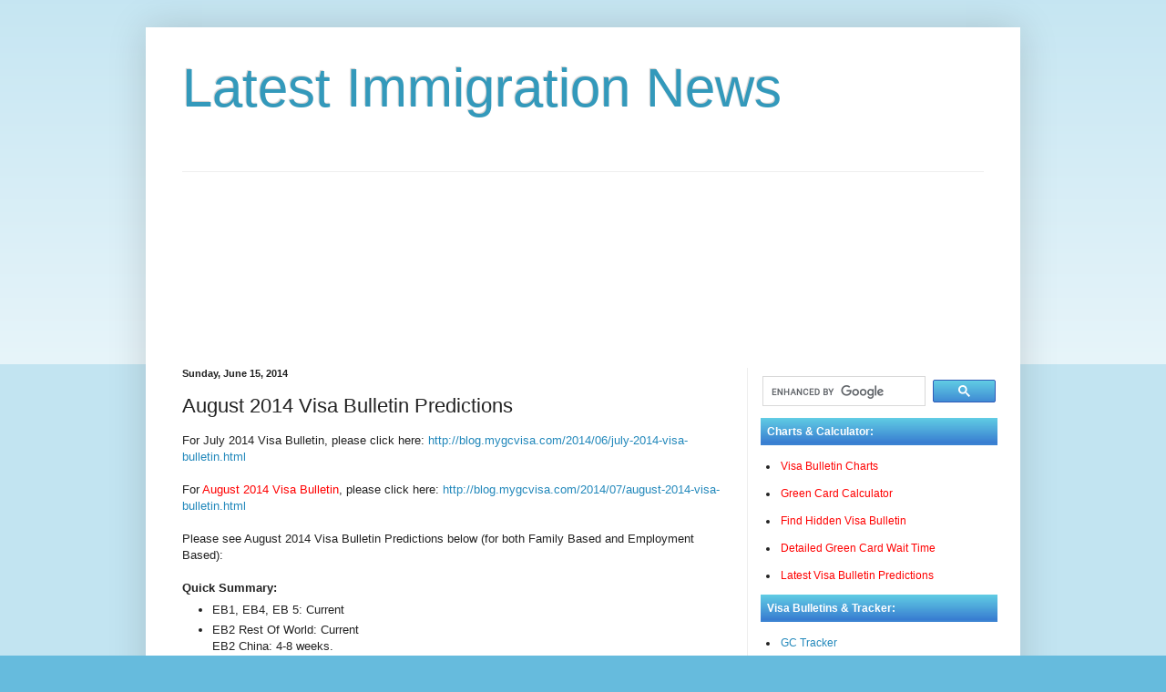

--- FILE ---
content_type: text/html; charset=UTF-8
request_url: https://blog.mygcvisa.com/2014/06/august-2014-visa-bulletin-predictions_15.html
body_size: 33327
content:
<!DOCTYPE html>
<html class='v2' dir='ltr' xmlns='http://www.w3.org/1999/xhtml' xmlns:b='http://www.google.com/2005/gml/b' xmlns:data='http://www.google.com/2005/gml/data' xmlns:expr='http://www.google.com/2005/gml/expr'>
<head>
<link href='https://www.blogger.com/static/v1/widgets/335934321-css_bundle_v2.css' rel='stylesheet' type='text/css'/>
<!--<b:if cond='data:blog.isMobile'> <meta content='width=device-width,initial-scale=1.0,minimum-scale=1.0,maximum-scale=1.0' name='viewport'/> <b:else/> <meta content='width=1100' name='viewport'/> </b:if>-->
<meta content='width=device-width, initial-scale=1' name='viewport'/>
<meta content='SAwVV3MSqqlPxcFMo-h0AwKdv-S8NMUhT7ti3BHt89Y' name='google-site-verification'/>
<meta content='https://blogger.googleusercontent.com/img/b/R29vZ2xl/AVvXsEged1krVIYLJvdwpA527Wdiq6qldmFsKvVrPVds9AuOcCUbW3ykUoeGbYwUNVryxq8TQ1_xdPT55lckchxxMmHOB6S9NTkSHH2GI5eRP7ICmdiJOkkBe-LG6z-Xzaq0epNBMXl4pLUCjwQR/s1600/usa%255B3%255D.png' property='og:image'/>
<meta content='500' http-equiv='refresh'/>
<meta content='text/html; charset=UTF-8' http-equiv='Content-Type'/>
<meta content='blogger' name='generator'/>
<link href='https://blog.mygcvisa.com/favicon.ico' rel='icon' type='image/x-icon'/>
<link href='https://blog.mygcvisa.com/2014/06/august-2014-visa-bulletin-predictions_15.html' rel='canonical'/>
<link rel="alternate" type="application/atom+xml" title="Latest Immigration News - Atom" href="https://blog.mygcvisa.com/feeds/posts/default" />
<link rel="alternate" type="application/rss+xml" title="Latest Immigration News - RSS" href="https://blog.mygcvisa.com/feeds/posts/default?alt=rss" />
<link rel="service.post" type="application/atom+xml" title="Latest Immigration News - Atom" href="https://www.blogger.com/feeds/2595878755567407100/posts/default" />

<link rel="alternate" type="application/atom+xml" title="Latest Immigration News - Atom" href="https://blog.mygcvisa.com/feeds/399440530530581387/comments/default" />
<!--Can't find substitution for tag [blog.ieCssRetrofitLinks]-->
<meta content='https://blog.mygcvisa.com/2014/06/august-2014-visa-bulletin-predictions_15.html' property='og:url'/>
<meta content='August 2014 Visa Bulletin Predictions' property='og:title'/>
<meta content='For July 2014 Visa Bulletin, please click here: http://blog.mygcvisa.com/2014/06/july-2014-visa-bulletin.html   For August 2014 Visa Bulleti...' property='og:description'/>
<title>USCIS | August 2014 Visa Bulletin Predictions</title>
<style id='page-skin-1' type='text/css'><!--
/*
-----------------------------------------------
Blogger Template Style
Name:     Simple
Designer: Blogger
URL:      www.blogger.com
----------------------------------------------- */
/* Variable definitions
====================
<Variable name="keycolor" description="Main Color" type="color" default="#66bbdd"/>
<Group description="Page Text" selector="body">
<Variable name="body.font" description="Font" type="font"
default="normal normal 12px Arial, Tahoma, Helvetica, FreeSans, sans-serif"/>
<Variable name="body.text.color" description="Text Color" type="color" default="#222222"/>
</Group>
<Group description="Backgrounds" selector=".body-fauxcolumns-outer">
<Variable name="body.background.color" description="Outer Background" type="color" default="#66bbdd"/>
<Variable name="content.background.color" description="Main Background" type="color" default="#ffffff"/>
<Variable name="header.background.color" description="Header Background" type="color" default="transparent"/>
</Group>
<Group description="Links" selector=".main-outer">
<Variable name="link.color" description="Link Color" type="color" default="#2288bb"/>
<Variable name="link.visited.color" description="Visited Color" type="color" default="#888888"/>
<Variable name="link.hover.color" description="Hover Color" type="color" default="#33aaff"/>
</Group>
<Group description="Blog Title" selector=".header h1">
<Variable name="header.font" description="Font" type="font"
default="normal normal 60px Arial, Tahoma, Helvetica, FreeSans, sans-serif"/>
<Variable name="header.text.color" description="Title Color" type="color" default="#3399bb" />
</Group>
<Group description="Blog Description" selector=".header .description">
<Variable name="description.text.color" description="Description Color" type="color"
default="#777777" />
</Group>
<Group description="Tabs Text" selector=".tabs-inner .widget li a">
<Variable name="tabs.font" description="Font" type="font"
default="normal normal 14px Arial, Tahoma, Helvetica, FreeSans, sans-serif"/>
<Variable name="tabs.text.color" description="Text Color" type="color" default="#999999"/>
<Variable name="tabs.selected.text.color" description="Selected Color" type="color" default="#000000"/>
</Group>
<Group description="Tabs Background" selector=".tabs-outer .PageList">
<Variable name="tabs.background.color" description="Background Color" type="color" default="#f5f5f5"/>
<Variable name="tabs.selected.background.color" description="Selected Color" type="color" default="#eeeeee"/>
</Group>
<Group description="Post Title" selector="h3.post-title, .comments h4">
<Variable name="post.title.font" description="Font" type="font"
default="normal normal 22px Arial, Tahoma, Helvetica, FreeSans, sans-serif"/>
</Group>
<Group description="Date Header" selector=".date-header">
<Variable name="date.header.color" description="Text Color" type="color"
default="#222222"/>
<Variable name="date.header.background.color" description="Background Color" type="color"
default="transparent"/>
<Variable name="date.header.font" description="Text Font" type="font"
default="normal bold 11px Arial, Tahoma, Helvetica, FreeSans, sans-serif"/>
<Variable name="date.header.padding" description="Date Header Padding" type="string" default="inherit"/>
<Variable name="date.header.letterspacing" description="Date Header Letter Spacing" type="string" default="inherit"/>
<Variable name="date.header.margin" description="Date Header Margin" type="string" default="inherit"/>
</Group>
<Group description="Post Footer" selector=".post-footer">
<Variable name="post.footer.text.color" description="Text Color" type="color" default="#666666"/>
<Variable name="post.footer.background.color" description="Background Color" type="color"
default="#f9f9f9"/>
<Variable name="post.footer.border.color" description="Shadow Color" type="color" default="#eeeeee"/>
</Group>
<Group description="Gadgets" selector="h2">
<Variable name="widget.title.font" description="Title Font" type="font"
default="normal bold 11px Arial, Tahoma, Helvetica, FreeSans, sans-serif"/>
<Variable name="widget.title.text.color" description="Title Color" type="color" default="#000000"/>
<Variable name="widget.alternate.text.color" description="Alternate Color" type="color" default="#999999"/>
</Group>
<Group description="Images" selector=".main-inner">
<Variable name="image.background.color" description="Background Color" type="color" default="#ffffff"/>
<Variable name="image.border.color" description="Border Color" type="color" default="#eeeeee"/>
<Variable name="image.text.color" description="Caption Text Color" type="color" default="#222222"/>
</Group>
<Group description="Accents" selector=".content-inner">
<Variable name="body.rule.color" description="Separator Line Color" type="color" default="#eeeeee"/>
<Variable name="tabs.border.color" description="Tabs Border Color" type="color" default="#eeeeee"/>
</Group>
<Variable name="body.background" description="Body Background" type="background"
color="#66bbdd" default="$(color) none repeat scroll top left"/>
<Variable name="body.background.override" description="Body Background Override" type="string" default=""/>
<Variable name="body.background.gradient.cap" description="Body Gradient Cap" type="url"
default="url(https://resources.blogblog.com/blogblog/data/1kt/simple/gradients_light.png)"/>
<Variable name="body.background.gradient.tile" description="Body Gradient Tile" type="url"
default="url(https://resources.blogblog.com/blogblog/data/1kt/simple/body_gradient_tile_light.png)"/>
<Variable name="content.background.color.selector" description="Content Background Color Selector" type="string" default=".content-inner"/>
<Variable name="content.padding" description="Content Padding" type="length" default="10px" min="0" max="100px"/>
<Variable name="content.padding.horizontal" description="Content Horizontal Padding" type="length" default="10px" min="0" max="100px"/>
<Variable name="content.shadow.spread" description="Content Shadow Spread" type="length" default="40px" min="0" max="100px"/>
<Variable name="content.shadow.spread.webkit" description="Content Shadow Spread (WebKit)" type="length" default="5px" min="0" max="100px"/>
<Variable name="content.shadow.spread.ie" description="Content Shadow Spread (IE)" type="length" default="10px" min="0" max="100px"/>
<Variable name="main.border.width" description="Main Border Width" type="length" default="0" min="0" max="10px"/>
<Variable name="header.background.gradient" description="Header Gradient" type="url" default="none"/>
<Variable name="header.shadow.offset.left" description="Header Shadow Offset Left" type="length" default="-1px" min="-50px" max="50px"/>
<Variable name="header.shadow.offset.top" description="Header Shadow Offset Top" type="length" default="-1px" min="-50px" max="50px"/>
<Variable name="header.shadow.spread" description="Header Shadow Spread" type="length" default="1px" min="0" max="100px"/>
<Variable name="header.padding" description="Header Padding" type="length" default="30px" min="0" max="100px"/>
<Variable name="header.border.size" description="Header Border Size" type="length" default="1px" min="0" max="10px"/>
<Variable name="header.bottom.border.size" description="Header Bottom Border Size" type="length" default="1px" min="0" max="10px"/>
<Variable name="header.border.horizontalsize" description="Header Horizontal Border Size" type="length" default="0" min="0" max="10px"/>
<Variable name="description.text.size" description="Description Text Size" type="string" default="140%"/>
<Variable name="tabs.margin.top" description="Tabs Margin Top" type="length" default="0" min="0" max="100px"/>
<Variable name="tabs.margin.side" description="Tabs Side Margin" type="length" default="30px" min="0" max="100px"/>
<Variable name="tabs.background.gradient" description="Tabs Background Gradient" type="url"
default="url(https://resources.blogblog.com/blogblog/data/1kt/simple/gradients_light.png)"/>
<Variable name="tabs.border.width" description="Tabs Border Width" type="length" default="1px" min="0" max="10px"/>
<Variable name="tabs.bevel.border.width" description="Tabs Bevel Border Width" type="length" default="1px" min="0" max="10px"/>
<Variable name="post.margin.bottom" description="Post Bottom Margin" type="length" default="25px" min="0" max="100px"/>
<Variable name="image.border.small.size" description="Image Border Small Size" type="length" default="2px" min="0" max="10px"/>
<Variable name="image.border.large.size" description="Image Border Large Size" type="length" default="5px" min="0" max="10px"/>
<Variable name="page.width.selector" description="Page Width Selector" type="string" default=".region-inner"/>
<Variable name="page.width" description="Page Width" type="string" default="auto"/>
<Variable name="main.section.margin" description="Main Section Margin" type="length" default="15px" min="0" max="100px"/>
<Variable name="main.padding" description="Main Padding" type="length" default="15px" min="0" max="100px"/>
<Variable name="main.padding.top" description="Main Padding Top" type="length" default="30px" min="0" max="100px"/>
<Variable name="main.padding.bottom" description="Main Padding Bottom" type="length" default="30px" min="0" max="100px"/>
<Variable name="paging.background"
color="#ffffff"
description="Background of blog paging area" type="background"
default="transparent none no-repeat scroll top center"/>
<Variable name="footer.bevel" description="Bevel border length of footer" type="length" default="0" min="0" max="10px"/>
<Variable name="mobile.background.overlay" description="Mobile Background Overlay" type="string"
default="transparent none repeat scroll top left"/>
<Variable name="mobile.background.size" description="Mobile Background Size" type="string" default="auto"/>
<Variable name="mobile.button.color" description="Mobile Button Color" type="color" default="#ffffff" />
<Variable name="startSide" description="Side where text starts in blog language" type="automatic" default="left"/>
<Variable name="endSide" description="Side where text ends in blog language" type="automatic" default="right"/>
*/
/* Content
----------------------------------------------- */
body {
font: normal normal 12px Arial, Tahoma, Helvetica, FreeSans, sans-serif;
color: #222222;
background: #66bbdd none repeat scroll top left;
padding: 0 40px 40px 40px;
}
html body .region-inner {
min-width: 0;
max-width: 100%;
width: auto;
}
h2 {
font-size: 22px;
}
a:link {
text-decoration:none;
color: #2288bb;
}
a:visited {
text-decoration:none;
color: #2288bb;
}
a:hover {
text-decoration:underline;
color: #33aaff;
}
.body-fauxcolumn-outer .fauxcolumn-inner {
background: transparent url(//www.blogblog.com/1kt/simple/body_gradient_tile_light.png) repeat scroll top left;
_background-image: none;
}
.body-fauxcolumn-outer .cap-top {
position: absolute;
z-index: 1;
height: 400px;
width: 100%;
}
.body-fauxcolumn-outer .cap-top .cap-left {
width: 100%;
background: transparent url(//www.blogblog.com/1kt/simple/gradients_light.png) repeat-x scroll top left;
_background-image: none;
}
.content-outer {
-moz-box-shadow: 0 0 40px rgba(0, 0, 0, .15);
-webkit-box-shadow: 0 0 5px rgba(0, 0, 0, .15);
-goog-ms-box-shadow: 0 0 10px #333333;
box-shadow: 0 0 40px rgba(0, 0, 0, .15);
margin-bottom: 1px;
}
.content-inner {
padding: 10px 10px;
}
.content-inner {
background-color: #ffffff;
}
/* Header
----------------------------------------------- */
.header-outer {
background: transparent none repeat-x scroll 0 -400px;
_background-image: none;
}
.Header h1 {
font: normal normal 60px Arial, Tahoma, Helvetica, FreeSans, sans-serif;
color: #3399bb;
text-shadow: -1px -1px 1px rgba(0, 0, 0, .2);
}
.Header h1 a {
color: #3399bb;
}
.Header .description {
font-size: 140%;
color: #777777;
}
.header-inner .Header .titlewrapper {
padding: 22px 30px;
}
.header-inner .Header .descriptionwrapper {
padding: 0 30px;
}
/* Tabs
----------------------------------------------- */
.tabs-inner .section:first-child {
border-top: 1px solid #eeeeee;
}
.tabs-inner .section:first-child ul {
margin-top: -1px;
border-top: 1px solid #eeeeee;
border-left: 0 solid #eeeeee;
border-right: 0 solid #eeeeee;
}
.tabs-inner .widget ul {
background: #f5f5f5 url(//www.blogblog.com/1kt/simple/gradients_light.png) repeat-x scroll 0 -800px;
_background-image: none;
border-bottom: 1px solid #eeeeee;
margin-top: 0;
margin-left: -30px;
margin-right: -30px;
}
.tabs-inner .widget li a {
display: inline-block;
padding: .6em 1em;
font: normal normal 14px Arial, Tahoma, Helvetica, FreeSans, sans-serif;
color: #999999;
border-left: 1px solid #ffffff;
border-right: 1px solid #eeeeee;
}
.tabs-inner .widget li:first-child a {
border-left: none;
}
.tabs-inner .widget li.selected a, .tabs-inner .widget li a:hover {
color: #000000;
background-color: #eeeeee;
text-decoration: none;
}
/* Columns
----------------------------------------------- */
.main-outer {
border-top: 0 solid #eeeeee;
}
.fauxcolumn-left-outer .fauxcolumn-inner {
border-right: 1px solid #eeeeee;
}
.fauxcolumn-right-outer .fauxcolumn-inner {
border-left: 1px solid #eeeeee;
}
/* Headings
----------------------------------------------- */
div.widget > h2,
div.widget h2.title {
margin: 0 0 1em 0;
font: normal bold 11px Arial, Tahoma, Helvetica, FreeSans, sans-serif;
color: #000000;
}
/* Widgets
----------------------------------------------- */
.widget .zippy {
color: #999999;
text-shadow: 2px 2px 1px rgba(0, 0, 0, .1);
}
.widget .popular-posts ul {
list-style: none;
}
/* Posts
----------------------------------------------- */
h2.date-header {
font: normal bold 11px Arial, Tahoma, Helvetica, FreeSans, sans-serif;
}
.date-header span {
background-color: transparent;
color: #222222;
padding: inherit;
letter-spacing: inherit;
margin: inherit;
}
.main-inner {
padding-top: 30px;
padding-bottom: 30px;
}
.main-inner .column-center-inner {
padding: 0 15px;
}
.main-inner .column-center-inner .section {
margin: 0 15px;
}
.post {
margin: 0 0 25px 0;
}
h3.post-title, .comments h4 {
font: normal normal 22px Arial, Tahoma, Helvetica, FreeSans, sans-serif;
margin: .75em 0 0;
}
.post-body {
font-size: 110%;
line-height: 1.4;
position: relative;
}
.post-body img, .post-body .tr-caption-container, .Profile img, .Image img,
.BlogList .item-thumbnail img {
padding: 2px;
background: #ffffff;
border: 1px solid #eeeeee;
-moz-box-shadow: 1px 1px 5px rgba(0, 0, 0, .1);
-webkit-box-shadow: 1px 1px 5px rgba(0, 0, 0, .1);
box-shadow: 1px 1px 5px rgba(0, 0, 0, .1);
}
.post-body img, .post-body .tr-caption-container {
padding: 5px;
}
.post-body .tr-caption-container {
color: #222222;
}
.post-body .tr-caption-container img {
padding: 0;
background: transparent;
border: none;
-moz-box-shadow: 0 0 0 rgba(0, 0, 0, .1);
-webkit-box-shadow: 0 0 0 rgba(0, 0, 0, .1);
box-shadow: 0 0 0 rgba(0, 0, 0, .1);
}
.post-header {
margin: 0 0 1.5em;
line-height: 1.6;
font-size: 90%;
}
.post-footer {
margin: 20px -2px 0;
padding: 5px 10px;
color: #666666;
background-color: #f9f9f9;
border-bottom: 1px solid #eeeeee;
line-height: 1.6;
font-size: 90%;
}
#comments .comment-author {
padding-top: 1.5em;
border-top: 1px solid #eeeeee;
background-position: 0 1.5em;
}
#comments .comment-author:first-child {
padding-top: 0;
border-top: none;
}
.avatar-image-container {
margin: .2em 0 0;
}
#comments .avatar-image-container img {
border: 1px solid #eeeeee;
}
/* Comments
----------------------------------------------- */
.comments .comments-content .icon.blog-author {
background-repeat: no-repeat;
background-image: url([data-uri]);
}
.comments .comments-content .loadmore a {
border-top: 1px solid #999999;
border-bottom: 1px solid #999999;
}
.comments .comment-thread.inline-thread {
background-color: #f9f9f9;
}
.comments .continue {
border-top: 2px solid #999999;
}
/* Accents
---------------------------------------------- */
.section-columns td.columns-cell {
border-left: 1px solid #eeeeee;
}
.blog-pager {
background: transparent none no-repeat scroll top center;
}
.blog-pager-older-link, .home-link,
.blog-pager-newer-link {
background-color: #ffffff;
padding: 5px;
}
.footer-outer {
border-top: 0 dashed #bbbbbb;
}
/* Mobile
----------------------------------------------- */
body.mobile  {
background-size: auto;
}
.mobile .body-fauxcolumn-outer {
background: transparent none repeat scroll top left;
}
.mobile .body-fauxcolumn-outer .cap-top {
background-size: 100% auto;
}
.mobile .content-outer {
-webkit-box-shadow: 0 0 3px rgba(0, 0, 0, .15);
box-shadow: 0 0 3px rgba(0, 0, 0, .15);
}
.mobile .tabs-inner .widget ul {
margin-left: 0;
margin-right: 0;
}
.mobile .post {
margin: 0;
}
.mobile .main-inner .column-center-inner .section {
margin: 0;
}
.mobile .date-header span {
padding: 0.1em 10px;
margin: 0 -10px;
}
.mobile h3.post-title {
margin: 0;
}
.mobile .blog-pager {
background: transparent none no-repeat scroll top center;
}
.mobile .footer-outer {
border-top: none;
}
.mobile .main-inner, .mobile .footer-inner {
background-color: #ffffff;
}
.mobile-index-contents {
color: #222222;
}
.mobile-link-button {
background-color: #2288bb;
}
.mobile-link-button a:link, .mobile-link-button a:visited {
color: #ffffff;
}
.mobile .tabs-inner .section:first-child {
border-top: none;
}
.mobile .tabs-inner .PageList .widget-content {
background-color: #eeeeee;
color: #000000;
border-top: 1px solid #eeeeee;
border-bottom: 1px solid #eeeeee;
}
.mobile .tabs-inner .PageList .widget-content .pagelist-arrow {
border-left: 1px solid #eeeeee;
}
#threaded-comment-form,.comment-form  {background: #F9F9F9;padding: 10px;padding-left: 20px;margin-top:15px width:100%; box-shadow1: 1px 0px 15px rgba(0, 0, 0, 0.2); border-radius: 7px; border:1px solid #ddd; }
--></style>
<style id='template-skin-1' type='text/css'><!--
body {
min-width: 960px;
}
.content-outer, .content-fauxcolumn-outer, .region-inner {
min-width: 960px;
max-width: 960px;
_width: 960px;
}
.main-inner .columns {
padding-left: 0;
padding-right: 290px;
}
.main-inner .fauxcolumn-center-outer {
left: 0;
right: 290px;
/* IE6 does not respect left and right together */
_width: expression(this.parentNode.offsetWidth -
parseInt("0") -
parseInt("290px") + 'px');
}
.main-inner .fauxcolumn-left-outer {
width: 0;
}
.main-inner .fauxcolumn-right-outer {
width: 290px;
}
.main-inner .column-left-outer {
width: 0;
right: 100%;
margin-left: -0;
}
.main-inner .column-right-outer {
width: 290px;
margin-right: -290px;
}
#layout {
min-width: 0;
}
#layout .content-outer {
min-width: 0;
width: 800px;
}
#layout .region-inner {
min-width: 0;
width: auto;
}
--></style>
<!-- Google tag (gtag.js) -->
<script async='true' src='https://www.googletagmanager.com/gtag/js?id=G-YB1BD3NQ0T'></script>
<script>
        window.dataLayer = window.dataLayer || [];
        function gtag(){dataLayer.push(arguments);}
        gtag('js', new Date());
        gtag('config', 'G-YB1BD3NQ0T');
      </script>
<script async='async' src='//pagead2.googlesyndication.com/pagead/js/adsbygoogle.js'></script>
<script>
        (adsbygoogle = window.adsbygoogle || []).push({
            google_ad_client: "ca-pub-0703701969656686",
            enable_page_level_ads: true
        });
    </script>
<script src='//s7.addthis.com/js/300/addthis_widget.js#pubid=ra-50e61814377d590f' type='text/javascript'></script>
<script type='text/javascript'>
  window._taboola = window._taboola || [];
  _taboola.push({article:'auto'});
  !function (e, f, u, i) {
    if (!document.getElementById(i)){
      e.async = 1;
      e.src = u;
      e.id = i;
      f.parentNode.insertBefore(e, f);
    }
  }(document.createElement('script'),
  document.getElementsByTagName('script')[0],
  '//cdn.taboola.com/libtrc/hcsites-network/loader.js',
  'tb_loader_script');
  if(window.performance || typeof window.performance.mark == 'function')
    {window.performance.mark('tbl_ic');}
</script>
<!--<script async='async' src='https://widgets.outbrain.com/outbrain.js' type='text/javascript'/>-->
<script async='false' data-cfasync='false' src='//monu.delivery/site/f/7/13a664-b54f-44db-997d-b78c9e9ec568.js' type='text/javascript'></script>
<link href='https://www.blogger.com/dyn-css/authorization.css?targetBlogID=2595878755567407100&amp;zx=ed4ba14e-14e5-4e14-8391-1f0614b90499' media='none' onload='if(media!=&#39;all&#39;)media=&#39;all&#39;' rel='stylesheet'/><noscript><link href='https://www.blogger.com/dyn-css/authorization.css?targetBlogID=2595878755567407100&amp;zx=ed4ba14e-14e5-4e14-8391-1f0614b90499' rel='stylesheet'/></noscript>
<meta name='google-adsense-platform-account' content='ca-host-pub-1556223355139109'/>
<meta name='google-adsense-platform-domain' content='blogspot.com'/>

<script async src="https://pagead2.googlesyndication.com/pagead/js/adsbygoogle.js?client=ca-pub-0703701969656686&host=ca-host-pub-1556223355139109" crossorigin="anonymous"></script>

<!-- data-ad-client=ca-pub-0703701969656686 -->

</head>
<body class='loading'>
<div class='navbar no-items section' id='navbar'>
</div>
<div class='body-fauxcolumns'>
<div class='fauxcolumn-outer body-fauxcolumn-outer'>
<div class='cap-top'>
<div class='cap-left'></div>
<div class='cap-right'></div>
</div>
<div class='fauxborder-left'>
<div class='fauxborder-right'></div>
<div class='fauxcolumn-inner'>
</div>
</div>
<div class='cap-bottom'>
<div class='cap-left'></div>
<div class='cap-right'></div>
</div>
</div>
</div>
<div class='content'>
<div class='content-fauxcolumns'>
<div class='fauxcolumn-outer content-fauxcolumn-outer'>
<div class='cap-top'>
<div class='cap-left'></div>
<div class='cap-right'></div>
</div>
<div class='fauxborder-left'>
<div class='fauxborder-right'></div>
<div class='fauxcolumn-inner'>
</div>
</div>
<div class='cap-bottom'>
<div class='cap-left'></div>
<div class='cap-right'></div>
</div>
</div>
</div>
<div class='content-outer'>
<div class='content-cap-top cap-top'>
<div class='cap-left'></div>
<div class='cap-right'></div>
</div>
<div class='fauxborder-left content-fauxborder-left'>
<div class='fauxborder-right content-fauxborder-right'></div>
<div class='content-inner'>
<header>
<div class='header-outer'>
<div class='header-cap-top cap-top'>
<div class='cap-left'></div>
<div class='cap-right'></div>
</div>
<div class='fauxborder-left header-fauxborder-left'>
<div class='fauxborder-right header-fauxborder-right'></div>
<div class='region-inner header-inner'>
<div class='header section' id='header'><div class='widget Header' data-version='1' id='Header1'>
<div id='header-inner'>
<div class='titlewrapper'>
<h1 class='title'>
<a href='https://blog.mygcvisa.com/'>
Latest Immigration News
</a>
</h1>
</div>
<div class='descriptionwrapper'>
<p class='description'><span>
</span></p>
</div>
</div>
</div></div>
</div>
</div>
<div class='header-cap-bottom cap-bottom'>
<div class='cap-left'></div>
<div class='cap-right'></div>
</div>
</div>
</header>
<div class='tabs-outer'>
<div class='tabs-cap-top cap-top'>
<div class='cap-left'></div>
<div class='cap-right'></div>
</div>
<div class='fauxborder-left tabs-fauxborder-left'>
<div class='fauxborder-right tabs-fauxborder-right'></div>
<div class='region-inner tabs-inner'>
<div class='tabs section' id='crosscol'><div class='widget HTML' data-version='1' id='HTML5'>
<div class='widget-content'>
<div id='idGoogle'></div>
<div style='text-align:left; padding-top:0;margin:-50px -40px -45px -40px;'>
<script async src="//pagead2.googlesyndication.com/pagead/js/adsbygoogle.js"></script>
<!-- MGV Blog Header Responsive -->
<ins class="adsbygoogle"
     style="display:block"
     data-ad-client="ca-pub-0703701969656686"
     data-ad-slot="8083122275"
     data-ad-format="auto"
     data-full-width-responsive="true"></ins>
<script>
(adsbygoogle = window.adsbygoogle || []).push({});
</script>

</div><script>
// if (self != top)
          // top.location = self.location;
</script>
<div id="mgvMenu" class="menu" style="display:none">
<table id="tblMenu">
<tr>
<td>
<a href="http://www.mygcvisa.com/discuss/">GC Forum</a>
</td>
<td>
<a href="http://www.mygcvisa.com/tracker/">GC Tracker</a>
</td>
<td>
<a href="http://www.mygcvisa.com/news/">Latest News</a>
</td>
<td>
<a href="http://www.mygcvisa.com/">Visa Bulletin</a>
</td>
<td>
<a href="http://www.mygcvisa.com/calculator/">GC Calculator</a>
</td>
<td>
<a class="active" href="http://blog.mygcvisa.com">Immigration Blog </a>
</td>
<td>
<a href="http://www.mygcvisa.com/uscis/USCIS-Contact.aspx">USCIS</a>
</td>
</tr>
</table>
</div>
</div>
<div class='clear'></div>
</div></div>
<div class='tabs no-items section' id='crosscol-overflow'></div>
</div>
</div>
<div class='tabs-cap-bottom cap-bottom'>
<div class='cap-left'></div>
<div class='cap-right'></div>
</div>
</div>
<div class='main-outer'>
<div class='main-cap-top cap-top'>
<div class='cap-left'></div>
<div class='cap-right'></div>
</div>
<div class='fauxborder-left main-fauxborder-left'>
<div class='fauxborder-right main-fauxborder-right'></div>
<div class='region-inner main-inner'>
<div class='columns fauxcolumns'>
<div class='fauxcolumn-outer fauxcolumn-center-outer'>
<div class='cap-top'>
<div class='cap-left'></div>
<div class='cap-right'></div>
</div>
<div class='fauxborder-left'>
<div class='fauxborder-right'></div>
<div class='fauxcolumn-inner'>
</div>
</div>
<div class='cap-bottom'>
<div class='cap-left'></div>
<div class='cap-right'></div>
</div>
</div>
<div class='fauxcolumn-outer fauxcolumn-left-outer'>
<div class='cap-top'>
<div class='cap-left'></div>
<div class='cap-right'></div>
</div>
<div class='fauxborder-left'>
<div class='fauxborder-right'></div>
<div class='fauxcolumn-inner'>
</div>
</div>
<div class='cap-bottom'>
<div class='cap-left'></div>
<div class='cap-right'></div>
</div>
</div>
<div class='fauxcolumn-outer fauxcolumn-right-outer'>
<div class='cap-top'>
<div class='cap-left'></div>
<div class='cap-right'></div>
</div>
<div class='fauxborder-left'>
<div class='fauxborder-right'></div>
<div class='fauxcolumn-inner'>
</div>
</div>
<div class='cap-bottom'>
<div class='cap-left'></div>
<div class='cap-right'></div>
</div>
</div>
<!-- corrects IE6 width calculation -->
<div class='columns-inner'>
<div class='column-center-outer'>
<div class='column-center-inner'>
<div class='main section' id='main'><div class='widget Blog' data-version='1' id='Blog1'>
<div class='blog-posts hfeed'>
<!--Can't find substitution for tag [defaultAdStart]-->

          <div class="date-outer">
        
<h2 class='date-header'><span>Sunday, June 15, 2014</span></h2>

          <div class="date-posts">
        
<div class='post-outer'>
<div class='post hentry' itemprop='blogPost' itemscope='itemscope' itemtype='https://schema.org/BlogPosting'>
<meta content='2595878755567407100' itemprop='blogId'/>
<meta content='399440530530581387' itemprop='postId'/>
<a name='399440530530581387'></a>
<h3 class='post-title entry-title' itemprop='name'>
August 2014 Visa Bulletin Predictions
</h3>
<div class='post-header'>
<div class='post-header-line-1'></div>
</div>
<div class='post-body entry-content' id='post-body-399440530530581387' itemprop='description articleBody'>
For July 2014 Visa Bulletin, please click here: <a href="http://blog.mygcvisa.com/2014/06/july-2014-visa-bulletin.html" target="_blank">http://blog.mygcvisa.com/2014/06/july-2014-visa-bulletin.html</a><br />
<br />
For <span style="color: red;">August 2014 Visa Bulletin</span>, please click here: <a href="http://blog.mygcvisa.com/2014/07/august-2014-visa-bulletin.html">http://blog.mygcvisa.com/2014/07/august-2014-visa-bulletin.html</a><br />
<br />
Please see August 2014 Visa Bulletin Predictions below (for both Family Based and Employment Based):<br />
<br />
<b>Quick Summary:</b>
<br />
<ul>
<li>EB1, EB4, EB 5: Current</li>
<li>EB2 Rest Of World: Current<br />EB2 China: 4-8 weeks.<br />EB2 India: 3-6 months. <a href="http://blog.mygcvisa.com/2013/06/eb2-india-prediction-2013-2014-part2.html#2" target="_blank">Please see article 1</a>. Also see <a href="http://blog.mygcvisa.com/2013/12/eb2-india-fy-2014-movement.html" target="_blank">article 2.</a></li>
<li>EB3 (ROW, China, Mexico): 0 day. <a href="http://blog.mygcvisa.com/2013/04/eb3-visa-bulletin-predictions.html#4" target="_blank">Please see article.</a> Please see update below.<br /> EB3 India: 2-4 weeks.<br /> EB3 Philippines: 3 to 5 months. <a href="http://blog.mygcvisa.com/2014/01/eb3-philippines-fiscal-year-2014.html" target="_blank">Please see article</a>.</li>
<li>EB5 China: Possible retrogression in August or September visa bulletin. </li>
<li>FB categories: 1 to 26 weeks. <a href="http://blog.mygcvisa.com/2013/07/fb-category-frequently-asked-questions.html" target="_blank">Please see article.</a></li>
<li>F2A: 0 day. <a href="http://blog.mygcvisa.com/2014/01/f2a-category-fiscal-year-2014-movement.html" target="_blank">Please see article</a>.</li>
</ul>
<br />
<b>Please Note:</b> These numbers include the <a href="http://blog.mygcvisa.com/2013/11/eb-category-to-receive-10000-additional.html" target="_blank">10,000 additional unused visas from FB category to EB category</a>. <br />
<br />
<b>Family Based:</b><br />
<br />
<table border="1" cellpadding="2" cellspacing="0" style="width: 100%;">
                           <tbody>
<tr>
                                 <td><b>Family-Sponsored</b></td>
                                 <td><b>All Chargeability Areas Except Those Listed</b></td>
                                 <td><b>CHINA- mainland born</b></td>
                                 <td><b>INDIA</b></td>
                                 <td><b>MEXICO</b></td>
                                 <td><b>PHILIPPINES</b></td>
                              </tr>
<tr>
                                 <td height="20">F1</td>
                                 <td>01MAY07</td>
                                 <td>01MAY07</td>
                                 <td>01MAY07</td>
                                 <td>01MAR94</td>
                                 <td>15JUL03</td>
                              </tr>
<tr>
                                 <td>F2A</td>
                                 <td height="20" width="71">01MAY12</td>
                                 <td width="71">01MAY12</td>
                                 <td width="64">01MAY12</td>
                                 <td width="64">15MAR11</td>
                                 <td width="71">01MAY12</td>
                              </tr>
<tr>
                                 <td>F2B</td>
                                 <td height="20">08JUN07</td>
                                 <td>08JUN07</td>
                                 <td>08JUN07</td>
                                 <td>22FEB94</td>
                                 <td>15SEP03</td>
                              </tr>
<tr>
                                 <td>F3</td>
                                 <td height="20">15NOV03</td>
                                 <td>15NOV03</td>
                                 <td>15NOV03</td>
                                 <td>22AUG93</td>
                                 <td>08APR93</td>
                              </tr>
<tr>
                                 <td>F4</td>
                                 <td height="20">08JAN02</td>
                                 <td>08JAN02</td>
                                 <td>08JAN02</td>
                                 <td>22DEC96</td>
                                 <td>01FEB91</td>
                              </tr>
</tbody>
                        </table>
<br />
<div class="MsoNormal">
<b>Employment Based:</b><br />
<br /></div>
<a name="more"></a><table border="1" cellpadding="2" cellspacing="0" style="width: 100%;">
                           <tbody>
<tr>
                                 <td><b>Employment- Based</b></td>
                                 <td><b>All Chargeability Areas Except Those Listed</b></td>
                                 <td><b>CHINA- mainland born</b></td>
                                 <td><b>INDIA</b></td>
                                 <td><b>MEXICO</b></td>
                                 <td><b>PHILIPPINES</b></td>
                              </tr>
<tr>
                                 <td height="20">1st</td>
                                 <td>C</td>
                                 <td>C</td>
                                 <td>C</td>
                                 <td>C</td>
                                 <td>C</td>
                              </tr>
<tr>
                                 <td>2nd</td>
                                 <td height="20" width="71">C</td>
                                 <td width="71">15AUG09</td>
                                 <td width="64">15JAN09</td>
                                 <td width="64">C</td>
                                 <td width="71">C</td>
                              </tr>
<tr>
                                 <td>3rd</td>
                                 <td height="20">01APR11</td>
                                 <td>01OCT06</td>
                                 <td>15NOV03</td>
                                 <td>01APR11</td>
                                 <td>15APR09</td>
                              </tr>
<tr>
                                 <td>Other Workers</td>
                                 <td height="20">01APR11</td>
                                 <td>01JAN03</td>
                                 <td>15NOV03</td>
                                 <td>01APR11</td>
                                 <td>15APR09</td>
                              </tr>
<tr>
                                 <td>4th</td>
                                 <td height="20">C</td>
                                 <td>C</td>
                                 <td>C</td>
                                 <td>C</td>
                                 <td>C</td>
                              </tr>
<tr>
                                 <td>Certain Religious Workers</td>
                                 <td height="20">C</td>
                                 <td>C</td>
                                 <td>C</td>
                                 <td>C</td>
                                 <td>C</td>
                              </tr>
<tr>
                                 <td>5th<span lang="ES"> Targeted Employment</span> Areas/Regional Centers and Pilot Programs
                                    </td>
                                 <td height="20">C</td>
                                 <td>C</td>
                                 <td>C</td>
                                 <td>C</td>
                                 <td>C</td>
                              </tr>
</tbody>
                        </table>
<br />
<span style="color: red;"><b>Update:</b></span> There is a possibility of big movement in EB3 China category.<br />
<br />
<b>If you have not done it, please remember to add or update your I-130/NVC/I-140/I-485 case in the GC tracker: <a href="http://www.mygcvisa.com/tracker/" target="_blank">http://www.mygcvisa.com/ tracker/</a></b> <br />
<br />
It
 would be very useful to understand how USCIS is currently processing 
cases. It would also help in estimating date movements in future VB.<br />
<br />
We will update this table as we get more data. If you are 
interested, the dates above are based on following data:
<br />
<ul>
<li><a href="http://blog.mygcvisa.com/2014/05/visa-bulletin-2014-prediction-from.html" target="_blank">USCIS Prediction For July 2014 - September 2014 </a></li>
</ul>
<ul>
<li><a href="http://blog.mygcvisa.com/2013/02/new-updates-from-charles-oppenheim-dos.html" style="color: #3399bb;" target="_blank">Predictions By Charles Oppenheim</a></li>
</ul>
<ul>
<li><a href="http://blog.mygcvisa.com/2014/02/march-2014-visa-bulletin.html" target="_blank">March 2014 Demand Data</a> and estimated July 2014 Demand Data</li>
</ul>
<ul>
<li><a href="http://blog.mygcvisa.com/2014/04/may-2014-visa-bulletin.html" target="_blank">May 2014 Visa Bulletin</a>, <a href="http://blog.mygcvisa.com/2014/05/june-2014-visa-bulletin.html" target="_blank">June 2014 Visa Bulletin</a> and <a href="http://blog.mygcvisa.com/2014/06/july-2014-visa-bulletin.html" target="_blank">July 2014 Visa Bulletin</a> </li>
</ul>
<ul>
<li><a href="http://www.uscis.gov/portal/site/uscis/menuitem.eb1d4c2a3e5b9ac89243c6a7543f6d1a/?vgnextoid=16551543455e5210VgnVCM100000082ca60aRCRD&amp;vgnextchannel=16551543455e5210VgnVCM100000082ca60aRCRD" target="_blank">EB I-485 Pending Inventory</a> </li>
</ul>
<ul>
<li>Latest I-130/I-140/I-485 Processing Statistics (see link on right side) --&gt; </li>
</ul>
<ul>
<li><a href="http://topimmigrationnews.blogspot.com/2013/01/comprehensive-eb-i-485-and-fb-visa.html" style="color: #3399bb;" target="_blank">Comprehensive EB I-485 and FB Visa Bulletin Cut Off Dates </a></li>
</ul>
<ul>
<li><a href="http://blog.mygcvisa.com/2013/11/visa-bulletin-prediction-for-fiscal.html" target="_blank">USCIS/DOS Prediction For Fiscal Year 2014 </a></li>
</ul>
<br />
Similar to <a href="http://blog.mygcvisa.com/2013/04/eb3-visa-bulletin-predictions.html" target="_blank">EB3 category movement</a>, we have added a blog post for <a href="http://blog.mygcvisa.com/2013/06/eb2-india-prediction-2013-2014-part2.html" target="_blank">EB2 category forward movement</a>. Please <a href="http://blog.mygcvisa.com/2013/07/fb-category-frequently-asked-questions.html" target="_blank">click here</a> for FB category.<br />
<br />
<b>Next Steps:</b> If priority date is current and<br />
<br />
1. If applicant is inside US, they will have to file I-485: <a href="http://blog.mygcvisa.com/2013/04/how-to-file-i-485-application.html" target="_blank">http://blog.mygcvisa.com/2013/04/how-to-file-i-485-application.html</a><br />
<br />
2. If applicant is outside US, it will be sent to NVC: <a href="http://blog.mygcvisa.com/2013/09/nvc-consular-processing-steps.html" target="_blank">http://blog.mygcvisa.com/2013/09/nvc-consular-processing-steps.html</a><br />
<br />
<b>Recommended Reading:</b><br />
<br />
<ul>
<li style="padding-bottom: 7px;"><a href="http://topimmigrationnews.blogspot.com/2013/01/frequently-asked-questions-uscis-visa.html" style="color: #3399bb;" target="_tab">Frequently Asked Questions: USCIS Visa Bulletin</a> </li>
</ul>
<ul>
<li style="padding-bottom: 7px;"><a href="http://topimmigrationnews.blogspot.com/2013/02/faq-eb-i-485-pending-inventory.html" style="color: #3399bb;" target="_tab">Frequently Asked Questions: I-485 Pending Inventory</a></li>
</ul>
<br />
<b>More Reading:</b><br />
<br />
Please <a href="http://topimmigrationnews.blogspot.com/">click here for latest immigration news</a> or see the right side menu for the latest analysis, news stories and other useful FAQ or USCIS links --&gt;
<br />
<br />
<div style='clear: both;'></div>
</div>
<div class='post-footer'>
<div class='post-footer-line post-footer-line-1'><span class='post-comment-link'>
</span>
<span class='post-author vcard'>
</span>
<span class='reaction-buttons'>
</span>
<span class='post-icons'>
</span>
</div>
<div class='post-footer-line post-footer-line-2'></div>
<div class='post-footer-line post-footer-line-3'></div>
</div>
</div>
<div style='text-align:center'>
<div id='taboola-below-article-thumbnails'></div>
<script type='text/javascript'>
  window._taboola = window._taboola || [];
  _taboola.push({
    mode: 'thumbnails-a',
    container: 'taboola-below-article-thumbnails',
    placement: 'Below Article Thumbnails',
    target_type: 'mix'
  });
</script>
<div class='OUTBRAIN' data-ob-template='MYGCVisa' data-src='' data-widget-id='GS_4' style='text-align:left'></div>
<br/>
<script async='async' src='//pagead2.googlesyndication.com/pagead/js/adsbygoogle.js'></script>
<ins class='adsbygoogle' data-ad-client='ca-pub-0703701969656686' data-ad-slot='7636827000' style='display:inline-block;width:336px;height:280px'></ins>
<script>
(adsbygoogle = window.adsbygoogle || []).push({});
</script>
</div>
<div class='comments' id='comments'>
<a name='comments'></a>
<h4>41 comments:</h4>
<div class='comments-content'>
<script async='async' src='' type='text/javascript'></script>
<script type='text/javascript'>
    (function() {
      var items = null;
      var msgs = null;
      var config = {};

// <![CDATA[
      var cursor = null;
      if (items && items.length > 0) {
        cursor = parseInt(items[items.length - 1].timestamp) + 1;
      }

      var bodyFromEntry = function(entry) {
        if (entry.gd$extendedProperty) {
          for (var k in entry.gd$extendedProperty) {
            if (entry.gd$extendedProperty[k].name == 'blogger.contentRemoved') {
              return '<span class="deleted-comment">' + entry.content.$t + '</span>';
            }
          }
        }
        return entry.content.$t;
      }

      var parse = function(data) {
        cursor = null;
        var comments = [];
        if (data && data.feed && data.feed.entry) {
          for (var i = 0, entry; entry = data.feed.entry[i]; i++) {
            var comment = {};
            // comment ID, parsed out of the original id format
            var id = /blog-(\d+).post-(\d+)/.exec(entry.id.$t);
            comment.id = id ? id[2] : null;
            comment.body = bodyFromEntry(entry);
            comment.timestamp = Date.parse(entry.published.$t) + '';
            if (entry.author && entry.author.constructor === Array) {
              var auth = entry.author[0];
              if (auth) {
                comment.author = {
                  name: (auth.name ? auth.name.$t : undefined),
                  profileUrl: (auth.uri ? auth.uri.$t : undefined),
                  avatarUrl: (auth.gd$image ? auth.gd$image.src : undefined)
                };
              }
            }
            if (entry.link) {
              if (entry.link[2]) {
                comment.link = comment.permalink = entry.link[2].href;
              }
              if (entry.link[3]) {
                var pid = /.*comments\/default\/(\d+)\?.*/.exec(entry.link[3].href);
                if (pid && pid[1]) {
                  comment.parentId = pid[1];
                }
              }
            }
            comment.deleteclass = 'item-control blog-admin';
            if (entry.gd$extendedProperty) {
              for (var k in entry.gd$extendedProperty) {
                if (entry.gd$extendedProperty[k].name == 'blogger.itemClass') {
                  comment.deleteclass += ' ' + entry.gd$extendedProperty[k].value;
                } else if (entry.gd$extendedProperty[k].name == 'blogger.displayTime') {
                  comment.displayTime = entry.gd$extendedProperty[k].value;
                }
              }
            }
            comments.push(comment);
          }
        }
        return comments;
      };

      var paginator = function(callback) {
        if (hasMore()) {
          var url = config.feed + '?alt=json&v=2&orderby=published&reverse=false&max-results=50';
          if (cursor) {
            url += '&published-min=' + new Date(cursor).toISOString();
          }
          window.bloggercomments = function(data) {
            var parsed = parse(data);
            cursor = parsed.length < 50 ? null
                : parseInt(parsed[parsed.length - 1].timestamp) + 1
            callback(parsed);
            window.bloggercomments = null;
          }
          url += '&callback=bloggercomments';
          var script = document.createElement('script');
          script.type = 'text/javascript';
          script.src = url;
          document.getElementsByTagName('head')[0].appendChild(script);
        }
      };
      var hasMore = function() {
        return !!cursor;
      };
      var getMeta = function(key, comment) {
        if ('iswriter' == key) {
          var matches = !!comment.author
              && comment.author.name == config.authorName
              && comment.author.profileUrl == config.authorUrl;
          return matches ? 'true' : '';
        } else if ('deletelink' == key) {
          return config.baseUri + '/delete-comment.g?blogID='
               + config.blogId + '&postID=' + comment.id;
        } else if ('deleteclass' == key) {
          return comment.deleteclass;
        }
        return '';
      };

      var replybox = null;
      var replyUrlParts = null;
      var replyParent = undefined;

      var onReply = function(commentId, domId) {
        if (replybox == null) {
          // lazily cache replybox, and adjust to suit this style:
          replybox = document.getElementById('comment-editor');
          if (replybox != null) {
            replybox.height = '250px';
            replybox.style.display = 'block';
            replyUrlParts = replybox.src.split('#');
          }
        }
        if (replybox && (commentId !== replyParent)) {
          document.getElementById(domId).insertBefore(document.getElementById ('threaded-comment-form'), null);
          replybox.src = replyUrlParts[0]
              + (commentId ? '&parentID=' + commentId : '')
              + '#' + replyUrlParts[1];
          replyParent = commentId;
        }
      };

      var hash = (window.location.hash || '#').substring(1);
      var startThread, targetComment;
      if (/^comment-form_/.test(hash)) {
        startThread = hash.substring('comment-form_'.length);
      } else if (/^c[0-9]+$/.test(hash)) {
        targetComment = hash.substring(1);
      }

      // Configure commenting API:
      var configJso = {
        'maxDepth': config.maxThreadDepth
      };
      var provider = {
        'id': config.postId,
        'data': items,
        'loadNext': paginator,
        'hasMore': hasMore,
        'getMeta': getMeta,
        'onReply': onReply,
        'rendered': true,
        'initComment': targetComment,
        'initReplyThread': startThread,
        'config': configJso,
        'messages': msgs
      };

      var render = function() {
        if (window.goog && window.goog.comments) {
          var holder = document.getElementById('comment-holder');
          window.goog.comments.render(holder, provider);
        }
      };

      // render now, or queue to render when library loads:
      if (window.goog && window.goog.comments) {
        render();
      } else {
        window.goog = window.goog || {};
        window.goog.comments = window.goog.comments || {};
        window.goog.comments.loadQueue = window.goog.comments.loadQueue || [];
        window.goog.comments.loadQueue.push(render);
      }
    })();
// ]]>
  </script>
<div id='comment-holder'>
<div class="comment-thread toplevel-thread"><ol id="top-ra"><li class="comment" id="c5371033365187517281"><div class="avatar-image-container"><img src="//resources.blogblog.com/img/blank.gif" alt=""/></div><div class="comment-block"><div class="comment-header"><cite class="user">Anonymous</cite><span class="icon user "></span><span class="datetime secondary-text"><a rel="nofollow" href="https://blog.mygcvisa.com/2014/06/august-2014-visa-bulletin-predictions_15.html?showComment=1402887783294#c5371033365187517281">June 15, 2014 at 8:03&#8239;PM</a></span></div><p class="comment-content">Hello Amazon. Is there a possibility that PD April 28, 2010 will be current this year? thanks a lot for your updates.</p><span class="comment-actions secondary-text"><a class="comment-reply" target="_self" data-comment-id="5371033365187517281">Reply</a><span class="item-control blog-admin blog-admin pid-1022518929"><a target="_self" href="https://www.blogger.com/comment/delete/2595878755567407100/5371033365187517281">Delete</a></span></span></div><div class="comment-replies"><div id="c5371033365187517281-rt" class="comment-thread inline-thread"><span class="thread-toggle thread-expanded"><span class="thread-arrow"></span><span class="thread-count"><a target="_self">Replies</a></span></span><ol id="c5371033365187517281-ra" class="thread-chrome thread-expanded"><div><li class="comment" id="c5862688357803065351"><div class="avatar-image-container"><img src="//resources.blogblog.com/img/blank.gif" alt=""/></div><div class="comment-block"><div class="comment-header"><cite class="user">Anonymous</cite><span class="icon user "></span><span class="datetime secondary-text"><a rel="nofollow" href="https://blog.mygcvisa.com/2014/06/august-2014-visa-bulletin-predictions_15.html?showComment=1404848804746#c5862688357803065351">July 8, 2014 at 12:46&#8239;PM</a></span></div><p class="comment-content">EB3? PHILS? yes you are now current.. as of Aug VB</p><span class="comment-actions secondary-text"><span class="item-control blog-admin blog-admin pid-1022518929"><a target="_self" href="https://www.blogger.com/comment/delete/2595878755567407100/5862688357803065351">Delete</a></span></span></div><div class="comment-replies"><div id="c5862688357803065351-rt" class="comment-thread inline-thread hidden"><span class="thread-toggle thread-expanded"><span class="thread-arrow"></span><span class="thread-count"><a target="_self">Replies</a></span></span><ol id="c5862688357803065351-ra" class="thread-chrome thread-expanded"><div></div><div id="c5862688357803065351-continue" class="continue"><a class="comment-reply" target="_self" data-comment-id="5862688357803065351">Reply</a></div></ol></div></div><div class="comment-replybox-single" id="c5862688357803065351-ce"></div></li></div><div id="c5371033365187517281-continue" class="continue"><a class="comment-reply" target="_self" data-comment-id="5371033365187517281">Reply</a></div></ol></div></div><div class="comment-replybox-single" id="c5371033365187517281-ce"></div></li><li class="comment" id="c96255918347270821"><div class="avatar-image-container"><img src="//www.blogger.com/img/blogger_logo_round_35.png" alt=""/></div><div class="comment-block"><div class="comment-header"><cite class="user"><a href="https://www.blogger.com/profile/15984863113672596841" rel="nofollow">MDBS</a></cite><span class="icon user "></span><span class="datetime secondary-text"><a rel="nofollow" href="https://blog.mygcvisa.com/2014/06/august-2014-visa-bulletin-predictions_15.html?showComment=1402921047364#c96255918347270821">June 16, 2014 at 5:17&#8239;AM</a></span></div><p class="comment-content">Hope to be current soon March 2009!</p><span class="comment-actions secondary-text"><a class="comment-reply" target="_self" data-comment-id="96255918347270821">Reply</a><span class="item-control blog-admin blog-admin pid-46121554"><a target="_self" href="https://www.blogger.com/comment/delete/2595878755567407100/96255918347270821">Delete</a></span></span></div><div class="comment-replies"><div id="c96255918347270821-rt" class="comment-thread inline-thread"><span class="thread-toggle thread-expanded"><span class="thread-arrow"></span><span class="thread-count"><a target="_self">Replies</a></span></span><ol id="c96255918347270821-ra" class="thread-chrome thread-expanded"><div><li class="comment" id="c8875659307331651425"><div class="avatar-image-container"><img src="//resources.blogblog.com/img/blank.gif" alt=""/></div><div class="comment-block"><div class="comment-header"><cite class="user">Anonymous</cite><span class="icon user "></span><span class="datetime secondary-text"><a rel="nofollow" href="https://blog.mygcvisa.com/2014/06/august-2014-visa-bulletin-predictions_15.html?showComment=1404848990588#c8875659307331651425">July 8, 2014 at 12:49&#8239;PM</a></span></div><p class="comment-content">Phils? EB3? Yes we are now.. on August VB June 2010 is the PD</p><span class="comment-actions secondary-text"><span class="item-control blog-admin blog-admin pid-1022518929"><a target="_self" href="https://www.blogger.com/comment/delete/2595878755567407100/8875659307331651425">Delete</a></span></span></div><div class="comment-replies"><div id="c8875659307331651425-rt" class="comment-thread inline-thread hidden"><span class="thread-toggle thread-expanded"><span class="thread-arrow"></span><span class="thread-count"><a target="_self">Replies</a></span></span><ol id="c8875659307331651425-ra" class="thread-chrome thread-expanded"><div></div><div id="c8875659307331651425-continue" class="continue"><a class="comment-reply" target="_self" data-comment-id="8875659307331651425">Reply</a></div></ol></div></div><div class="comment-replybox-single" id="c8875659307331651425-ce"></div></li></div><div id="c96255918347270821-continue" class="continue"><a class="comment-reply" target="_self" data-comment-id="96255918347270821">Reply</a></div></ol></div></div><div class="comment-replybox-single" id="c96255918347270821-ce"></div></li><li class="comment" id="c3066535325982072848"><div class="avatar-image-container"><img src="//resources.blogblog.com/img/blank.gif" alt=""/></div><div class="comment-block"><div class="comment-header"><cite class="user">Anonymous</cite><span class="icon user "></span><span class="datetime secondary-text"><a rel="nofollow" href="https://blog.mygcvisa.com/2014/06/august-2014-visa-bulletin-predictions_15.html?showComment=1402924703822#c3066535325982072848">June 16, 2014 at 6:18&#8239;AM</a></span></div><p class="comment-content">Hi Amazon,<br><br>I am F2A June 29th 2012, any chance this might be current in September?<br><br>Thanks.</p><span class="comment-actions secondary-text"><a class="comment-reply" target="_self" data-comment-id="3066535325982072848">Reply</a><span class="item-control blog-admin blog-admin pid-1022518929"><a target="_self" href="https://www.blogger.com/comment/delete/2595878755567407100/3066535325982072848">Delete</a></span></span></div><div class="comment-replies"><div id="c3066535325982072848-rt" class="comment-thread inline-thread hidden"><span class="thread-toggle thread-expanded"><span class="thread-arrow"></span><span class="thread-count"><a target="_self">Replies</a></span></span><ol id="c3066535325982072848-ra" class="thread-chrome thread-expanded"><div></div><div id="c3066535325982072848-continue" class="continue"><a class="comment-reply" target="_self" data-comment-id="3066535325982072848">Reply</a></div></ol></div></div><div class="comment-replybox-single" id="c3066535325982072848-ce"></div></li><li class="comment" id="c515401622191509909"><div class="avatar-image-container"><img src="//resources.blogblog.com/img/blank.gif" alt=""/></div><div class="comment-block"><div class="comment-header"><cite class="user">Anonymous</cite><span class="icon user "></span><span class="datetime secondary-text"><a rel="nofollow" href="https://blog.mygcvisa.com/2014/06/august-2014-visa-bulletin-predictions_15.html?showComment=1402929044279#c515401622191509909">June 16, 2014 at 7:30&#8239;AM</a></span></div><p class="comment-content">Hi Amazon,<br>    on trackitt.com many people with PD until Oct 2009 are posting that they are receiving RFE&#39;s for their I-485. By any chance, does that mean there is a possibility of moving dates to until Oct 2009?</p><span class="comment-actions secondary-text"><a class="comment-reply" target="_self" data-comment-id="515401622191509909">Reply</a><span class="item-control blog-admin blog-admin pid-1022518929"><a target="_self" href="https://www.blogger.com/comment/delete/2595878755567407100/515401622191509909">Delete</a></span></span></div><div class="comment-replies"><div id="c515401622191509909-rt" class="comment-thread inline-thread hidden"><span class="thread-toggle thread-expanded"><span class="thread-arrow"></span><span class="thread-count"><a target="_self">Replies</a></span></span><ol id="c515401622191509909-ra" class="thread-chrome thread-expanded"><div></div><div id="c515401622191509909-continue" class="continue"><a class="comment-reply" target="_self" data-comment-id="515401622191509909">Reply</a></div></ol></div></div><div class="comment-replybox-single" id="c515401622191509909-ce"></div></li><li class="comment" id="c3015082590681482259"><div class="avatar-image-container"><img src="//resources.blogblog.com/img/blank.gif" alt=""/></div><div class="comment-block"><div class="comment-header"><cite class="user">Anonymous</cite><span class="icon user "></span><span class="datetime secondary-text"><a rel="nofollow" href="https://blog.mygcvisa.com/2014/06/august-2014-visa-bulletin-predictions_15.html?showComment=1402950146148#c3015082590681482259">June 16, 2014 at 1:22&#8239;PM</a></span></div><p class="comment-content">Hi amazon, my priority date is octuber 1 2013, i turned 21  years old in february 19  2014, do you think ill be changed category to fb2 Or can i get protected? how can i prevent it?</p><span class="comment-actions secondary-text"><a class="comment-reply" target="_self" data-comment-id="3015082590681482259">Reply</a><span class="item-control blog-admin blog-admin pid-1022518929"><a target="_self" href="https://www.blogger.com/comment/delete/2595878755567407100/3015082590681482259">Delete</a></span></span></div><div class="comment-replies"><div id="c3015082590681482259-rt" class="comment-thread inline-thread"><span class="thread-toggle thread-expanded"><span class="thread-arrow"></span><span class="thread-count"><a target="_self">Replies</a></span></span><ol id="c3015082590681482259-ra" class="thread-chrome thread-expanded"><div><li class="comment" id="c8538495533323928335"><div class="avatar-image-container"><img src="//resources.blogblog.com/img/blank.gif" alt=""/></div><div class="comment-block"><div class="comment-header"><cite class="user">Anonymous</cite><span class="icon user "></span><span class="datetime secondary-text"><a rel="nofollow" href="https://blog.mygcvisa.com/2014/06/august-2014-visa-bulletin-predictions_15.html?showComment=1402959404912#c8538495533323928335">June 16, 2014 at 3:56&#8239;PM</a></span></div><p class="comment-content">You need to provide some more information to be able to answer your question.  To start, what category and country of changeability are you in with a October 1, 2013 priority date, what visa do you currently hold, are you a derivative beneficiary of someone else&#39;s (e.g. parent&#39;s) immigration process (e.g a son or daughter)?  Once you post answers to these questions, plus any other relevant details, then it may be possible to provide you an answer, or at least some guidance.  Remember for an authoritative answer you need to consult with a qualified, experienced immigration attorney, and not rely on an Internet forum.</p><span class="comment-actions secondary-text"><span class="item-control blog-admin blog-admin pid-1022518929"><a target="_self" href="https://www.blogger.com/comment/delete/2595878755567407100/8538495533323928335">Delete</a></span></span></div><div class="comment-replies"><div id="c8538495533323928335-rt" class="comment-thread inline-thread hidden"><span class="thread-toggle thread-expanded"><span class="thread-arrow"></span><span class="thread-count"><a target="_self">Replies</a></span></span><ol id="c8538495533323928335-ra" class="thread-chrome thread-expanded"><div></div><div id="c8538495533323928335-continue" class="continue"><a class="comment-reply" target="_self" data-comment-id="8538495533323928335">Reply</a></div></ol></div></div><div class="comment-replybox-single" id="c8538495533323928335-ce"></div></li></div><div id="c3015082590681482259-continue" class="continue"><a class="comment-reply" target="_self" data-comment-id="3015082590681482259">Reply</a></div></ol></div></div><div class="comment-replybox-single" id="c3015082590681482259-ce"></div></li><li class="comment" id="c5691842981578590384"><div class="avatar-image-container"><img src="//resources.blogblog.com/img/blank.gif" alt=""/></div><div class="comment-block"><div class="comment-header"><cite class="user">Anonymous</cite><span class="icon user "></span><span class="datetime secondary-text"><a rel="nofollow" href="https://blog.mygcvisa.com/2014/06/august-2014-visa-bulletin-predictions_15.html?showComment=1402958724004#c5691842981578590384">June 16, 2014 at 3:45&#8239;PM</a></span></div><p class="comment-content">Would appreciate your inputs...<br><br>My PD is EB2I Oct 8, 2008, Pending 485, no EAD/AP<br><br>Will I be current in aug? If so how much time does USICS really need to approve? In other words how long should my date hold its place for me to get approved? I got an rfe, still waiting for mail to find out what is it for.<br><br>I will be in India in aug. If my aos gets approved when I am away, will I have an issue coming back in H1 (I have no EAD/AP)<br></p><span class="comment-actions secondary-text"><a class="comment-reply" target="_self" data-comment-id="5691842981578590384">Reply</a><span class="item-control blog-admin blog-admin pid-1022518929"><a target="_self" href="https://www.blogger.com/comment/delete/2595878755567407100/5691842981578590384">Delete</a></span></span></div><div class="comment-replies"><div id="c5691842981578590384-rt" class="comment-thread inline-thread"><span class="thread-toggle thread-expanded"><span class="thread-arrow"></span><span class="thread-count"><a target="_self">Replies</a></span></span><ol id="c5691842981578590384-ra" class="thread-chrome thread-expanded"><div><li class="comment" id="c5999221023833257996"><div class="avatar-image-container"><img src="//resources.blogblog.com/img/blank.gif" alt=""/></div><div class="comment-block"><div class="comment-header"><cite class="user">Anonymous</cite><span class="icon user "></span><span class="datetime secondary-text"><a rel="nofollow" href="https://blog.mygcvisa.com/2014/06/august-2014-visa-bulletin-predictions_15.html?showComment=1403565873498#c5999221023833257996">June 23, 2014 at 4:24&#8239;PM</a></span></div><p class="comment-content">I am in the exact same boat. Someone please advise..</p><span class="comment-actions secondary-text"><span class="item-control blog-admin blog-admin pid-1022518929"><a target="_self" href="https://www.blogger.com/comment/delete/2595878755567407100/5999221023833257996">Delete</a></span></span></div><div class="comment-replies"><div id="c5999221023833257996-rt" class="comment-thread inline-thread hidden"><span class="thread-toggle thread-expanded"><span class="thread-arrow"></span><span class="thread-count"><a target="_self">Replies</a></span></span><ol id="c5999221023833257996-ra" class="thread-chrome thread-expanded"><div></div><div id="c5999221023833257996-continue" class="continue"><a class="comment-reply" target="_self" data-comment-id="5999221023833257996">Reply</a></div></ol></div></div><div class="comment-replybox-single" id="c5999221023833257996-ce"></div></li><li class="comment" id="c3431534409528172044"><div class="avatar-image-container"><img src="//resources.blogblog.com/img/blank.gif" alt=""/></div><div class="comment-block"><div class="comment-header"><cite class="user">Anonymous</cite><span class="icon user "></span><span class="datetime secondary-text"><a rel="nofollow" href="https://blog.mygcvisa.com/2014/06/august-2014-visa-bulletin-predictions_15.html?showComment=1405456613529#c3431534409528172044">July 15, 2014 at 1:36&#8239;PM</a></span></div><p class="comment-content">We all in the same boat and seems like the boat is rolling, at least for now.</p><span class="comment-actions secondary-text"><span class="item-control blog-admin blog-admin pid-1022518929"><a target="_self" href="https://www.blogger.com/comment/delete/2595878755567407100/3431534409528172044">Delete</a></span></span></div><div class="comment-replies"><div id="c3431534409528172044-rt" class="comment-thread inline-thread hidden"><span class="thread-toggle thread-expanded"><span class="thread-arrow"></span><span class="thread-count"><a target="_self">Replies</a></span></span><ol id="c3431534409528172044-ra" class="thread-chrome thread-expanded"><div></div><div id="c3431534409528172044-continue" class="continue"><a class="comment-reply" target="_self" data-comment-id="3431534409528172044">Reply</a></div></ol></div></div><div class="comment-replybox-single" id="c3431534409528172044-ce"></div></li></div><div id="c5691842981578590384-continue" class="continue"><a class="comment-reply" target="_self" data-comment-id="5691842981578590384">Reply</a></div></ol></div></div><div class="comment-replybox-single" id="c5691842981578590384-ce"></div></li><li class="comment" id="c2217889334670829149"><div class="avatar-image-container"><img src="//www.blogger.com/img/blogger_logo_round_35.png" alt=""/></div><div class="comment-block"><div class="comment-header"><cite class="user"><a href="https://www.blogger.com/profile/11434989984358331218" rel="nofollow">Unknown</a></cite><span class="icon user "></span><span class="datetime secondary-text"><a rel="nofollow" href="https://blog.mygcvisa.com/2014/06/august-2014-visa-bulletin-predictions_15.html?showComment=1402985879141#c2217889334670829149">June 16, 2014 at 11:17&#8239;PM</a></span></div><p class="comment-content">My PD is 11 sep 2013,F2a category.still i have not got an interview.does is normal?</p><span class="comment-actions secondary-text"><a class="comment-reply" target="_self" data-comment-id="2217889334670829149">Reply</a><span class="item-control blog-admin blog-admin pid-240639858"><a target="_self" href="https://www.blogger.com/comment/delete/2595878755567407100/2217889334670829149">Delete</a></span></span></div><div class="comment-replies"><div id="c2217889334670829149-rt" class="comment-thread inline-thread"><span class="thread-toggle thread-expanded"><span class="thread-arrow"></span><span class="thread-count"><a target="_self">Replies</a></span></span><ol id="c2217889334670829149-ra" class="thread-chrome thread-expanded"><div><li class="comment" id="c7645795828741113953"><div class="avatar-image-container"><img src="//resources.blogblog.com/img/blank.gif" alt=""/></div><div class="comment-block"><div class="comment-header"><cite class="user">Anonymous</cite><span class="icon user "></span><span class="datetime secondary-text"><a rel="nofollow" href="https://blog.mygcvisa.com/2014/06/august-2014-visa-bulletin-predictions_15.html?showComment=1403078789370#c7645795828741113953">June 18, 2014 at 1:06&#8239;AM</a></span></div><p class="comment-content">Hello My PD is Eb2 India Dec 2008 and from your prediction, it looks like I will current next Month. I am a first time filer and wil be filing for I485/EAD/AP for first time. <br><br>When can I expect my GC ?</p><span class="comment-actions secondary-text"><span class="item-control blog-admin blog-admin pid-1022518929"><a target="_self" href="https://www.blogger.com/comment/delete/2595878755567407100/7645795828741113953">Delete</a></span></span></div><div class="comment-replies"><div id="c7645795828741113953-rt" class="comment-thread inline-thread hidden"><span class="thread-toggle thread-expanded"><span class="thread-arrow"></span><span class="thread-count"><a target="_self">Replies</a></span></span><ol id="c7645795828741113953-ra" class="thread-chrome thread-expanded"><div></div><div id="c7645795828741113953-continue" class="continue"><a class="comment-reply" target="_self" data-comment-id="7645795828741113953">Reply</a></div></ol></div></div><div class="comment-replybox-single" id="c7645795828741113953-ce"></div></li></div><div id="c2217889334670829149-continue" class="continue"><a class="comment-reply" target="_self" data-comment-id="2217889334670829149">Reply</a></div></ol></div></div><div class="comment-replybox-single" id="c2217889334670829149-ce"></div></li><li class="comment" id="c6362304434078646243"><div class="avatar-image-container"><img src="//resources.blogblog.com/img/blank.gif" alt=""/></div><div class="comment-block"><div class="comment-header"><cite class="user">Anonymous</cite><span class="icon user "></span><span class="datetime secondary-text"><a rel="nofollow" href="https://blog.mygcvisa.com/2014/06/august-2014-visa-bulletin-predictions_15.html?showComment=1403134238239#c6362304434078646243">June 18, 2014 at 4:30&#8239;PM</a></span></div><p class="comment-content">i have a question for eb3 india. my pd is july 2006 eb3 india. please take a big jump.</p><span class="comment-actions secondary-text"><a class="comment-reply" target="_self" data-comment-id="6362304434078646243">Reply</a><span class="item-control blog-admin blog-admin pid-1022518929"><a target="_self" href="https://www.blogger.com/comment/delete/2595878755567407100/6362304434078646243">Delete</a></span></span></div><div class="comment-replies"><div id="c6362304434078646243-rt" class="comment-thread inline-thread hidden"><span class="thread-toggle thread-expanded"><span class="thread-arrow"></span><span class="thread-count"><a target="_self">Replies</a></span></span><ol id="c6362304434078646243-ra" class="thread-chrome thread-expanded"><div></div><div id="c6362304434078646243-continue" class="continue"><a class="comment-reply" target="_self" data-comment-id="6362304434078646243">Reply</a></div></ol></div></div><div class="comment-replybox-single" id="c6362304434078646243-ce"></div></li><li class="comment" id="c2590067176113615557"><div class="avatar-image-container"><img src="//www.blogger.com/img/blogger_logo_round_35.png" alt=""/></div><div class="comment-block"><div class="comment-header"><cite class="user"><a href="https://www.blogger.com/profile/18273023578423011303" rel="nofollow">Unknown</a></cite><span class="icon user "></span><span class="datetime secondary-text"><a rel="nofollow" href="https://blog.mygcvisa.com/2014/06/august-2014-visa-bulletin-predictions_15.html?showComment=1403185228505#c2590067176113615557">June 19, 2014 at 6:40&#8239;AM</a></span></div><p class="comment-content">My PD is November,24 2014 under F3 category.but still i does n&#39;t get any interview call...is it normal...plz sugest me..<br></p><span class="comment-actions secondary-text"><a class="comment-reply" target="_self" data-comment-id="2590067176113615557">Reply</a><span class="item-control blog-admin blog-admin pid-1823256127"><a target="_self" href="https://www.blogger.com/comment/delete/2595878755567407100/2590067176113615557">Delete</a></span></span></div><div class="comment-replies"><div id="c2590067176113615557-rt" class="comment-thread inline-thread"><span class="thread-toggle thread-expanded"><span class="thread-arrow"></span><span class="thread-count"><a target="_self">Replies</a></span></span><ol id="c2590067176113615557-ra" class="thread-chrome thread-expanded"><div><li class="comment" id="c4796738110496654074"><div class="avatar-image-container"><img src="//resources.blogblog.com/img/blank.gif" alt=""/></div><div class="comment-block"><div class="comment-header"><cite class="user">Anonymous</cite><span class="icon user "></span><span class="datetime secondary-text"><a rel="nofollow" href="https://blog.mygcvisa.com/2014/06/august-2014-visa-bulletin-predictions_15.html?showComment=1404849061325#c4796738110496654074">July 8, 2014 at 12:51&#8239;PM</a></span></div><p class="comment-content">how is this possible we&#39;re only in July??</p><span class="comment-actions secondary-text"><span class="item-control blog-admin blog-admin pid-1022518929"><a target="_self" href="https://www.blogger.com/comment/delete/2595878755567407100/4796738110496654074">Delete</a></span></span></div><div class="comment-replies"><div id="c4796738110496654074-rt" class="comment-thread inline-thread hidden"><span class="thread-toggle thread-expanded"><span class="thread-arrow"></span><span class="thread-count"><a target="_self">Replies</a></span></span><ol id="c4796738110496654074-ra" class="thread-chrome thread-expanded"><div></div><div id="c4796738110496654074-continue" class="continue"><a class="comment-reply" target="_self" data-comment-id="4796738110496654074">Reply</a></div></ol></div></div><div class="comment-replybox-single" id="c4796738110496654074-ce"></div></li></div><div id="c2590067176113615557-continue" class="continue"><a class="comment-reply" target="_self" data-comment-id="2590067176113615557">Reply</a></div></ol></div></div><div class="comment-replybox-single" id="c2590067176113615557-ce"></div></li><li class="comment" id="c7873055494882503274"><div class="avatar-image-container"><img src="//resources.blogblog.com/img/blank.gif" alt=""/></div><div class="comment-block"><div class="comment-header"><cite class="user">Anonymous</cite><span class="icon user "></span><span class="datetime secondary-text"><a rel="nofollow" href="https://blog.mygcvisa.com/2014/06/august-2014-visa-bulletin-predictions_15.html?showComment=1403318271412#c7873055494882503274">June 20, 2014 at 7:37&#8239;PM</a></span></div><p class="comment-content">Hi Amazon, our PD is March 2009 and we&#39;re already preparing our requirements. As soon as we&#39;ve completed them, can we turn them in in advanced instead of waiting for August? Thanks for keeping us posted</p><span class="comment-actions secondary-text"><a class="comment-reply" target="_self" data-comment-id="7873055494882503274">Reply</a><span class="item-control blog-admin blog-admin pid-1022518929"><a target="_self" href="https://www.blogger.com/comment/delete/2595878755567407100/7873055494882503274">Delete</a></span></span></div><div class="comment-replies"><div id="c7873055494882503274-rt" class="comment-thread inline-thread"><span class="thread-toggle thread-expanded"><span class="thread-arrow"></span><span class="thread-count"><a target="_self">Replies</a></span></span><ol id="c7873055494882503274-ra" class="thread-chrome thread-expanded"><div><li class="comment" id="c8786858514233789546"><div class="avatar-image-container"><img src="//resources.blogblog.com/img/blank.gif" alt=""/></div><div class="comment-block"><div class="comment-header"><cite class="user">Anonymous</cite><span class="icon user "></span><span class="datetime secondary-text"><a rel="nofollow" href="https://blog.mygcvisa.com/2014/06/august-2014-visa-bulletin-predictions_15.html?showComment=1403363141337#c8786858514233789546">June 21, 2014 at 8:05&#8239;AM</a></span></div><p class="comment-content">What is your country and category?Are you current in july? If yes, why wait for august? If you are current in a certain month and uscis will receive your application before the first day of that month, your application will be rejected, that is as far as I know.</p><span class="comment-actions secondary-text"><span class="item-control blog-admin blog-admin pid-1022518929"><a target="_self" href="https://www.blogger.com/comment/delete/2595878755567407100/8786858514233789546">Delete</a></span></span></div><div class="comment-replies"><div id="c8786858514233789546-rt" class="comment-thread inline-thread hidden"><span class="thread-toggle thread-expanded"><span class="thread-arrow"></span><span class="thread-count"><a target="_self">Replies</a></span></span><ol id="c8786858514233789546-ra" class="thread-chrome thread-expanded"><div></div><div id="c8786858514233789546-continue" class="continue"><a class="comment-reply" target="_self" data-comment-id="8786858514233789546">Reply</a></div></ol></div></div><div class="comment-replybox-single" id="c8786858514233789546-ce"></div></li><li class="comment" id="c4484212343236090712"><div class="avatar-image-container"><img src="//resources.blogblog.com/img/blank.gif" alt=""/></div><div class="comment-block"><div class="comment-header"><cite class="user">Anonymous</cite><span class="icon user "></span><span class="datetime secondary-text"><a rel="nofollow" href="https://blog.mygcvisa.com/2014/06/august-2014-visa-bulletin-predictions_15.html?showComment=1403460131024#c4484212343236090712">June 22, 2014 at 11:02&#8239;AM</a></span></div><p class="comment-content">My country is Philippines under category H1B ( teacher)and my priority date is march 20, 2009. Also, can we apply for I485 on our own, or do the employer and our lawyer should still comunicate about our application. </p><span class="comment-actions secondary-text"><span class="item-control blog-admin blog-admin pid-1022518929"><a target="_self" href="https://www.blogger.com/comment/delete/2595878755567407100/4484212343236090712">Delete</a></span></span></div><div class="comment-replies"><div id="c4484212343236090712-rt" class="comment-thread inline-thread hidden"><span class="thread-toggle thread-expanded"><span class="thread-arrow"></span><span class="thread-count"><a target="_self">Replies</a></span></span><ol id="c4484212343236090712-ra" class="thread-chrome thread-expanded"><div></div><div id="c4484212343236090712-continue" class="continue"><a class="comment-reply" target="_self" data-comment-id="4484212343236090712">Reply</a></div></ol></div></div><div class="comment-replybox-single" id="c4484212343236090712-ce"></div></li><li class="comment" id="c8592697489502702058"><div class="avatar-image-container"><img src="//www.blogger.com/img/blogger_logo_round_35.png" alt=""/></div><div class="comment-block"><div class="comment-header"><cite class="user"><a href="https://www.blogger.com/profile/03525047762662965616" rel="nofollow">Unknown</a></cite><span class="icon user "></span><span class="datetime secondary-text"><a rel="nofollow" href="https://blog.mygcvisa.com/2014/06/august-2014-visa-bulletin-predictions_15.html?showComment=1403461567065#c8592697489502702058">June 22, 2014 at 11:26&#8239;AM</a></span></div><p class="comment-content">This comment has been removed by the author.</p><span class="comment-actions secondary-text"><span class="item-control blog-admin blog-admin "><a target="_self" href="https://www.blogger.com/comment/delete/2595878755567407100/8592697489502702058">Delete</a></span></span></div><div class="comment-replies"><div id="c8592697489502702058-rt" class="comment-thread inline-thread hidden"><span class="thread-toggle thread-expanded"><span class="thread-arrow"></span><span class="thread-count"><a target="_self">Replies</a></span></span><ol id="c8592697489502702058-ra" class="thread-chrome thread-expanded"><div></div><div id="c8592697489502702058-continue" class="continue"><a class="comment-reply" target="_self" data-comment-id="8592697489502702058">Reply</a></div></ol></div></div><div class="comment-replybox-single" id="c8592697489502702058-ce"></div></li></div><div id="c7873055494882503274-continue" class="continue"><a class="comment-reply" target="_self" data-comment-id="7873055494882503274">Reply</a></div></ol></div></div><div class="comment-replybox-single" id="c7873055494882503274-ce"></div></li><li class="comment" id="c7008870807933149729"><div class="avatar-image-container"><img src="//resources.blogblog.com/img/blank.gif" alt=""/></div><div class="comment-block"><div class="comment-header"><cite class="user">Anonymous</cite><span class="icon user "></span><span class="datetime secondary-text"><a rel="nofollow" href="https://blog.mygcvisa.com/2014/06/august-2014-visa-bulletin-predictions_15.html?showComment=1403466691441#c7008870807933149729">June 22, 2014 at 12:51&#8239;PM</a></span></div><p class="comment-content">Hello Friends  , Iam from EB3 row with PD -Feb 2013 .Wanted to know if anyone can predict when will my date become available . Any response is kindly appreciated . Thanks in advance for looking into my post .<br><br>lander</p><span class="comment-actions secondary-text"><a class="comment-reply" target="_self" data-comment-id="7008870807933149729">Reply</a><span class="item-control blog-admin blog-admin pid-1022518929"><a target="_self" href="https://www.blogger.com/comment/delete/2595878755567407100/7008870807933149729">Delete</a></span></span></div><div class="comment-replies"><div id="c7008870807933149729-rt" class="comment-thread inline-thread"><span class="thread-toggle thread-expanded"><span class="thread-arrow"></span><span class="thread-count"><a target="_self">Replies</a></span></span><ol id="c7008870807933149729-ra" class="thread-chrome thread-expanded"><div><li class="comment" id="c8659415112961814323"><div class="avatar-image-container"><img src="//www.blogger.com/img/blogger_logo_round_35.png" alt=""/></div><div class="comment-block"><div class="comment-header"><cite class="user"><a href="https://www.blogger.com/profile/03525047762662965616" rel="nofollow">Unknown</a></cite><span class="icon user "></span><span class="datetime secondary-text"><a rel="nofollow" href="https://blog.mygcvisa.com/2014/06/august-2014-visa-bulletin-predictions_15.html?showComment=1403504592506#c8659415112961814323">June 22, 2014 at 11:23&#8239;PM</a></span></div><p class="comment-content">This comment has been removed by the author.</p><span class="comment-actions secondary-text"><span class="item-control blog-admin blog-admin "><a target="_self" href="https://www.blogger.com/comment/delete/2595878755567407100/8659415112961814323">Delete</a></span></span></div><div class="comment-replies"><div id="c8659415112961814323-rt" class="comment-thread inline-thread hidden"><span class="thread-toggle thread-expanded"><span class="thread-arrow"></span><span class="thread-count"><a target="_self">Replies</a></span></span><ol id="c8659415112961814323-ra" class="thread-chrome thread-expanded"><div></div><div id="c8659415112961814323-continue" class="continue"><a class="comment-reply" target="_self" data-comment-id="8659415112961814323">Reply</a></div></ol></div></div><div class="comment-replybox-single" id="c8659415112961814323-ce"></div></li><li class="comment" id="c7608950497524177660"><div class="avatar-image-container"><img src="//resources.blogblog.com/img/blank.gif" alt=""/></div><div class="comment-block"><div class="comment-header"><cite class="user">Anonymous</cite><span class="icon user "></span><span class="datetime secondary-text"><a rel="nofollow" href="https://blog.mygcvisa.com/2014/06/august-2014-visa-bulletin-predictions_15.html?showComment=1403592365622#c7608950497524177660">June 23, 2014 at 11:46&#8239;PM</a></span></div><p class="comment-content">Should be the end of next year or early 2016</p><span class="comment-actions secondary-text"><span class="item-control blog-admin blog-admin pid-1022518929"><a target="_self" href="https://www.blogger.com/comment/delete/2595878755567407100/7608950497524177660">Delete</a></span></span></div><div class="comment-replies"><div id="c7608950497524177660-rt" class="comment-thread inline-thread hidden"><span class="thread-toggle thread-expanded"><span class="thread-arrow"></span><span class="thread-count"><a target="_self">Replies</a></span></span><ol id="c7608950497524177660-ra" class="thread-chrome thread-expanded"><div></div><div id="c7608950497524177660-continue" class="continue"><a class="comment-reply" target="_self" data-comment-id="7608950497524177660">Reply</a></div></ol></div></div><div class="comment-replybox-single" id="c7608950497524177660-ce"></div></li></div><div id="c7008870807933149729-continue" class="continue"><a class="comment-reply" target="_self" data-comment-id="7008870807933149729">Reply</a></div></ol></div></div><div class="comment-replybox-single" id="c7008870807933149729-ce"></div></li><li class="comment" id="c5973619570790112460"><div class="avatar-image-container"><img src="//resources.blogblog.com/img/blank.gif" alt=""/></div><div class="comment-block"><div class="comment-header"><cite class="user">Anonymous</cite><span class="icon user "></span><span class="datetime secondary-text"><a rel="nofollow" href="https://blog.mygcvisa.com/2014/06/august-2014-visa-bulletin-predictions_15.html?showComment=1403584186300#c5973619570790112460">June 23, 2014 at 9:29&#8239;PM</a></span></div><p class="comment-content">Hi Amazon,<br><br>My priority date is 29 Nov 2012 for EB2 India category. Since your predictions have been very close to the real movement of dates, can you provide a best guess estimate for how many more months/years I would have to wait from June 2014 before my priority date becomes current. Thanks.</p><span class="comment-actions secondary-text"><a class="comment-reply" target="_self" data-comment-id="5973619570790112460">Reply</a><span class="item-control blog-admin blog-admin pid-1022518929"><a target="_self" href="https://www.blogger.com/comment/delete/2595878755567407100/5973619570790112460">Delete</a></span></span></div><div class="comment-replies"><div id="c5973619570790112460-rt" class="comment-thread inline-thread"><span class="thread-toggle thread-expanded"><span class="thread-arrow"></span><span class="thread-count"><a target="_self">Replies</a></span></span><ol id="c5973619570790112460-ra" class="thread-chrome thread-expanded"><div><li class="comment" id="c5986649649109564638"><div class="avatar-image-container"><img src="//resources.blogblog.com/img/blank.gif" alt=""/></div><div class="comment-block"><div class="comment-header"><cite class="user">Anonymous</cite><span class="icon user "></span><span class="datetime secondary-text"><a rel="nofollow" href="https://blog.mygcvisa.com/2014/06/august-2014-visa-bulletin-predictions_15.html?showComment=1403592322139#c5986649649109564638">June 23, 2014 at 11:45&#8239;PM</a></span></div><p class="comment-content">At least 6-8 years from now unless CIR passes</p><span class="comment-actions secondary-text"><span class="item-control blog-admin blog-admin pid-1022518929"><a target="_self" href="https://www.blogger.com/comment/delete/2595878755567407100/5986649649109564638">Delete</a></span></span></div><div class="comment-replies"><div id="c5986649649109564638-rt" class="comment-thread inline-thread hidden"><span class="thread-toggle thread-expanded"><span class="thread-arrow"></span><span class="thread-count"><a target="_self">Replies</a></span></span><ol id="c5986649649109564638-ra" class="thread-chrome thread-expanded"><div></div><div id="c5986649649109564638-continue" class="continue"><a class="comment-reply" target="_self" data-comment-id="5986649649109564638">Reply</a></div></ol></div></div><div class="comment-replybox-single" id="c5986649649109564638-ce"></div></li></div><div id="c5973619570790112460-continue" class="continue"><a class="comment-reply" target="_self" data-comment-id="5973619570790112460">Reply</a></div></ol></div></div><div class="comment-replybox-single" id="c5973619570790112460-ce"></div></li><li class="comment" id="c2480095826334962038"><div class="avatar-image-container"><img src="//resources.blogblog.com/img/blank.gif" alt=""/></div><div class="comment-block"><div class="comment-header"><cite class="user">Anonymous</cite><span class="icon user "></span><span class="datetime secondary-text"><a rel="nofollow" href="https://blog.mygcvisa.com/2014/06/august-2014-visa-bulletin-predictions_15.html?showComment=1403644899469#c2480095826334962038">June 24, 2014 at 2:21&#8239;PM</a></span></div><p class="comment-content">Hello All,<br><br>       My PD is Jan 05th 2010 India EB2. Can you please advice how long it may take to become current.<br><br>Thanks</p><span class="comment-actions secondary-text"><a class="comment-reply" target="_self" data-comment-id="2480095826334962038">Reply</a><span class="item-control blog-admin blog-admin pid-1022518929"><a target="_self" href="https://www.blogger.com/comment/delete/2595878755567407100/2480095826334962038">Delete</a></span></span></div><div class="comment-replies"><div id="c2480095826334962038-rt" class="comment-thread inline-thread"><span class="thread-toggle thread-expanded"><span class="thread-arrow"></span><span class="thread-count"><a target="_self">Replies</a></span></span><ol id="c2480095826334962038-ra" class="thread-chrome thread-expanded"><div><li class="comment" id="c2611168448709444709"><div class="avatar-image-container"><img src="//resources.blogblog.com/img/blank.gif" alt=""/></div><div class="comment-block"><div class="comment-header"><cite class="user">Anonymous</cite><span class="icon user "></span><span class="datetime secondary-text"><a rel="nofollow" href="https://blog.mygcvisa.com/2014/06/august-2014-visa-bulletin-predictions_15.html?showComment=1404532913654#c2611168448709444709">July 4, 2014 at 9:01&#8239;PM</a></span></div><p class="comment-content">Sometime in 2015</p><span class="comment-actions secondary-text"><span class="item-control blog-admin blog-admin pid-1022518929"><a target="_self" href="https://www.blogger.com/comment/delete/2595878755567407100/2611168448709444709">Delete</a></span></span></div><div class="comment-replies"><div id="c2611168448709444709-rt" class="comment-thread inline-thread hidden"><span class="thread-toggle thread-expanded"><span class="thread-arrow"></span><span class="thread-count"><a target="_self">Replies</a></span></span><ol id="c2611168448709444709-ra" class="thread-chrome thread-expanded"><div></div><div id="c2611168448709444709-continue" class="continue"><a class="comment-reply" target="_self" data-comment-id="2611168448709444709">Reply</a></div></ol></div></div><div class="comment-replybox-single" id="c2611168448709444709-ce"></div></li></div><div id="c2480095826334962038-continue" class="continue"><a class="comment-reply" target="_self" data-comment-id="2480095826334962038">Reply</a></div></ol></div></div><div class="comment-replybox-single" id="c2480095826334962038-ce"></div></li><li class="comment" id="c4714939713909264792"><div class="avatar-image-container"><img src="//resources.blogblog.com/img/blank.gif" alt=""/></div><div class="comment-block"><div class="comment-header"><cite class="user">Anonymous</cite><span class="icon user "></span><span class="datetime secondary-text"><a rel="nofollow" href="https://blog.mygcvisa.com/2014/06/august-2014-visa-bulletin-predictions_15.html?showComment=1404043211694#c4714939713909264792">June 29, 2014 at 5:00&#8239;AM</a></span></div><p class="comment-content">I am  f3 category June 17, 1993 is my priority date, is there a possibility to be current this year 2014?<br></p><span class="comment-actions secondary-text"><a class="comment-reply" target="_self" data-comment-id="4714939713909264792">Reply</a><span class="item-control blog-admin blog-admin pid-1022518929"><a target="_self" href="https://www.blogger.com/comment/delete/2595878755567407100/4714939713909264792">Delete</a></span></span></div><div class="comment-replies"><div id="c4714939713909264792-rt" class="comment-thread inline-thread hidden"><span class="thread-toggle thread-expanded"><span class="thread-arrow"></span><span class="thread-count"><a target="_self">Replies</a></span></span><ol id="c4714939713909264792-ra" class="thread-chrome thread-expanded"><div></div><div id="c4714939713909264792-continue" class="continue"><a class="comment-reply" target="_self" data-comment-id="4714939713909264792">Reply</a></div></ol></div></div><div class="comment-replybox-single" id="c4714939713909264792-ce"></div></li><li class="comment" id="c2241209355208672163"><div class="avatar-image-container"><img src="//resources.blogblog.com/img/blank.gif" alt=""/></div><div class="comment-block"><div class="comment-header"><cite class="user">Anonymous</cite><span class="icon user "></span><span class="datetime secondary-text"><a rel="nofollow" href="https://blog.mygcvisa.com/2014/06/august-2014-visa-bulletin-predictions_15.html?showComment=1404517264109#c2241209355208672163">July 4, 2014 at 4:41&#8239;PM</a></span></div><p class="comment-content">Hi amazon f2b philippines here.. my priority date is july 24 2007..when I will suppose to get another steps since I have my case number 2009..any insights.thanx in advance</p><span class="comment-actions secondary-text"><a class="comment-reply" target="_self" data-comment-id="2241209355208672163">Reply</a><span class="item-control blog-admin blog-admin pid-1022518929"><a target="_self" href="https://www.blogger.com/comment/delete/2595878755567407100/2241209355208672163">Delete</a></span></span></div><div class="comment-replies"><div id="c2241209355208672163-rt" class="comment-thread inline-thread hidden"><span class="thread-toggle thread-expanded"><span class="thread-arrow"></span><span class="thread-count"><a target="_self">Replies</a></span></span><ol id="c2241209355208672163-ra" class="thread-chrome thread-expanded"><div></div><div id="c2241209355208672163-continue" class="continue"><a class="comment-reply" target="_self" data-comment-id="2241209355208672163">Reply</a></div></ol></div></div><div class="comment-replybox-single" id="c2241209355208672163-ce"></div></li><li class="comment" id="c5116002145522443245"><div class="avatar-image-container"><img src="//resources.blogblog.com/img/blank.gif" alt=""/></div><div class="comment-block"><div class="comment-header"><cite class="user">Anonymous</cite><span class="icon user "></span><span class="datetime secondary-text"><a rel="nofollow" href="https://blog.mygcvisa.com/2014/06/august-2014-visa-bulletin-predictions_15.html?showComment=1404517580790#c5116002145522443245">July 4, 2014 at 4:46&#8239;PM</a></span></div><p class="comment-content">Hi amazon.f2b philippines here witg priority date of july 24 2007..I received a case number2009..that&#39;s the last notice that our atty.sends me..so what&#39;s the next step after that? Becoz its been a while..thanks</p><span class="comment-actions secondary-text"><a class="comment-reply" target="_self" data-comment-id="5116002145522443245">Reply</a><span class="item-control blog-admin blog-admin pid-1022518929"><a target="_self" href="https://www.blogger.com/comment/delete/2595878755567407100/5116002145522443245">Delete</a></span></span></div><div class="comment-replies"><div id="c5116002145522443245-rt" class="comment-thread inline-thread hidden"><span class="thread-toggle thread-expanded"><span class="thread-arrow"></span><span class="thread-count"><a target="_self">Replies</a></span></span><ol id="c5116002145522443245-ra" class="thread-chrome thread-expanded"><div></div><div id="c5116002145522443245-continue" class="continue"><a class="comment-reply" target="_self" data-comment-id="5116002145522443245">Reply</a></div></ol></div></div><div class="comment-replybox-single" id="c5116002145522443245-ce"></div></li><li class="comment" id="c6011763753576070798"><div class="avatar-image-container"><img src="//resources.blogblog.com/img/blank.gif" alt=""/></div><div class="comment-block"><div class="comment-header"><cite class="user">Anonymous</cite><span class="icon user "></span><span class="datetime secondary-text"><a rel="nofollow" href="https://blog.mygcvisa.com/2014/06/august-2014-visa-bulletin-predictions_15.html?showComment=1404532869158#c6011763753576070798">July 4, 2014 at 9:01&#8239;PM</a></span></div><p class="comment-content">Would appreciate your inputs...<br><br>My PD is EB2I Oct 8, 2008, Pending 485, no EAD/AP<br><br>Will I be current in aug? If so how much time does USICS really need to approve? In other words how long should my date hold its place for me to get approved? I got an rfe, still waiting for mail to find out what is it for.<br><br>I will be in India in aug. If my aos gets approved when I am away, will I have an issue coming back in H1 (I have no EAD/AP)</p><span class="comment-actions secondary-text"><a class="comment-reply" target="_self" data-comment-id="6011763753576070798">Reply</a><span class="item-control blog-admin blog-admin pid-1022518929"><a target="_self" href="https://www.blogger.com/comment/delete/2595878755567407100/6011763753576070798">Delete</a></span></span></div><div class="comment-replies"><div id="c6011763753576070798-rt" class="comment-thread inline-thread hidden"><span class="thread-toggle thread-expanded"><span class="thread-arrow"></span><span class="thread-count"><a target="_self">Replies</a></span></span><ol id="c6011763753576070798-ra" class="thread-chrome thread-expanded"><div></div><div id="c6011763753576070798-continue" class="continue"><a class="comment-reply" target="_self" data-comment-id="6011763753576070798">Reply</a></div></ol></div></div><div class="comment-replybox-single" id="c6011763753576070798-ce"></div></li><li class="comment" id="c5397574368855226578"><div class="avatar-image-container"><img src="//resources.blogblog.com/img/blank.gif" alt=""/></div><div class="comment-block"><div class="comment-header"><cite class="user">Anonymous</cite><span class="icon user "></span><span class="datetime secondary-text"><a rel="nofollow" href="https://blog.mygcvisa.com/2014/06/august-2014-visa-bulletin-predictions_15.html?showComment=1404661193395#c5397574368855226578">July 6, 2014 at 8:39&#8239;AM</a></span></div><p class="comment-content">Hi Amazon,<br><br>My EB2 Priority date is Oct 15th 2009, is there a chance for me</p><span class="comment-actions secondary-text"><a class="comment-reply" target="_self" data-comment-id="5397574368855226578">Reply</a><span class="item-control blog-admin blog-admin pid-1022518929"><a target="_self" href="https://www.blogger.com/comment/delete/2595878755567407100/5397574368855226578">Delete</a></span></span></div><div class="comment-replies"><div id="c5397574368855226578-rt" class="comment-thread inline-thread hidden"><span class="thread-toggle thread-expanded"><span class="thread-arrow"></span><span class="thread-count"><a target="_self">Replies</a></span></span><ol id="c5397574368855226578-ra" class="thread-chrome thread-expanded"><div></div><div id="c5397574368855226578-continue" class="continue"><a class="comment-reply" target="_self" data-comment-id="5397574368855226578">Reply</a></div></ol></div></div><div class="comment-replybox-single" id="c5397574368855226578-ce"></div></li><li class="comment" id="c6322621677094136248"><div class="avatar-image-container"><img src="//resources.blogblog.com/img/blank.gif" alt=""/></div><div class="comment-block"><div class="comment-header"><cite class="user">Anonymous</cite><span class="icon user "></span><span class="datetime secondary-text"><a rel="nofollow" href="https://blog.mygcvisa.com/2014/06/august-2014-visa-bulletin-predictions_15.html?showComment=1404745208081#c6322621677094136248">July 7, 2014 at 8:00&#8239;AM</a></span></div><p class="comment-content">FB2 Philippines<br><br>My case is Oct 21, 2003 under F2B philippines.  Any good news, your post said 26 weeks.  when do you think I will be current. Asunga@yahoo.com</p><span class="comment-actions secondary-text"><a class="comment-reply" target="_self" data-comment-id="6322621677094136248">Reply</a><span class="item-control blog-admin blog-admin pid-1022518929"><a target="_self" href="https://www.blogger.com/comment/delete/2595878755567407100/6322621677094136248">Delete</a></span></span></div><div class="comment-replies"><div id="c6322621677094136248-rt" class="comment-thread inline-thread hidden"><span class="thread-toggle thread-expanded"><span class="thread-arrow"></span><span class="thread-count"><a target="_self">Replies</a></span></span><ol id="c6322621677094136248-ra" class="thread-chrome thread-expanded"><div></div><div id="c6322621677094136248-continue" class="continue"><a class="comment-reply" target="_self" data-comment-id="6322621677094136248">Reply</a></div></ol></div></div><div class="comment-replybox-single" id="c6322621677094136248-ce"></div></li><li class="comment" id="c9001032973650136570"><div class="avatar-image-container"><img src="//resources.blogblog.com/img/blank.gif" alt=""/></div><div class="comment-block"><div class="comment-header"><cite class="user">Anonymous</cite><span class="icon user "></span><span class="datetime secondary-text"><a rel="nofollow" href="https://blog.mygcvisa.com/2014/06/august-2014-visa-bulletin-predictions_15.html?showComment=1404833310928#c9001032973650136570">July 8, 2014 at 8:28&#8239;AM</a></span></div><p class="comment-content">Hi Amazon,<br><br>My priority date is 29 Nov 2012 for EB2 India category. Since your predictions have been very close to the real movement of dates, can you provide a best guess estimate for how many more months/years I would have to wait from June 2014 before my priority date becomes current. Thanks.</p><span class="comment-actions secondary-text"><a class="comment-reply" target="_self" data-comment-id="9001032973650136570">Reply</a><span class="item-control blog-admin blog-admin pid-1022518929"><a target="_self" href="https://www.blogger.com/comment/delete/2595878755567407100/9001032973650136570">Delete</a></span></span></div><div class="comment-replies"><div id="c9001032973650136570-rt" class="comment-thread inline-thread hidden"><span class="thread-toggle thread-expanded"><span class="thread-arrow"></span><span class="thread-count"><a target="_self">Replies</a></span></span><ol id="c9001032973650136570-ra" class="thread-chrome thread-expanded"><div></div><div id="c9001032973650136570-continue" class="continue"><a class="comment-reply" target="_self" data-comment-id="9001032973650136570">Reply</a></div></ol></div></div><div class="comment-replybox-single" id="c9001032973650136570-ce"></div></li><li class="comment" id="c1544350084866562391"><div class="avatar-image-container"><img src="//resources.blogblog.com/img/blank.gif" alt=""/></div><div class="comment-block"><div class="comment-header"><cite class="user">Anonymous</cite><span class="icon user "></span><span class="datetime secondary-text"><a rel="nofollow" href="https://blog.mygcvisa.com/2014/06/august-2014-visa-bulletin-predictions_15.html?showComment=1404833450836#c1544350084866562391">July 8, 2014 at 8:30&#8239;AM</a></span></div><p class="comment-content">Hi Amazon,<br><br>My priority date is 04 March 2004 for EB3 India category. Can you provide a best guess estimate for how many more months I would have to wait from July 2014 before my priority date becomes current. Thanks.</p><span class="comment-actions secondary-text"><a class="comment-reply" target="_self" data-comment-id="1544350084866562391">Reply</a><span class="item-control blog-admin blog-admin pid-1022518929"><a target="_self" href="https://www.blogger.com/comment/delete/2595878755567407100/1544350084866562391">Delete</a></span></span></div><div class="comment-replies"><div id="c1544350084866562391-rt" class="comment-thread inline-thread hidden"><span class="thread-toggle thread-expanded"><span class="thread-arrow"></span><span class="thread-count"><a target="_self">Replies</a></span></span><ol id="c1544350084866562391-ra" class="thread-chrome thread-expanded"><div></div><div id="c1544350084866562391-continue" class="continue"><a class="comment-reply" target="_self" data-comment-id="1544350084866562391">Reply</a></div></ol></div></div><div class="comment-replybox-single" id="c1544350084866562391-ce"></div></li><li class="comment" id="c1327760781491670351"><div class="avatar-image-container"><img src="//resources.blogblog.com/img/blank.gif" alt=""/></div><div class="comment-block"><div class="comment-header"><cite class="user">Anonymous</cite><span class="icon user "></span><span class="datetime secondary-text"><a rel="nofollow" href="https://blog.mygcvisa.com/2014/06/august-2014-visa-bulletin-predictions_15.html?showComment=1404845639938#c1327760781491670351">July 8, 2014 at 11:53&#8239;AM</a></span></div><p class="comment-content">Hi there hopefully immigrants.. just a question: if my PD got current and I applied for I-485, by your experience how much is the waiting time for the I-485 to get approved? and what is the next step after the 485 approval.. Thanks.. =) <br><br>I guess everyone&#39;s keeping an eye for the August 2014 VB.. Good luck!</p><span class="comment-actions secondary-text"><a class="comment-reply" target="_self" data-comment-id="1327760781491670351">Reply</a><span class="item-control blog-admin blog-admin pid-1022518929"><a target="_self" href="https://www.blogger.com/comment/delete/2595878755567407100/1327760781491670351">Delete</a></span></span></div><div class="comment-replies"><div id="c1327760781491670351-rt" class="comment-thread inline-thread hidden"><span class="thread-toggle thread-expanded"><span class="thread-arrow"></span><span class="thread-count"><a target="_self">Replies</a></span></span><ol id="c1327760781491670351-ra" class="thread-chrome thread-expanded"><div></div><div id="c1327760781491670351-continue" class="continue"><a class="comment-reply" target="_self" data-comment-id="1327760781491670351">Reply</a></div></ol></div></div><div class="comment-replybox-single" id="c1327760781491670351-ce"></div></li><li class="comment" id="c5177630801460606128"><div class="avatar-image-container"><img src="//resources.blogblog.com/img/blank.gif" alt=""/></div><div class="comment-block"><div class="comment-header"><cite class="user">Anonymous</cite><span class="icon user "></span><span class="datetime secondary-text"><a rel="nofollow" href="https://blog.mygcvisa.com/2014/06/august-2014-visa-bulletin-predictions_15.html?showComment=1404847782768#c5177630801460606128">July 8, 2014 at 12:29&#8239;PM</a></span></div><p class="comment-content">August visa bulletin released EB2 India - Jan 22, 2009</p><span class="comment-actions secondary-text"><a class="comment-reply" target="_self" data-comment-id="5177630801460606128">Reply</a><span class="item-control blog-admin blog-admin pid-1022518929"><a target="_self" href="https://www.blogger.com/comment/delete/2595878755567407100/5177630801460606128">Delete</a></span></span></div><div class="comment-replies"><div id="c5177630801460606128-rt" class="comment-thread inline-thread hidden"><span class="thread-toggle thread-expanded"><span class="thread-arrow"></span><span class="thread-count"><a target="_self">Replies</a></span></span><ol id="c5177630801460606128-ra" class="thread-chrome thread-expanded"><div></div><div id="c5177630801460606128-continue" class="continue"><a class="comment-reply" target="_self" data-comment-id="5177630801460606128">Reply</a></div></ol></div></div><div class="comment-replybox-single" id="c5177630801460606128-ce"></div></li><li class="comment" id="c7023651792404594834"><div class="avatar-image-container"><img src="//resources.blogblog.com/img/blank.gif" alt=""/></div><div class="comment-block"><div class="comment-header"><cite class="user">Anonymous</cite><span class="icon user "></span><span class="datetime secondary-text"><a rel="nofollow" href="https://blog.mygcvisa.com/2014/06/august-2014-visa-bulletin-predictions_15.html?showComment=1404848722903#c7023651792404594834">July 8, 2014 at 12:45&#8239;PM</a></span></div><p class="comment-content">Aug VB is out!!<br><br>Philippines jumps from jan 2009 to june 2010<br><br>wohooooooooooo<br><br>God bless Praise Jesus!</p><span class="comment-actions secondary-text"><a class="comment-reply" target="_self" data-comment-id="7023651792404594834">Reply</a><span class="item-control blog-admin blog-admin pid-1022518929"><a target="_self" href="https://www.blogger.com/comment/delete/2595878755567407100/7023651792404594834">Delete</a></span></span></div><div class="comment-replies"><div id="c7023651792404594834-rt" class="comment-thread inline-thread hidden"><span class="thread-toggle thread-expanded"><span class="thread-arrow"></span><span class="thread-count"><a target="_self">Replies</a></span></span><ol id="c7023651792404594834-ra" class="thread-chrome thread-expanded"><div></div><div id="c7023651792404594834-continue" class="continue"><a class="comment-reply" target="_self" data-comment-id="7023651792404594834">Reply</a></div></ol></div></div><div class="comment-replybox-single" id="c7023651792404594834-ce"></div></li><li class="comment" id="c343099758469839234"><div class="avatar-image-container"><img src="//resources.blogblog.com/img/blank.gif" alt=""/></div><div class="comment-block"><div class="comment-header"><cite class="user">Anonymous</cite><span class="icon user "></span><span class="datetime secondary-text"><a rel="nofollow" href="https://blog.mygcvisa.com/2014/06/august-2014-visa-bulletin-predictions_15.html?showComment=1404961870776#c343099758469839234">July 9, 2014 at 8:11&#8239;PM</a></span></div><p class="comment-content">I&#39;m Phil. F4. <br>My priority date is current. July  , 1991. May know how long will I get info from the visa center. All the requirements were completed since 2010, since it was requested by the NVC.</p><span class="comment-actions secondary-text"><a class="comment-reply" target="_self" data-comment-id="343099758469839234">Reply</a><span class="item-control blog-admin blog-admin pid-1022518929"><a target="_self" href="https://www.blogger.com/comment/delete/2595878755567407100/343099758469839234">Delete</a></span></span></div><div class="comment-replies"><div id="c343099758469839234-rt" class="comment-thread inline-thread hidden"><span class="thread-toggle thread-expanded"><span class="thread-arrow"></span><span class="thread-count"><a target="_self">Replies</a></span></span><ol id="c343099758469839234-ra" class="thread-chrome thread-expanded"><div></div><div id="c343099758469839234-continue" class="continue"><a class="comment-reply" target="_self" data-comment-id="343099758469839234">Reply</a></div></ol></div></div><div class="comment-replybox-single" id="c343099758469839234-ce"></div></li><li class="comment" id="c613044951334919787"><div class="avatar-image-container"><img src="//resources.blogblog.com/img/blank.gif" alt=""/></div><div class="comment-block"><div class="comment-header"><cite class="user">Anonymous</cite><span class="icon user "></span><span class="datetime secondary-text"><a rel="nofollow" href="https://blog.mygcvisa.com/2014/06/august-2014-visa-bulletin-predictions_15.html?showComment=1405748782168#c613044951334919787">July 18, 2014 at 10:46&#8239;PM</a></span></div><p class="comment-content">Hi Amazon my priority date is june 26 2013 under f2a phil, my INTERVIEW AT US EMBASSY MANILA IS JULY 22 2014. DURING MY MEDICAL AT ST LUKES MANILA THERES A PROBLEM  THEY REQUIERED ME TO SUBMIT SPUTUM AND I WILL WAIT 7 TO 8 WKS TO KNOW THE RESULTS. WILL THE ST LUKES RESCHEDULE MY INTERVIEW OR I AM THE APPLICANT TO  CALL. MY PROBLEM ALSO IS THAT  I AM AFFECTED TO THE VISA VISA BULLETIN BECAUSE THE VISA BULLETIN IS RETOGRESS TO MAY 01 2012 EVEN I HAVE A IL. DO I WILL WAIT AGAIN TO BE GIVE A IL UNTILL MY PRIORITY DATE WILL BE CURRENT. PLS HELP ME</p><span class="comment-actions secondary-text"><a class="comment-reply" target="_self" data-comment-id="613044951334919787">Reply</a><span class="item-control blog-admin blog-admin pid-1022518929"><a target="_self" href="https://www.blogger.com/comment/delete/2595878755567407100/613044951334919787">Delete</a></span></span></div><div class="comment-replies"><div id="c613044951334919787-rt" class="comment-thread inline-thread hidden"><span class="thread-toggle thread-expanded"><span class="thread-arrow"></span><span class="thread-count"><a target="_self">Replies</a></span></span><ol id="c613044951334919787-ra" class="thread-chrome thread-expanded"><div></div><div id="c613044951334919787-continue" class="continue"><a class="comment-reply" target="_self" data-comment-id="613044951334919787">Reply</a></div></ol></div></div><div class="comment-replybox-single" id="c613044951334919787-ce"></div></li><li class="comment" id="c6589343585171349616"><div class="avatar-image-container"><img src="//resources.blogblog.com/img/blank.gif" alt=""/></div><div class="comment-block"><div class="comment-header"><cite class="user">manju</cite><span class="icon user "></span><span class="datetime secondary-text"><a rel="nofollow" href="https://blog.mygcvisa.com/2014/06/august-2014-visa-bulletin-predictions_15.html?showComment=1411082636459#c6589343585171349616">September 18, 2014 at 4:23&#8239;PM</a></span></div><p class="comment-content">I filled the petition for my brother sisters in Dec.2004 how long they have to wait more.</p><span class="comment-actions secondary-text"><a class="comment-reply" target="_self" data-comment-id="6589343585171349616">Reply</a><span class="item-control blog-admin blog-admin pid-1022518929"><a target="_self" href="https://www.blogger.com/comment/delete/2595878755567407100/6589343585171349616">Delete</a></span></span></div><div class="comment-replies"><div id="c6589343585171349616-rt" class="comment-thread inline-thread hidden"><span class="thread-toggle thread-expanded"><span class="thread-arrow"></span><span class="thread-count"><a target="_self">Replies</a></span></span><ol id="c6589343585171349616-ra" class="thread-chrome thread-expanded"><div></div><div id="c6589343585171349616-continue" class="continue"><a class="comment-reply" target="_self" data-comment-id="6589343585171349616">Reply</a></div></ol></div></div><div class="comment-replybox-single" id="c6589343585171349616-ce"></div></li></ol><div id="top-continue" class="continue"><a class="comment-reply" target="_self">Add comment</a></div><div class="comment-replybox-thread" id="top-ce"></div><div class="loadmore hidden" data-post-id="399440530530581387"><a target="_self">Load more...</a></div></div>
</div>
</div>
<p class='comment-footer'>
<div class='comment-form'>
<a name='comment-form'></a>
<div id='threaded-comment-form'>
<p><b>Comment Posting Tips:</b><br /><br />1. To estimate when priority date can be current, please see this GC Calculator: <a href="http://www.mygcvisa.com/calculator/" rel="nofollow">http://www.mygcvisa.com/calculator</a><br /><br />2. View or add your I-130/I-485/NVC case to GC Tracker: <a href="http://www.mygcvisa.com/tracker/" rel="nofollow">http://www.mygcvisa.com/tracker</a><br /><br />3. You can browse or post new questions in GC Forum: <a href="http://www.mygcvisa.com/discuss/" rel="nofollow">http://www.mygcvisa.com/discuss</a></p>
<a href='https://www.blogger.com/comment/frame/2595878755567407100?po=399440530530581387&hl=en&saa=85391&origin=https://blog.mygcvisa.com' id='comment-editor-src'></a>
<iframe allowtransparency='true' class='blogger-iframe-colorize blogger-comment-from-post' frameborder='0' height='410' id='comment-editor' name='comment-editor' src='' width='100%'></iframe>
</div>
<!--Can't find substitution for tag [post.friendConnectJs]-->
<script src='https://www.blogger.com/static/v1/jsbin/2830521187-comment_from_post_iframe.js' type='text/javascript'></script>
<script type='text/javascript'>
      BLOG_CMT_createIframe('https://www.blogger.com/rpc_relay.html', '0');
    </script>
</div>
</p>
<div id='backlinks-container'>
<div id='Blog1_backlinks-container'>
</div>
</div>
</div>
<br/>
<b>Comments posted above will only appear in this blog post. Comments posted below will appear across all blog posts:</b><br/><br/>
<div id='disqus_thread'></div>
<script type='text/javascript'>
                    /* * * CONFIGURATION VARIABLES: EDIT BEFORE PASTING INTO YOUR WEBPAGE * * */
                    var disqus_shortname = 'mygcvisa'; // required: replace example with your forum shortname
                    var disqus_identifier = '/Visa-Bulletin/';
                    var disqus_title = 'MyGCVisa - Latest Immigration News';
                    var disqus_url = 'http://www.mygcvisa.com/visa-bulletin';

                    /* * * DON'T EDIT BELOW THIS LINE * * */
                    (function ()
                    {
                        var dsq = document.createElement('script'); dsq.type = 'text/javascript'; dsq.async = true;
                        dsq.src = '//' + disqus_shortname + '.disqus.com/embed.js';
                        (document.getElementsByTagName('head')[0] || document.getElementsByTagName('body')[0]).appendChild(dsq);
                    })();
                </script>
<noscript>Please enable JavaScript to view the <a href='http://disqus.com/?ref_noscript'>comments powered by Disqus.</a></noscript>
<a class='dsq-brlink' href='http://disqus.com'>comments powered by <span class='logo-disqus'>Disqus</span></a>
</div>

        </div></div>
      
<!--Can't find substitution for tag [adEnd]-->
</div>
<div class='blog-pager' id='blog-pager'>
<span id='blog-pager-newer-link'>
<a class='blog-pager-newer-link' href='https://blog.mygcvisa.com/2014/06/process-for-daca-renewal.html' id='Blog1_blog-pager-newer-link' title='Newer Post'>Newer Post</a>
</span>
<span id='blog-pager-older-link'>
<a class='blog-pager-older-link' href='https://blog.mygcvisa.com/2014/06/july-2014-visa-bulletin-analysis.html' id='Blog1_blog-pager-older-link' title='Older Post'>Older Post</a>
</span>
<a class='home-link' href='https://blog.mygcvisa.com/'>Home</a>
</div>
<div class='clear'></div>
<div class='post-feeds'>
<div class='feed-links'>
Subscribe to:
<a class='feed-link' href='https://blog.mygcvisa.com/feeds/399440530530581387/comments/default' target='_blank' type='application/atom+xml'>Post Comments (Atom)</a>
</div>
</div>
</div></div>
</div>
</div>
<div class='column-left-outer'>
<div class='column-left-inner'>
<aside>
</aside>
</div>
</div>
<div class='column-right-outer'>
<div class='column-right-inner'>
<aside>
<div class='sidebar section' id='sidebar-right-1'><div class='widget HTML' data-version='1' id='HTML6'>
<div class='widget-content'>
<script src='https://ajax.googleapis.com/ajax/libs/jquery/1.12.4/jquery.min.js' type='text/javascript'>

<script>

function ShowTabAd()
{
    setTimeout(function ()
    {
        $("#_cm-css-reset, ._cm-os-slider").css({ "right": "", "position": "relative" });
        $("#_cm-css-reset, ._cm-os-slider").css({ "right": "0 !important" });
        /* if ($("#_cm-close-area").attr("id") == undefined)
             $("#_cm-css-reset").append('');*/
    }, 25000);

    setTimeout(function ()
    {
        var InnerText = "";
        if ($("#_cm-close-area").attr("id") == undefined)
            $("#_cm-css-reset, ._cm-os-slider").append(InnerText);
    }, 30000);
}

$(document).on("click", "#_cm-close-area", function ()
{
    $("#_cm-css-reset").remove();
});

</script>



<script>
        //ShowTabAd();
</script>






<script>
$(document).on("click", ".tabs2", function ()
{
    $("#" + $(this).attr("data-tab")).show();
    $("#" + $(this).attr("data-tab2")).hide();
    $(this).addClass("selected");
    $(this).siblings().removeClass("selected");
});
</script>
<style>

.cBlack {
    color: black;
}

.cRed {
    color: red;
}

.cGreen {
    color: green;
}

.cGray {
    color: gray;
}
.addthis_toolbox, .at-tjin-title {
    text-align: center;
    margin-left: 60px;
}
#FBFAD table, #FBDFA table, #EBFAD table, #EBDFA table, #FBFAD2 table, #FBDFA2 table, #EBFAD2 table, #EBDFA2 table {
    width: 100%;
}

.column-right-inner{
padding:0!important;
}
input.gsc-input {
    padding1: 2px 6px!important;
    border: 1px solid #ccc;
    width: 98%!important;
}
input.gsc-search-button{
 background: #eee url(https://blogger.googleusercontent.com/img/b/R29vZ2xl/AVvXsEhEDm-oAaDgvCwsNswlOWiO9FR7ZGSs5pYVI8PtK6fTgcWfRn56DU9qgyrllRbcW9XgFGqk1Jn_kqlHLdL3WXvcTNVn_dTMAhj_JgaVS_dZfgfLS0HEeBvtdWHxjj8T7P42M6LW1uMLA9Hd/s1600/bgHeading.gif);
    border: 1px solid #bababa;
    border-radius: 3px;
    cursor: pointer;
padding-top:1px;
padding-bottom:3px;
}
#Donation {
    margin-left: 5px;
    padding-bottom: 10px;
}

    #Donation a {
        padding-right: 3px;
    }
 #Donation a span.at-icon-wrapper {
            line-height: 32px;
            height: 32px;
            width: 32px;
            border-radius: 30px !important;
        }
.FEBHeading {
    font-size: 1.1em;
    font-weight: bold;
    background-color: #eee;
    background: #eee url('https://blogger.googleusercontent.com/img/b/R29vZ2xl/AVvXsEhEDm-oAaDgvCwsNswlOWiO9FR7ZGSs5pYVI8PtK6fTgcWfRn56DU9qgyrllRbcW9XgFGqk1Jn_kqlHLdL3WXvcTNVn_dTMAhj_JgaVS_dZfgfLS0HEeBvtdWHxjj8T7P42M6LW1uMLA9Hd/s1600/bgHeading.gif');
    padding: 7px;
    border: 1px solid #eee;
    border-radius: 5px;
    margin-top: -5px;
    margin-bottom: 12px;
}

.main-inner .tabs {
    margin-bottom: 10px;
    border-bottom: 1px solid #bbb;
}
 .main-inner .tabs .tabs2 {
        margin: 0;
        padding: 0;
        display: inline-block;
        padding: 7px 10px;
        padding-bottom: 8px;
        border: 1px solid #bbb;
        border-bottom: none;
        margin-right: -4px;
        font-weight: bold;
        font-size: 0.9em;
        margin-left: 0px;
        border-top-left-radius: 7px;
        border-top-right-radius: 7px;
        cursor: pointer;
        background: url('https://blogger.googleusercontent.com/img/b/R29vZ2xl/AVvXsEhEDm-oAaDgvCwsNswlOWiO9FR7ZGSs5pYVI8PtK6fTgcWfRn56DU9qgyrllRbcW9XgFGqk1Jn_kqlHLdL3WXvcTNVn_dTMAhj_JgaVS_dZfgfLS0HEeBvtdWHxjj8T7P42M6LW1uMLA9Hd/s1600/bgHeading.gif');
    }

      .main-inner .tabs .tabs2:nth-child(2) {
            margin-left: 5px;
        }
.main-inner .tabs .selected {
        background: none;
        border-bottom: 1px solid white;
        padding-bottom: 8px;
        margin-bottom: -1px;
    }

#FBDFA, #EBDFA,#FBDFA2, #EBDFA2  {
    display: none;
}

.FEBDescription {
    margin-top: 10px;
    margin-bottom: 10px;
}

#___gcse_0 {
    margin: -15px -12px -10px -12px;
}

#gsc-i-id1 {
    font-size: 0.9em;
    width: 150px !important;
}

    #gsc-i-id1:focus {
        box-shadow: none !important;
        border-color: #000 !important;
    }

#gs_st50 {
    margin-left: -28px;
}

.gsc-search-button-v2 {
    margin-left: -4px !important;
    background: #397FD1 url('https://blogger.googleusercontent.com/img/b/R29vZ2xl/AVvXsEg2aAM45xLbiTqsBbsMBsHy5wn4R-xeSfi_LRtanxgS8C6WMLq1dr9Uxe7X7woBNh9HFmJ4xNd_Utw5FypdTJTw6hAMb29CL9ofJqZCiWemoMP3hYVGPJqDydz5QEJ-ri2aWbzq6c7OEUlj/s1600/menubg%255B1%255D.png') repeat-x !important;
padding-top:5px!important;
padding-bottom:5px!important;
}

#tblMenu {
    width1: 100%;
    width: 922px;
    border-spacing: 0;
    border-collapse: collapse;
    }

#mgvMenu.menu {
    width1: 100%;    
    background: #397FD1 url('https://blogger.googleusercontent.com/img/b/R29vZ2xl/AVvXsEg2aAM45xLbiTqsBbsMBsHy5wn4R-xeSfi_LRtanxgS8C6WMLq1dr9Uxe7X7woBNh9HFmJ4xNd_Utw5FypdTJTw6hAMb29CL9ofJqZCiWemoMP3hYVGPJqDydz5QEJ-ri2aWbzq6c7OEUlj/s1600/menubg%255B1%255D.png') repeat-x;  
padding: 5px 0 6px 15px;
margin: 18px -40px -15px -40px;
}

    #mgvMenu.menu a {
        padding: 10px;
        color: white;
        text-decoration: none;
        font-size: 14px;
    }

        #mgvMenu.menu a:hover {
            color: black;
        }

         #mgvMenu.menu a.active {
            padding-top: 7px;
            color: black;
            background-color: white;
            border-radius: 0px;
            border-top: 4px solid #66bbdd;
        }
.blog-pager-older-link,.blog-pager-newer-link,.home-link{
font-weight:bold;
display:inline-block;
border:1px solid #ccc;
  background: linear-gradient(to bottom, #fff, #dedede);
padding:8px 10px;
border-radius:5px;
color:black!important;
}
.blog-feeds{
margin-top:20px;
}
</style>
</div>
<div class='clear'></div>
</div><div class='widget HTML' data-version='1' id='HTML4'>
<div class='widget-content'>
<!-- <b>Website URL:</b>  <a href="https://www.mygcvisa.com/">www.MyGCVisa.com</a><br /><br /><a blank="_blank" href="https://www.mytvreviews.com/" target="_blank"><div style="border-radius: 7px; border: 1px solid #ccc; box-shadow: 1px 0px 15px rgba(0, 0, 0, 0.2); padding: 4px;"><img src="https://blogger.googleusercontent.com/img/b/R29vZ2xl/AVvXsEhwmoVvOznGFsFjvJA-j8U_M62kKta_s0DUytdgD5kUNjO8ccouwt7davUAb50x6O1UqcsULGeCz1_R7C2z7JJDW1ZSc9VNRRVDMghLkjDtQL1ss9lr97F21Bl-FcucWZY5IlSiGSpnsFi9/s1600/mytvreviews.jpg" style="vertical-align: middle;" />   <span style="font-weight: bold; padding-left: 10px;">Checkout MyTVReviews.com</span></div>    </a><br />--> 

<div style="margin-top: -35px">
                    <script async src="https://cse.google.com/cse.js?cx=003110984519858560082:zk8mpdvcz7m"></script>
                    <gcse:search></gcse:search>
                </div>


<div style="background: #3B83D2 url('https://blogger.googleusercontent.com/img/b/R29vZ2xl/AVvXsEjKEjpDf281C2CqE1ZRY9Hr281Ui8EXyuICVa8bsjn8Dv8HYAp80ZPtTy-1dYL_IyizbSH68WGdh9eUfPud1Y4DQlnEd04CD02JgsBpqUY1K8JFd06mPTk3mZgBqCoJ701oAIGA_hMbnnk/s1600/bg.png') repeat-x; color: white; font-weight: bold; padding: 7px; margin-top:5px">
Charts & Calculator:</div>
       <ul style="margin-top: 7px;margin-bottom:5px;
    padding: 0 10px 0px 20px">
 <li style="padding: 9px 7px 7px 2px;"><a href="https://www.mygcvisa.com/visa-bulletin/charts.aspx" style="color: red;">Visa Bulletin Charts</a></li>
  <li style="padding: 9px 7px 7px 2px;"><a href="https://www.mygcvisa.com/calculator/" style="color: red;">Green Card Calculator</a></li>
<li style="padding: 9px 7px 7px 2px;"><a href="https://www.mygcvisa.com/visa-bulletin/checkvb.aspx" style="color: red">Find Hidden Visa Bulletin</a></li>
<li style="padding: 9px 7px 7px 2px;"><a href="https://www.mygcvisa.com/visa-bulletin/green-card-wait-time.aspx" style="color: red">Detailed Green Card Wait Time</a></li>
<li style="padding: 9px 7px 7px 2px;"><a href="https://www.mygcvisa.com/visa-bulletin/visa-bulletin-predictions.aspx" style="color: red">Latest Visa Bulletin Predictions</a></li>
</ul>

<div style="background: #3B83D2 url('https://blogger.googleusercontent.com/img/b/R29vZ2xl/AVvXsEjKEjpDf281C2CqE1ZRY9Hr281Ui8EXyuICVa8bsjn8Dv8HYAp80ZPtTy-1dYL_IyizbSH68WGdh9eUfPud1Y4DQlnEd04CD02JgsBpqUY1K8JFd06mPTk3mZgBqCoJ701oAIGA_hMbnnk/s1600/bg.png') repeat-x; color: white; font-weight: bold; padding: 7px; margin-top:7px">Visa Bulletins & Tracker:</div>
      
<ul style="margin-top: 7px;margin-bottom:5px;
    padding: 0 10px 0px 20px">
  <li style="padding: 9px 7px 7px 2px;"><a href="https://www.mygcvisa.com/tracker/" style="color: #2288bb!important;">GC Tracker</a></li>
   <li style="padding: 9px 7px 7px 2px;"><a href="https://www.mygcvisa.com/discuss/">GC Forum</a></li>
  <li style="padding: 9px 7px 7px 2px;"><a href="https://www.mygcvisa.com/news/" style="color: #3399bb;">Immigration News</a></li> 
  <li style="padding: 9px 7px 7px 2px;"><a href="https://www.mygcvisa.com/visa-bulletin/" style="color: #3399bb;">Latest Visa Bulletin</a></li> 
 <li style="padding: 9px 7px 7px 2px;"><a href="https://blog.mygcvisa.com/" style="color: #3399bb;">Immigration Blog</a> (Main Page)</li>
<li style="padding: 9px 7px 7px 2px;"><a href="https://www.mygcvisa.com/nvc/overview-after-nvc-petition-approved.aspx" style="color: #3399bb;">Complete NVC Processing Steps</a></li>   
                 
        </ul>
        <div style="background: #3B83D2 url('https://blogger.googleusercontent.com/img/b/R29vZ2xl/AVvXsEjKEjpDf281C2CqE1ZRY9Hr281Ui8EXyuICVa8bsjn8Dv8HYAp80ZPtTy-1dYL_IyizbSH68WGdh9eUfPud1Y4DQlnEd04CD02JgsBpqUY1K8JFd06mPTk3mZgBqCoJ701oAIGA_hMbnnk/s1600/bg.png') repeat-x; color: white; font-weight: bold; padding: 7px;">Find Us On Facebook </div>
        <br />
 <iframe src="https://www.facebook.com/plugins/page.php?href=https%3A%2F%2Fwww.facebook.com%2Fmygcvisa&tabs&width=270&height=180&small_header=false&adapt_container_width=true&hide_cover=false&show_facepile=true&appId" width="270" height="180" style="border: none; overflow: hidden" scrolling="no" frameborder="0" allowtransparency="true"></iframe>
               
    <div style="margin:10px 0 -25px 0px;">
<a href="https://twitter.com/MyGCVisa" class="twitter-follow-button" data-show-count="true" data-size="large">Follow @MyGCVisa</a>
                    <script async src="//platform.twitter.com/widgets.js" charset="utf-8"></script>
                </div>           



<br /><br />



<div style="background: #3B83D2 url('https://blogger.googleusercontent.com/img/b/R29vZ2xl/AVvXsEjKEjpDf281C2CqE1ZRY9Hr281Ui8EXyuICVa8bsjn8Dv8HYAp80ZPtTy-1dYL_IyizbSH68WGdh9eUfPud1Y4DQlnEd04CD02JgsBpqUY1K8JFd06mPTk3mZgBqCoJ701oAIGA_hMbnnk/s1600/bg.png') repeat-x; color: white; font-weight: bold; padding: 7px;">Other Fun Blogs::</div>
      
<ul style="margin-top: 7px;margin-bottom:5px;
    padding: 0 10px 0px 20px">
  <li style="padding: 9px 7px 7px 2px;"><a href="https://peoplenetworth.blogspot.com/" style="color: #3399bb;" target="_blank">Celeb Net Worth</a></li>
   <li style="padding: 9px 7px 7px 2px;"><a href="https://myfunnyquotes.blogspot.com/" style="color: #3399bb;" target="_blank">Top Funny Photos</a></li>
  <li style="padding: 9px 7px 7px 2px;"><a href="https://topcutephotos.blogspot.com/" style="color: #3399bb;" target="_blank">Top Cute Photos</a></li>    

  <li style="padding: 9px 7px 7px 2px;"><a href="https://topmotivationalquotes.blogspot.com/" style="color: #3399bb;" target="_blank">Top Motivational Quotes</a></li> 
 <li style="padding: 9px 7px 7px 2px;"><a href="https://topfunfacts.blogspot.com/" style="color: #3399bb;" target="_blank">Did You Know (Fun Facts)</a></li>                 
        </ul>


<div style="padding: 7px; color:white; background: #3B83D2  url('https://blogger.googleusercontent.com/img/b/R29vZ2xl/AVvXsEjKEjpDf281C2CqE1ZRY9Hr281Ui8EXyuICVa8bsjn8Dv8HYAp80ZPtTy-1dYL_IyizbSH68WGdh9eUfPud1Y4DQlnEd04CD02JgsBpqUY1K8JFd06mPTk3mZgBqCoJ701oAIGA_hMbnnk/s1600/bg.png') repeat-x; font-weight: bold;">Support Blog:</div>
 <p>If you would like to support this site, please consider donating using any of the options below or simply visit our friendly sponsors::</p>
                <div id="Donation">
                   
<div class="addthis_tipjar_inline"></div>
                </div>






<div style="padding: 7px; color:white; background: #3B83D2  url('https://blogger.googleusercontent.com/img/b/R29vZ2xl/AVvXsEjKEjpDf281C2CqE1ZRY9Hr281Ui8EXyuICVa8bsjn8Dv8HYAp80ZPtTy-1dYL_IyizbSH68WGdh9eUfPud1Y4DQlnEd04CD02JgsBpqUY1K8JFd06mPTk3mZgBqCoJ701oAIGA_hMbnnk/s1600/bg.png') repeat-x; font-weight: bold;">Our Friendly Sponsor:</div>
<br />

 <!--<script async src="//pagead2.googlesyndication.com/pagead/js/adsbygoogle.js"></script>
        <ins class="adsbygoogle"
            style="display: inline-block; width: 160px; height: 600px"
            data-ad-client="ca-pub-0703701969656686"
            data-ad-slot="5031897000"></ins>
        <script>
            (adsbygoogle = window.adsbygoogle || []).push({});
        </script>-->
<div style="margin-left:-15px">
<script async src="//pagead2.googlesyndication.com/pagead/js/adsbygoogle.js"></script>
<!-- MGV Blog 300 by 600 #1 -->
<ins class="adsbygoogle"
     style="display:inline-block;width:300px;height:600px"
     data-ad-client="ca-pub-0703701969656686"
     data-ad-slot="9917452202"></ins>
<script>
(adsbygoogle = window.adsbygoogle || []).push({});
</script></div>
</div>
<div class='clear'></div>
</div><div class='widget HTML' data-version='1' id='HTML3'>
<div class='widget-content'>
<div style="background: #3B83D2 url('https://blogger.googleusercontent.com/img/b/R29vZ2xl/AVvXsEjKEjpDf281C2CqE1ZRY9Hr281Ui8EXyuICVa8bsjn8Dv8HYAp80ZPtTy-1dYL_IyizbSH68WGdh9eUfPud1Y4DQlnEd04CD02JgsBpqUY1K8JFd06mPTk3mZgBqCoJ701oAIGA_hMbnnk/s1600/bg.png') repeat-x; color: white; font-weight: bold; padding: 7px;">Welcome</div><br />Welcome to MyGCVisa Blog. This blog and main MyGCVisa website is for all non-immigrants and immigrants (Employment Based, Family Based, GC Holder, US Citizen, Diversity Visa, DACA, etc) from 200+ countries.<br /><br />On this site  you will find tons of resources to explain the complex immigration process. Plus there are lots of awesome readers ready to help in answering your question(s).<br /><br />If this is your first visit, you can start out by reading the blog posts under "Popular News" section below. Keep going further down till you reach blog archive section, where you can go through all blog post written since 2012. If you stll have questions, feel free to post them.<br /><br />If you havent done it yet, you can either view others or add your GC case to the   <a href="http://www.mygcvisa.com/tracker/" target="_blank">GC Tracker</a>. It covers I-130/NVC/PERM/I-140/I-485 applications. You can share or read others experience as they progress through this immigration journey.<br /><br />The <a href="http://www.mygcvisa.com/forum/" target="_blank">GC Forum</a> is a large community (1000+ members) where you can ask or answer any immigration questions (or any other questions). Also, <a href="http://www.mygcvisa.com/calculator/" target="_blank">GC Calculator</a>, updated every month with new data, will help you estimate when your PD may become current.<br /><br />If you love immigration news, checkout <a href="http://www.mygcvisa.com/news/" target="_blank">15 Minute News</a>. It gives you the latest news from over 2000+ websites on any topic you want. It is automatically updated every 15 minutes.<br /><br />In case some of you are wondering, everything on the site is free and created to help you in your immigration journey. You can also follow us on <a href="http://www.facebook.com/MyGCVisa" target="_blank">facebook</a> and <a href="https://twitter.com/MyGCVisa" target="_blank">twitter</a> to get latest updates on new blog post, news, etc.<br /><br /><a href="http://topimmigrationnews.blogspot.com/" style="color: #3399bb; font-weight: bold;">Click here to view top immigration news.</a><br /><br />Disclaimer: The information provided here is of general nature and should not be construed as legal advice; also this information can be changed/updated anytime by USCIS.<br /><br /><div style="background: #3B83D2 url('https://blogger.googleusercontent.com/img/b/R29vZ2xl/AVvXsEjKEjpDf281C2CqE1ZRY9Hr281Ui8EXyuICVa8bsjn8Dv8HYAp80ZPtTy-1dYL_IyizbSH68WGdh9eUfPud1Y4DQlnEd04CD02JgsBpqUY1K8JFd06mPTk3mZgBqCoJ701oAIGA_hMbnnk/s1600/bg.png') repeat-x; color: white; font-weight: bold; padding: 7px;">Popular News</div><br /><ul>

<li><a href="https://blog.mygcvisa.com/2020/10/eb-category-to-get-121500-additional.html">EB Category To Receive 121,500 Additional Visas From FB Category</a></li><br />
<li><a href="https://blog.mygcvisa.com/2012/12/home-based-businesses-for-visa-holders.html">Home Based Businesses For Visa Holders (H1, L1, etc)</a></li><br />
<li><a href="http://blog.mygcvisa.com/2014/11/immigration-reform-updated-changes.html">Immigration Reform - New Changes</a></li><br /><li><a href="http://blog.mygcvisa.com/2016/01/latest-visa-bulletin.html" style="color: green;">Latest Visa Bulletin</a></li><br /><li><a href="http://blog.mygcvisa.com/2013/12/eb2-india-fy-2014-movement.html" style="color: #3399bb;">EB2 India: Fiscal Year 2014 Movement</a></li><br /><li><a href="http://blog.mygcvisa.com/2013/06/eb2-india-prediction-2013-2014.html" style="color: #3399bb;">EB2 India, ROW, China: Future Visa Bulletin Movement</a></li><br /><li><a href="http://blog.mygcvisa.com/2013/07/fb-category-frequently-asked-questions.html" style="color: #3399bb;">FB Category FAQ For I-130/I-485</a></li><br /><li><a href="http://blog.mygcvisa.com/2014/01/f2a-category-fiscal-year-2014-movement.html" style="color: #3399bb;">F2A Category: Fiscal Year 2014 Movement</a></li><br /><li><a href="http://blog.mygcvisa.com/2013/09/nvc-consular-processing-steps.html" style="color: #3399bb;">FAQ - National Visa Center / Consular Processing Steps</a></li><br /><li><a href="http://blog.mygcvisa.com/2013/04/eb3-visa-bulletin-predictions.html" style="color: #3399bb;">EB3 Category: Future Visa Bulletin Movement</a></li><br /><li><a href="http://topimmigrationnews.blogspot.com/2013/02/new-updates-from-charles-oppenheim-dos.html" style="color: #3399bb;">Updated: Meeting Notes From Charles Oppenheim</a></li><br /><li>Latest Processing Statistics: <ul><br /><li><a href="http://blog.mygcvisa.com/2015/01/perm-processing-statistics-as-of.html" style="color: #3399bb;">PERM Processing Statistics</a></li><br /><li><a href="http://blog.mygcvisa.com/2014/11/uscis-eb-i-140-and-i-485-processing.html" style="color: #3399bb;">EB I-140 and I-485 Processing Statistics</a></li><br /><li><a href="http://blog.mygcvisa.com/2014/11/uscis-fb-i-485-i-130-processing.html" style="color: #3399bb;">FB I-130 and I-485 Processing Statistics</a> </li><br /><li><a href="http://blog.mygcvisa.com/2014/11/uscis-us-citizen-i-129f-i-130-i-485.html">US Citizen I-129F, I-130 and I-485 Processing Statistics</a></li><br /><li><a href="http://blog.mygcvisa.com/2014/12/latest-daca-processing-statistics-as-of.html" style="color: #3399bb;">DACA Processing Statistics (for DREAMers)</a></li></ul></li><br /><li><a href="http://topimmigrationnews.blogspot.com/2013/02/fbar-reporting-foreign-accounts-to-irs.html" style="color: #3399bb;"> Reporting Foreign Accounts To IRS (FBAR)</a></li><br /><li><a href="http://blog.mygcvisa.com/2014/01/senate-and-house-calendar-2014.html" style="color: #3399bb;">Senate and House Calendar</a></li><br /><li><a href="http://topimmigrationnews.blogspot.com/2013/02/collection-of-latest-immigration-bills.html" style="color: #3399bb;">Collection Of Hot Immigration Bills</a></li><br /><li><a href="http://topimmigrationnews.blogspot.com/2013/01/updated-ead-for-h4-visa-holders-part-1.html" style="color: #3399bb;">EAD For H4 Visa Holders</a></li><br /><li><a href="http://topimmigrationnews.blogspot.com/2013/01/further-analysis-of-ead-for-h4-visa.html" style="color: #3399bb;">Further Analysis Of EAD For H4 Visa Holder</a></li><br /><li><a href="http://topimmigrationnews.blogspot.com/2013/01/likely-release-timeline-of-proposed.html" style="color: #3399bb;">Release Timeline Of Proposed Rule of H-4 Spouse EAD</a></li><br /><li><a href="http://blog.mygcvisa.com/2014/01/eb-and-fb-green-cards-alloted-in-fiscal.html" style="color: #3399bb;">EB And FB Green Cards Alloted in Fiscal Year 2013</a></li><br /><li><a href="http://topimmigrationnews.blogspot.com/2013/03/collection-of-top-immigration-news.html" style="color: #3399bb;">Collection Of Top Immigration News</a></li><br /><li><a href="http://topimmigrationnews.blogspot.com/2012/12/home-based-businesses-for-visa-holders.html" style="color: #3399bb;">Starting Side Businesses on H1, L1, etc</a></li><br /><li><a href="http://topimmigrationnews.blogspot.com/2012/12/some-h1b-and-l-1-applicants-eligible.html" style="color: #3399bb;">Visa Interview Waiver for H1 and L1 applicant in India</a></li><br /><li><a href="http://topimmigrationnews.blogspot.com/2013/01/comprehensive-eb-i-485-and-fb-visa.html" style="color: #3399bb;">Comprehensive EB I-485 Visa Bulletin Cut Off Dates</a></li><br /><li><a href="http://topimmigrationnews.blogspot.com/2012/10/fast-lane-to-us-citizenship-reopens.html" style="color: #3399bb;">Fastest Way To Get U.S. Citizenship</a></li><br /><li><a href="http://topimmigrationnews.blogspot.com/2012/10/diversity-visa-2014-green-card-lottery.html" style="color: #3399bb;">55,000 Green Card Diversity Visa Lottery</a></li><br /></ul><br /><a href="http://topimmigrationnews.blogspot.com/" style="color: #3399bb; font-weight: bold;">Click here to view All Immigration News.</a><br /><br />
<div style="margin-left:-15px">

 <div id="mmt-4eefb41b-1872-486c-9d9f-f6e94b24afb0"></div>
                    <script type="text/javascript" data-cfasync="false">$MMT = window.$MMT || {}; $MMT.cmd = $MMT.cmd || []; $MMT.cmd.push(function () { $MMT.display.slots.push(["4eefb41b-1872-486c-9d9f-f6e94b24afb0"]); })</script>
               
</div>
<br /><div style="background: #3B83D2 url('https://blogger.googleusercontent.com/img/b/R29vZ2xl/AVvXsEjKEjpDf281C2CqE1ZRY9Hr281Ui8EXyuICVa8bsjn8Dv8HYAp80ZPtTy-1dYL_IyizbSH68WGdh9eUfPud1Y4DQlnEd04CD02JgsBpqUY1K8JFd06mPTk3mZgBqCoJ701oAIGA_hMbnnk/s1600/bg.png') repeat-x; color: white; font-weight: bold; padding: 7px;">I-485 FAQ</div><br /><ul><li><a href="http://blog.mygcvisa.com/2013/04/how-to-file-i-485-application.html" style="color: #3399bb;">I-485 Application: Documents, How To File, Tips, FP, RFE, EAD, AP, Tracking</a></li><br /><li><a href="http://blog.mygcvisa.com/2013/07/what-is-demand-data.html" style="color: #3399bb;">FAQ: What Is Demand Data?</a></li><br /><li><a href="http://topimmigrationnews.blogspot.com/2013/01/faq-traveling-on-apead.html" style="color: #3399bb;">FAQ: Traveling on EAD/AP</a></li><br /><li><a href="http://topimmigrationnews.blogspot.com/2013/01/faq-renewal-for-eadap.html" style="color: #3399bb;">FAQ: Renewal for EAD/AP</a></li><br /><li><a href="http://topimmigrationnews.blogspot.com/2013/02/faq-ac21-portability-part-1.html" style="color: #3399bb;">FAQ: AC21 Portability</a></li><br /><li><a href="http://topimmigrationnews.blogspot.com/2013/02/faq-eb3-to-eb2-porting-part-1.html" style="color: #3399bb;">FAQ: EB3 To EB2 Porting</a></li><br /><li><a href="http://topimmigrationnews.blogspot.com/2013/01/secure-mail-initiative-smi-from-uscis.html" style="color: #3399bb;">EAD/AP/GC Mail Delivery Process</a></li><br /><li><a href="http://topimmigrationnews.blogspot.com/2013/02/faq-eb-i-485-pending-inventory.html" style="color: #3399bb;">FAQ: I-485 Pending Inventory</a></li><br /><li><a href="http://topimmigrationnews.blogspot.com/2013/02/uscis-visa-bulletin.html" style="color: #3399bb;">Latest USCIS Visa Bulletin</a></li><br /></ul><br /><div style="background: #3B83D2 url('https://blogger.googleusercontent.com/img/b/R29vZ2xl/AVvXsEjKEjpDf281C2CqE1ZRY9Hr281Ui8EXyuICVa8bsjn8Dv8HYAp80ZPtTy-1dYL_IyizbSH68WGdh9eUfPud1Y4DQlnEd04CD02JgsBpqUY1K8JFd06mPTk3mZgBqCoJ701oAIGA_hMbnnk/s1600/bg.png') repeat-x; color: white; font-weight: bold; padding: 7px;">General Stuff</div><br /><ul><li><a href="http://topimmigrationnews.blogspot.com/2013/02/contiguous-territory-rule-permits.html" style="color: #3399bb;">Automatic Revalidation Rule Permits Reentry from Canada or Mexico Without Visa Stamp</a></li><br /><li><a href="http://topimmigrationnews.blogspot.com/2013/02/how-bill-becomes-law.html" style="color: #3399bb;">How A Bill Becomes A Law</a></li><br /><li><a href="http://topimmigrationnews.blogspot.com/2013/02/what-do-after-getting-green-card_17.html" style="color: #3399bb;">What To Do After Getting Green Card?</a></li><br /><li><a href="http://blog.mygcvisa.com/2013/03/how-to-file-h-1b-visa.html" style="color: #3399bb;">How To File H-1B Application</a></li><br /><li><a href="http://topimmigrationnews.blogspot.com/2013/02/faq-filing-unemployment-part-1.html" style="color: #3399bb;">FAQ: Filing Unemployment</a></li><br /><li><a href="http://topimmigrationnews.blogspot.com/2013/02/expanded-list-of-stem-degrees.html" style="color: #3399bb;">Expanded List of STEM Degrees</a></li><br /><li><a href="http://topimmigrationnews.blogspot.com/2013/01/frequently-asked-questions-uscis-visa.html" style="color: #3399bb;">FAQ: USCIS Visa Bulletin</a></li><br /><li><a href="http://blog.mygcvisa.com/2013/03/green-card-processing-statistics.html" style="color: #3399bb;">Green Card Statistics 2010 - 2012</a></li><br /><li><a href="http://blog.mygcvisa.com/2013/07/uscis-immigration-scam.html" style="color: #3399bb;">USCIS Immigration Scam</a></li><br /><li><a href="http://blog.mygcvisa.com/2013/06/child-status-protection-act-cspa.html" style="color: #3399bb;">Child Status Protection Act (CSPA) </a></li><br /><li><a href="http://topimmigrationnews.blogspot.com/2013/01/how-are-uscis-processing-times.html" style="color: #3399bb;">How Are USCIS Processing Times Determined and What do They Mean?</a></li><br /></ul><br /><div style="background: #3B83D2 url('https://blogger.googleusercontent.com/img/b/R29vZ2xl/AVvXsEjKEjpDf281C2CqE1ZRY9Hr281Ui8EXyuICVa8bsjn8Dv8HYAp80ZPtTy-1dYL_IyizbSH68WGdh9eUfPud1Y4DQlnEd04CD02JgsBpqUY1K8JFd06mPTk3mZgBqCoJ701oAIGA_hMbnnk/s1600/bg.png') repeat-x; color: white; font-weight: bold; padding: 7px;">USCIS Links</div><br /><ul><li><a href="https://egov.uscis.gov/cris/processTimesDisplayInit.do" style="color: #3399bb;" target="_blank">USCIS Processing Times</a></li><br /><li><a href="https://egov.uscis.gov/cris/Dashboard.do" style="color: #3399bb;" target="_blank">USCIS Case Status Check</a></li><br /><li><a href="https://ceac.state.gov/CEACStatTracker/Status.aspx" style="color: #3399bb;" target="_blank">NVC Case Status Check </a></li><br /><li><a href="http://infopass.uscis.gov/" style="color: #3399bb;" target="_blank">InfoPass Appointment</a></li><br /><li><a href="https://egov.uscis.gov/crisgwi/go?action=offices.type&amp;OfficeLocator.office_type=CIV" style="color: #3399bb;" target="_blank">USCIS Civil Surgeon Locator</a></li><br /><li><a href="http://www.uscis.gov/policymanual/HTML/PolicyManual.html" style="color: #3399bb;" target="_blank">USCIS Policy Manual</a></li><br /><li><a href="http://www.uscis.gov/portal/site/uscis/menuitem.eb1d4c2a3e5b9ac89243c6a7543f6d1a/?vgnextoid=75bce2e261405110VgnVCM1000004718190aRCRD&amp;vgnextchannel=75bce2e261405110VgnVCM1000004718190aRCRD" style="color: #3399bb;" target="_blank">E-Verify HomePage</a> (links on right side)</li><br /><li><a href="http://www.uscis.gov/files/form/m-274.pdf" style="color: #3399bb;" target="_blank">Handbook for Employers</a></li><br /><li><a href="http://www.uscis.gov/portal/site/uscis/menuitem.eb1d4c2a3e5b9ac89243c6a7543f6d1a/?vgnextoid=db029c7755cb9010VgnVCM10000045f3d6a1RCRD&amp;vgnextchannel=db029c7755cb9010VgnVCM10000045f3d6a1RCRD" style="color: #3399bb;" target="_blank">List Of All USCIS Forms</a> (I-9, AR-11, etc)<br />(<a href="http://www.uscis.gov/portal/site/uscis/menuitem.5af9bb95919f35e66f614176543f6d1a/?vgnextoid=d9e2728c2a6ac310VgnVCM100000082ca60aRCRD&amp;vgnextchannel=fe529c7755cb9010VgnVCM10000045f3d6a1RCRD" style="color: #3399bb;" target="_blank">updated format</a>)<br /></li><br /><li><a href="http://travel.state.gov/passport/pptphotoreq/pptphotoreq_5333.html" style="color: #3399bb;" target="_blank">Passport Photo Requirements</a></li><br /><li><a href="https://egov.uscis.gov/crisgwi/go?action=coa.Terms" style="color: #3399bb;" target="_blank">Change Your Address Online</a></li><br /><li><a href="http://www.uscis.gov/portal/site/uscis/menuitem.eb1d4c2a3e5b9ac89243c6a7543f6d1a/?vgnextoid=16551543455e5210VgnVCM100000082ca60aRCRD&amp;vgnextchannel=16551543455e5210VgnVCM100000082ca60aRCRD" style="color: #3399bb;" target="_blank">I-485 Pending Inventory</a></li><br /><li><a href="http://topimmigrationnews.blogspot.com/2013/01/list-of-various-government-agencies_31.html" style="color: #3399bb;">Various Government Agencies Websites</a></li><br /></ul><a href="http://www.facebook.com/uscis" style="color: #3399bb;" target="_blank">USCIS Facebook</a> | <a href="https://twitter.com/uscis" style="color: #3399bb;" target="_blank">Twitter</a> | <a href="//www.youtube.com/uscis" style="color: #3399bb;" target="_blank">Youtube</a> | <a href="http://blog.uscis.gov/" style="color: #3399bb;" target="_blank">Blog</a><br /><br />USCIS Phone: 1-800-375-5283 (<a href="http://www.mygcvisa.com/USCIS/USCIS-Contact.aspx" style="color: #3399bb;" target="_blank">More</a>)<!-- (<a style="color:#3399BB" target="_blank" href="http://www.uscis.gov/portal/site/uscis/menuitem.eb1d4c2a3e5b9ac89243c6a7543f6d1a/?vgnextoid=ddce0b89284a3210VgnVCM100000b92ca60aRCRD&amp;vgnextchannel=ddce0b89284a3210VgnVCM100000b92ca60aRCRD">More</a>)-->
<br /><br />
<!----<div style="padding: 7px; color:white; background: #55B5DE ; font-weight: bold">More Blogs:</div><br/><ul style="list-style-type: none; padding-left: 0; margin-left: 0;"><li style="background:url('http://www.heycampus.com/Images/star.gif')no-repeat; padding-left: 23px;margin-left: 2px"><a href="http://topcutephotos.blogspot.com/" target="_tab" style="color: #3399BB">Top Cute Photos</a></li><br/><li style="background:url('http://www.heycampus.com/Images/star.gif')no-repeat; padding-left: 23px;margin-left: 2px"><a href="http://myfunnyquotes.blogspot.com/" target="_tab" style="color: #3399BB">Top Funny Photos</a></li></ul>-->
<div style="background: #3B83D2 url('https://blogger.googleusercontent.com/img/b/R29vZ2xl/AVvXsEjKEjpDf281C2CqE1ZRY9Hr281Ui8EXyuICVa8bsjn8Dv8HYAp80ZPtTy-1dYL_IyizbSH68WGdh9eUfPud1Y4DQlnEd04CD02JgsBpqUY1K8JFd06mPTk3mZgBqCoJ701oAIGA_hMbnnk/s1600/bg.png') repeat-x; color: white; font-weight: bold; padding: 7px; margin-top:5px">
Blog Archive:</div>
</div>
<div class='clear'></div>
</div><div class='widget BlogArchive' data-version='1' id='BlogArchive1'>
<div class='widget-content'>
<div id='ArchiveList'>
<div id='BlogArchive1_ArchiveList'>
<ul class='hierarchy'>
<li class='archivedate collapsed'>
<a class='toggle' href='javascript:void(0)'>
<span class='zippy'>

        &#9658;&#160;
      
</span>
</a>
<a class='post-count-link' href='https://blog.mygcvisa.com/2026/'>
2026
</a>
<span class='post-count' dir='ltr'>(10)</span>
<ul class='hierarchy'>
<li class='archivedate collapsed'>
<a class='toggle' href='javascript:void(0)'>
<span class='zippy'>

        &#9658;&#160;
      
</span>
</a>
<a class='post-count-link' href='https://blog.mygcvisa.com/2026/01/'>
January
</a>
<span class='post-count' dir='ltr'>(10)</span>
</li>
</ul>
</li>
</ul>
<ul class='hierarchy'>
<li class='archivedate collapsed'>
<a class='toggle' href='javascript:void(0)'>
<span class='zippy'>

        &#9658;&#160;
      
</span>
</a>
<a class='post-count-link' href='https://blog.mygcvisa.com/2025/'>
2025
</a>
<span class='post-count' dir='ltr'>(100)</span>
<ul class='hierarchy'>
<li class='archivedate collapsed'>
<a class='toggle' href='javascript:void(0)'>
<span class='zippy'>

        &#9658;&#160;
      
</span>
</a>
<a class='post-count-link' href='https://blog.mygcvisa.com/2025/12/'>
December
</a>
<span class='post-count' dir='ltr'>(15)</span>
</li>
</ul>
<ul class='hierarchy'>
<li class='archivedate collapsed'>
<a class='toggle' href='javascript:void(0)'>
<span class='zippy'>

        &#9658;&#160;
      
</span>
</a>
<a class='post-count-link' href='https://blog.mygcvisa.com/2025/11/'>
November
</a>
<span class='post-count' dir='ltr'>(11)</span>
</li>
</ul>
<ul class='hierarchy'>
<li class='archivedate collapsed'>
<a class='toggle' href='javascript:void(0)'>
<span class='zippy'>

        &#9658;&#160;
      
</span>
</a>
<a class='post-count-link' href='https://blog.mygcvisa.com/2025/10/'>
October
</a>
<span class='post-count' dir='ltr'>(3)</span>
</li>
</ul>
<ul class='hierarchy'>
<li class='archivedate collapsed'>
<a class='toggle' href='javascript:void(0)'>
<span class='zippy'>

        &#9658;&#160;
      
</span>
</a>
<a class='post-count-link' href='https://blog.mygcvisa.com/2025/09/'>
September
</a>
<span class='post-count' dir='ltr'>(3)</span>
</li>
</ul>
<ul class='hierarchy'>
<li class='archivedate collapsed'>
<a class='toggle' href='javascript:void(0)'>
<span class='zippy'>

        &#9658;&#160;
      
</span>
</a>
<a class='post-count-link' href='https://blog.mygcvisa.com/2025/08/'>
August
</a>
<span class='post-count' dir='ltr'>(3)</span>
</li>
</ul>
<ul class='hierarchy'>
<li class='archivedate collapsed'>
<a class='toggle' href='javascript:void(0)'>
<span class='zippy'>

        &#9658;&#160;
      
</span>
</a>
<a class='post-count-link' href='https://blog.mygcvisa.com/2025/07/'>
July
</a>
<span class='post-count' dir='ltr'>(3)</span>
</li>
</ul>
<ul class='hierarchy'>
<li class='archivedate collapsed'>
<a class='toggle' href='javascript:void(0)'>
<span class='zippy'>

        &#9658;&#160;
      
</span>
</a>
<a class='post-count-link' href='https://blog.mygcvisa.com/2025/06/'>
June
</a>
<span class='post-count' dir='ltr'>(6)</span>
</li>
</ul>
<ul class='hierarchy'>
<li class='archivedate collapsed'>
<a class='toggle' href='javascript:void(0)'>
<span class='zippy'>

        &#9658;&#160;
      
</span>
</a>
<a class='post-count-link' href='https://blog.mygcvisa.com/2025/05/'>
May
</a>
<span class='post-count' dir='ltr'>(10)</span>
</li>
</ul>
<ul class='hierarchy'>
<li class='archivedate collapsed'>
<a class='toggle' href='javascript:void(0)'>
<span class='zippy'>

        &#9658;&#160;
      
</span>
</a>
<a class='post-count-link' href='https://blog.mygcvisa.com/2025/04/'>
April
</a>
<span class='post-count' dir='ltr'>(16)</span>
</li>
</ul>
<ul class='hierarchy'>
<li class='archivedate collapsed'>
<a class='toggle' href='javascript:void(0)'>
<span class='zippy'>

        &#9658;&#160;
      
</span>
</a>
<a class='post-count-link' href='https://blog.mygcvisa.com/2025/03/'>
March
</a>
<span class='post-count' dir='ltr'>(6)</span>
</li>
</ul>
<ul class='hierarchy'>
<li class='archivedate collapsed'>
<a class='toggle' href='javascript:void(0)'>
<span class='zippy'>

        &#9658;&#160;
      
</span>
</a>
<a class='post-count-link' href='https://blog.mygcvisa.com/2025/02/'>
February
</a>
<span class='post-count' dir='ltr'>(11)</span>
</li>
</ul>
<ul class='hierarchy'>
<li class='archivedate collapsed'>
<a class='toggle' href='javascript:void(0)'>
<span class='zippy'>

        &#9658;&#160;
      
</span>
</a>
<a class='post-count-link' href='https://blog.mygcvisa.com/2025/01/'>
January
</a>
<span class='post-count' dir='ltr'>(13)</span>
</li>
</ul>
</li>
</ul>
<ul class='hierarchy'>
<li class='archivedate collapsed'>
<a class='toggle' href='javascript:void(0)'>
<span class='zippy'>

        &#9658;&#160;
      
</span>
</a>
<a class='post-count-link' href='https://blog.mygcvisa.com/2024/'>
2024
</a>
<span class='post-count' dir='ltr'>(124)</span>
<ul class='hierarchy'>
<li class='archivedate collapsed'>
<a class='toggle' href='javascript:void(0)'>
<span class='zippy'>

        &#9658;&#160;
      
</span>
</a>
<a class='post-count-link' href='https://blog.mygcvisa.com/2024/12/'>
December
</a>
<span class='post-count' dir='ltr'>(11)</span>
</li>
</ul>
<ul class='hierarchy'>
<li class='archivedate collapsed'>
<a class='toggle' href='javascript:void(0)'>
<span class='zippy'>

        &#9658;&#160;
      
</span>
</a>
<a class='post-count-link' href='https://blog.mygcvisa.com/2024/11/'>
November
</a>
<span class='post-count' dir='ltr'>(10)</span>
</li>
</ul>
<ul class='hierarchy'>
<li class='archivedate collapsed'>
<a class='toggle' href='javascript:void(0)'>
<span class='zippy'>

        &#9658;&#160;
      
</span>
</a>
<a class='post-count-link' href='https://blog.mygcvisa.com/2024/10/'>
October
</a>
<span class='post-count' dir='ltr'>(10)</span>
</li>
</ul>
<ul class='hierarchy'>
<li class='archivedate collapsed'>
<a class='toggle' href='javascript:void(0)'>
<span class='zippy'>

        &#9658;&#160;
      
</span>
</a>
<a class='post-count-link' href='https://blog.mygcvisa.com/2024/09/'>
September
</a>
<span class='post-count' dir='ltr'>(7)</span>
</li>
</ul>
<ul class='hierarchy'>
<li class='archivedate collapsed'>
<a class='toggle' href='javascript:void(0)'>
<span class='zippy'>

        &#9658;&#160;
      
</span>
</a>
<a class='post-count-link' href='https://blog.mygcvisa.com/2024/08/'>
August
</a>
<span class='post-count' dir='ltr'>(10)</span>
</li>
</ul>
<ul class='hierarchy'>
<li class='archivedate collapsed'>
<a class='toggle' href='javascript:void(0)'>
<span class='zippy'>

        &#9658;&#160;
      
</span>
</a>
<a class='post-count-link' href='https://blog.mygcvisa.com/2024/07/'>
July
</a>
<span class='post-count' dir='ltr'>(9)</span>
</li>
</ul>
<ul class='hierarchy'>
<li class='archivedate collapsed'>
<a class='toggle' href='javascript:void(0)'>
<span class='zippy'>

        &#9658;&#160;
      
</span>
</a>
<a class='post-count-link' href='https://blog.mygcvisa.com/2024/06/'>
June
</a>
<span class='post-count' dir='ltr'>(13)</span>
</li>
</ul>
<ul class='hierarchy'>
<li class='archivedate collapsed'>
<a class='toggle' href='javascript:void(0)'>
<span class='zippy'>

        &#9658;&#160;
      
</span>
</a>
<a class='post-count-link' href='https://blog.mygcvisa.com/2024/05/'>
May
</a>
<span class='post-count' dir='ltr'>(15)</span>
</li>
</ul>
<ul class='hierarchy'>
<li class='archivedate collapsed'>
<a class='toggle' href='javascript:void(0)'>
<span class='zippy'>

        &#9658;&#160;
      
</span>
</a>
<a class='post-count-link' href='https://blog.mygcvisa.com/2024/04/'>
April
</a>
<span class='post-count' dir='ltr'>(11)</span>
</li>
</ul>
<ul class='hierarchy'>
<li class='archivedate collapsed'>
<a class='toggle' href='javascript:void(0)'>
<span class='zippy'>

        &#9658;&#160;
      
</span>
</a>
<a class='post-count-link' href='https://blog.mygcvisa.com/2024/03/'>
March
</a>
<span class='post-count' dir='ltr'>(14)</span>
</li>
</ul>
<ul class='hierarchy'>
<li class='archivedate collapsed'>
<a class='toggle' href='javascript:void(0)'>
<span class='zippy'>

        &#9658;&#160;
      
</span>
</a>
<a class='post-count-link' href='https://blog.mygcvisa.com/2024/02/'>
February
</a>
<span class='post-count' dir='ltr'>(4)</span>
</li>
</ul>
<ul class='hierarchy'>
<li class='archivedate collapsed'>
<a class='toggle' href='javascript:void(0)'>
<span class='zippy'>

        &#9658;&#160;
      
</span>
</a>
<a class='post-count-link' href='https://blog.mygcvisa.com/2024/01/'>
January
</a>
<span class='post-count' dir='ltr'>(10)</span>
</li>
</ul>
</li>
</ul>
<ul class='hierarchy'>
<li class='archivedate collapsed'>
<a class='toggle' href='javascript:void(0)'>
<span class='zippy'>

        &#9658;&#160;
      
</span>
</a>
<a class='post-count-link' href='https://blog.mygcvisa.com/2023/'>
2023
</a>
<span class='post-count' dir='ltr'>(159)</span>
<ul class='hierarchy'>
<li class='archivedate collapsed'>
<a class='toggle' href='javascript:void(0)'>
<span class='zippy'>

        &#9658;&#160;
      
</span>
</a>
<a class='post-count-link' href='https://blog.mygcvisa.com/2023/12/'>
December
</a>
<span class='post-count' dir='ltr'>(11)</span>
</li>
</ul>
<ul class='hierarchy'>
<li class='archivedate collapsed'>
<a class='toggle' href='javascript:void(0)'>
<span class='zippy'>

        &#9658;&#160;
      
</span>
</a>
<a class='post-count-link' href='https://blog.mygcvisa.com/2023/11/'>
November
</a>
<span class='post-count' dir='ltr'>(14)</span>
</li>
</ul>
<ul class='hierarchy'>
<li class='archivedate collapsed'>
<a class='toggle' href='javascript:void(0)'>
<span class='zippy'>

        &#9658;&#160;
      
</span>
</a>
<a class='post-count-link' href='https://blog.mygcvisa.com/2023/10/'>
October
</a>
<span class='post-count' dir='ltr'>(15)</span>
</li>
</ul>
<ul class='hierarchy'>
<li class='archivedate collapsed'>
<a class='toggle' href='javascript:void(0)'>
<span class='zippy'>

        &#9658;&#160;
      
</span>
</a>
<a class='post-count-link' href='https://blog.mygcvisa.com/2023/09/'>
September
</a>
<span class='post-count' dir='ltr'>(14)</span>
</li>
</ul>
<ul class='hierarchy'>
<li class='archivedate collapsed'>
<a class='toggle' href='javascript:void(0)'>
<span class='zippy'>

        &#9658;&#160;
      
</span>
</a>
<a class='post-count-link' href='https://blog.mygcvisa.com/2023/08/'>
August
</a>
<span class='post-count' dir='ltr'>(13)</span>
</li>
</ul>
<ul class='hierarchy'>
<li class='archivedate collapsed'>
<a class='toggle' href='javascript:void(0)'>
<span class='zippy'>

        &#9658;&#160;
      
</span>
</a>
<a class='post-count-link' href='https://blog.mygcvisa.com/2023/07/'>
July
</a>
<span class='post-count' dir='ltr'>(12)</span>
</li>
</ul>
<ul class='hierarchy'>
<li class='archivedate collapsed'>
<a class='toggle' href='javascript:void(0)'>
<span class='zippy'>

        &#9658;&#160;
      
</span>
</a>
<a class='post-count-link' href='https://blog.mygcvisa.com/2023/06/'>
June
</a>
<span class='post-count' dir='ltr'>(13)</span>
</li>
</ul>
<ul class='hierarchy'>
<li class='archivedate collapsed'>
<a class='toggle' href='javascript:void(0)'>
<span class='zippy'>

        &#9658;&#160;
      
</span>
</a>
<a class='post-count-link' href='https://blog.mygcvisa.com/2023/05/'>
May
</a>
<span class='post-count' dir='ltr'>(9)</span>
</li>
</ul>
<ul class='hierarchy'>
<li class='archivedate collapsed'>
<a class='toggle' href='javascript:void(0)'>
<span class='zippy'>

        &#9658;&#160;
      
</span>
</a>
<a class='post-count-link' href='https://blog.mygcvisa.com/2023/04/'>
April
</a>
<span class='post-count' dir='ltr'>(16)</span>
</li>
</ul>
<ul class='hierarchy'>
<li class='archivedate collapsed'>
<a class='toggle' href='javascript:void(0)'>
<span class='zippy'>

        &#9658;&#160;
      
</span>
</a>
<a class='post-count-link' href='https://blog.mygcvisa.com/2023/03/'>
March
</a>
<span class='post-count' dir='ltr'>(15)</span>
</li>
</ul>
<ul class='hierarchy'>
<li class='archivedate collapsed'>
<a class='toggle' href='javascript:void(0)'>
<span class='zippy'>

        &#9658;&#160;
      
</span>
</a>
<a class='post-count-link' href='https://blog.mygcvisa.com/2023/02/'>
February
</a>
<span class='post-count' dir='ltr'>(13)</span>
</li>
</ul>
<ul class='hierarchy'>
<li class='archivedate collapsed'>
<a class='toggle' href='javascript:void(0)'>
<span class='zippy'>

        &#9658;&#160;
      
</span>
</a>
<a class='post-count-link' href='https://blog.mygcvisa.com/2023/01/'>
January
</a>
<span class='post-count' dir='ltr'>(14)</span>
</li>
</ul>
</li>
</ul>
<ul class='hierarchy'>
<li class='archivedate collapsed'>
<a class='toggle' href='javascript:void(0)'>
<span class='zippy'>

        &#9658;&#160;
      
</span>
</a>
<a class='post-count-link' href='https://blog.mygcvisa.com/2022/'>
2022
</a>
<span class='post-count' dir='ltr'>(158)</span>
<ul class='hierarchy'>
<li class='archivedate collapsed'>
<a class='toggle' href='javascript:void(0)'>
<span class='zippy'>

        &#9658;&#160;
      
</span>
</a>
<a class='post-count-link' href='https://blog.mygcvisa.com/2022/12/'>
December
</a>
<span class='post-count' dir='ltr'>(12)</span>
</li>
</ul>
<ul class='hierarchy'>
<li class='archivedate collapsed'>
<a class='toggle' href='javascript:void(0)'>
<span class='zippy'>

        &#9658;&#160;
      
</span>
</a>
<a class='post-count-link' href='https://blog.mygcvisa.com/2022/11/'>
November
</a>
<span class='post-count' dir='ltr'>(13)</span>
</li>
</ul>
<ul class='hierarchy'>
<li class='archivedate collapsed'>
<a class='toggle' href='javascript:void(0)'>
<span class='zippy'>

        &#9658;&#160;
      
</span>
</a>
<a class='post-count-link' href='https://blog.mygcvisa.com/2022/10/'>
October
</a>
<span class='post-count' dir='ltr'>(17)</span>
</li>
</ul>
<ul class='hierarchy'>
<li class='archivedate collapsed'>
<a class='toggle' href='javascript:void(0)'>
<span class='zippy'>

        &#9658;&#160;
      
</span>
</a>
<a class='post-count-link' href='https://blog.mygcvisa.com/2022/09/'>
September
</a>
<span class='post-count' dir='ltr'>(14)</span>
</li>
</ul>
<ul class='hierarchy'>
<li class='archivedate collapsed'>
<a class='toggle' href='javascript:void(0)'>
<span class='zippy'>

        &#9658;&#160;
      
</span>
</a>
<a class='post-count-link' href='https://blog.mygcvisa.com/2022/08/'>
August
</a>
<span class='post-count' dir='ltr'>(11)</span>
</li>
</ul>
<ul class='hierarchy'>
<li class='archivedate collapsed'>
<a class='toggle' href='javascript:void(0)'>
<span class='zippy'>

        &#9658;&#160;
      
</span>
</a>
<a class='post-count-link' href='https://blog.mygcvisa.com/2022/07/'>
July
</a>
<span class='post-count' dir='ltr'>(12)</span>
</li>
</ul>
<ul class='hierarchy'>
<li class='archivedate collapsed'>
<a class='toggle' href='javascript:void(0)'>
<span class='zippy'>

        &#9658;&#160;
      
</span>
</a>
<a class='post-count-link' href='https://blog.mygcvisa.com/2022/06/'>
June
</a>
<span class='post-count' dir='ltr'>(15)</span>
</li>
</ul>
<ul class='hierarchy'>
<li class='archivedate collapsed'>
<a class='toggle' href='javascript:void(0)'>
<span class='zippy'>

        &#9658;&#160;
      
</span>
</a>
<a class='post-count-link' href='https://blog.mygcvisa.com/2022/05/'>
May
</a>
<span class='post-count' dir='ltr'>(11)</span>
</li>
</ul>
<ul class='hierarchy'>
<li class='archivedate collapsed'>
<a class='toggle' href='javascript:void(0)'>
<span class='zippy'>

        &#9658;&#160;
      
</span>
</a>
<a class='post-count-link' href='https://blog.mygcvisa.com/2022/04/'>
April
</a>
<span class='post-count' dir='ltr'>(14)</span>
</li>
</ul>
<ul class='hierarchy'>
<li class='archivedate collapsed'>
<a class='toggle' href='javascript:void(0)'>
<span class='zippy'>

        &#9658;&#160;
      
</span>
</a>
<a class='post-count-link' href='https://blog.mygcvisa.com/2022/03/'>
March
</a>
<span class='post-count' dir='ltr'>(16)</span>
</li>
</ul>
<ul class='hierarchy'>
<li class='archivedate collapsed'>
<a class='toggle' href='javascript:void(0)'>
<span class='zippy'>

        &#9658;&#160;
      
</span>
</a>
<a class='post-count-link' href='https://blog.mygcvisa.com/2022/02/'>
February
</a>
<span class='post-count' dir='ltr'>(14)</span>
</li>
</ul>
<ul class='hierarchy'>
<li class='archivedate collapsed'>
<a class='toggle' href='javascript:void(0)'>
<span class='zippy'>

        &#9658;&#160;
      
</span>
</a>
<a class='post-count-link' href='https://blog.mygcvisa.com/2022/01/'>
January
</a>
<span class='post-count' dir='ltr'>(9)</span>
</li>
</ul>
</li>
</ul>
<ul class='hierarchy'>
<li class='archivedate collapsed'>
<a class='toggle' href='javascript:void(0)'>
<span class='zippy'>

        &#9658;&#160;
      
</span>
</a>
<a class='post-count-link' href='https://blog.mygcvisa.com/2021/'>
2021
</a>
<span class='post-count' dir='ltr'>(159)</span>
<ul class='hierarchy'>
<li class='archivedate collapsed'>
<a class='toggle' href='javascript:void(0)'>
<span class='zippy'>

        &#9658;&#160;
      
</span>
</a>
<a class='post-count-link' href='https://blog.mygcvisa.com/2021/12/'>
December
</a>
<span class='post-count' dir='ltr'>(12)</span>
</li>
</ul>
<ul class='hierarchy'>
<li class='archivedate collapsed'>
<a class='toggle' href='javascript:void(0)'>
<span class='zippy'>

        &#9658;&#160;
      
</span>
</a>
<a class='post-count-link' href='https://blog.mygcvisa.com/2021/11/'>
November
</a>
<span class='post-count' dir='ltr'>(12)</span>
</li>
</ul>
<ul class='hierarchy'>
<li class='archivedate collapsed'>
<a class='toggle' href='javascript:void(0)'>
<span class='zippy'>

        &#9658;&#160;
      
</span>
</a>
<a class='post-count-link' href='https://blog.mygcvisa.com/2021/10/'>
October
</a>
<span class='post-count' dir='ltr'>(10)</span>
</li>
</ul>
<ul class='hierarchy'>
<li class='archivedate collapsed'>
<a class='toggle' href='javascript:void(0)'>
<span class='zippy'>

        &#9658;&#160;
      
</span>
</a>
<a class='post-count-link' href='https://blog.mygcvisa.com/2021/09/'>
September
</a>
<span class='post-count' dir='ltr'>(11)</span>
</li>
</ul>
<ul class='hierarchy'>
<li class='archivedate collapsed'>
<a class='toggle' href='javascript:void(0)'>
<span class='zippy'>

        &#9658;&#160;
      
</span>
</a>
<a class='post-count-link' href='https://blog.mygcvisa.com/2021/08/'>
August
</a>
<span class='post-count' dir='ltr'>(20)</span>
</li>
</ul>
<ul class='hierarchy'>
<li class='archivedate collapsed'>
<a class='toggle' href='javascript:void(0)'>
<span class='zippy'>

        &#9658;&#160;
      
</span>
</a>
<a class='post-count-link' href='https://blog.mygcvisa.com/2021/07/'>
July
</a>
<span class='post-count' dir='ltr'>(19)</span>
</li>
</ul>
<ul class='hierarchy'>
<li class='archivedate collapsed'>
<a class='toggle' href='javascript:void(0)'>
<span class='zippy'>

        &#9658;&#160;
      
</span>
</a>
<a class='post-count-link' href='https://blog.mygcvisa.com/2021/06/'>
June
</a>
<span class='post-count' dir='ltr'>(15)</span>
</li>
</ul>
<ul class='hierarchy'>
<li class='archivedate collapsed'>
<a class='toggle' href='javascript:void(0)'>
<span class='zippy'>

        &#9658;&#160;
      
</span>
</a>
<a class='post-count-link' href='https://blog.mygcvisa.com/2021/05/'>
May
</a>
<span class='post-count' dir='ltr'>(11)</span>
</li>
</ul>
<ul class='hierarchy'>
<li class='archivedate collapsed'>
<a class='toggle' href='javascript:void(0)'>
<span class='zippy'>

        &#9658;&#160;
      
</span>
</a>
<a class='post-count-link' href='https://blog.mygcvisa.com/2021/04/'>
April
</a>
<span class='post-count' dir='ltr'>(13)</span>
</li>
</ul>
<ul class='hierarchy'>
<li class='archivedate collapsed'>
<a class='toggle' href='javascript:void(0)'>
<span class='zippy'>

        &#9658;&#160;
      
</span>
</a>
<a class='post-count-link' href='https://blog.mygcvisa.com/2021/03/'>
March
</a>
<span class='post-count' dir='ltr'>(13)</span>
</li>
</ul>
<ul class='hierarchy'>
<li class='archivedate collapsed'>
<a class='toggle' href='javascript:void(0)'>
<span class='zippy'>

        &#9658;&#160;
      
</span>
</a>
<a class='post-count-link' href='https://blog.mygcvisa.com/2021/02/'>
February
</a>
<span class='post-count' dir='ltr'>(11)</span>
</li>
</ul>
<ul class='hierarchy'>
<li class='archivedate collapsed'>
<a class='toggle' href='javascript:void(0)'>
<span class='zippy'>

        &#9658;&#160;
      
</span>
</a>
<a class='post-count-link' href='https://blog.mygcvisa.com/2021/01/'>
January
</a>
<span class='post-count' dir='ltr'>(12)</span>
</li>
</ul>
</li>
</ul>
<ul class='hierarchy'>
<li class='archivedate collapsed'>
<a class='toggle' href='javascript:void(0)'>
<span class='zippy'>

        &#9658;&#160;
      
</span>
</a>
<a class='post-count-link' href='https://blog.mygcvisa.com/2020/'>
2020
</a>
<span class='post-count' dir='ltr'>(155)</span>
<ul class='hierarchy'>
<li class='archivedate collapsed'>
<a class='toggle' href='javascript:void(0)'>
<span class='zippy'>

        &#9658;&#160;
      
</span>
</a>
<a class='post-count-link' href='https://blog.mygcvisa.com/2020/12/'>
December
</a>
<span class='post-count' dir='ltr'>(13)</span>
</li>
</ul>
<ul class='hierarchy'>
<li class='archivedate collapsed'>
<a class='toggle' href='javascript:void(0)'>
<span class='zippy'>

        &#9658;&#160;
      
</span>
</a>
<a class='post-count-link' href='https://blog.mygcvisa.com/2020/11/'>
November
</a>
<span class='post-count' dir='ltr'>(11)</span>
</li>
</ul>
<ul class='hierarchy'>
<li class='archivedate collapsed'>
<a class='toggle' href='javascript:void(0)'>
<span class='zippy'>

        &#9658;&#160;
      
</span>
</a>
<a class='post-count-link' href='https://blog.mygcvisa.com/2020/10/'>
October
</a>
<span class='post-count' dir='ltr'>(12)</span>
</li>
</ul>
<ul class='hierarchy'>
<li class='archivedate collapsed'>
<a class='toggle' href='javascript:void(0)'>
<span class='zippy'>

        &#9658;&#160;
      
</span>
</a>
<a class='post-count-link' href='https://blog.mygcvisa.com/2020/09/'>
September
</a>
<span class='post-count' dir='ltr'>(10)</span>
</li>
</ul>
<ul class='hierarchy'>
<li class='archivedate collapsed'>
<a class='toggle' href='javascript:void(0)'>
<span class='zippy'>

        &#9658;&#160;
      
</span>
</a>
<a class='post-count-link' href='https://blog.mygcvisa.com/2020/08/'>
August
</a>
<span class='post-count' dir='ltr'>(14)</span>
</li>
</ul>
<ul class='hierarchy'>
<li class='archivedate collapsed'>
<a class='toggle' href='javascript:void(0)'>
<span class='zippy'>

        &#9658;&#160;
      
</span>
</a>
<a class='post-count-link' href='https://blog.mygcvisa.com/2020/07/'>
July
</a>
<span class='post-count' dir='ltr'>(17)</span>
</li>
</ul>
<ul class='hierarchy'>
<li class='archivedate collapsed'>
<a class='toggle' href='javascript:void(0)'>
<span class='zippy'>

        &#9658;&#160;
      
</span>
</a>
<a class='post-count-link' href='https://blog.mygcvisa.com/2020/06/'>
June
</a>
<span class='post-count' dir='ltr'>(5)</span>
</li>
</ul>
<ul class='hierarchy'>
<li class='archivedate collapsed'>
<a class='toggle' href='javascript:void(0)'>
<span class='zippy'>

        &#9658;&#160;
      
</span>
</a>
<a class='post-count-link' href='https://blog.mygcvisa.com/2020/05/'>
May
</a>
<span class='post-count' dir='ltr'>(3)</span>
</li>
</ul>
<ul class='hierarchy'>
<li class='archivedate collapsed'>
<a class='toggle' href='javascript:void(0)'>
<span class='zippy'>

        &#9658;&#160;
      
</span>
</a>
<a class='post-count-link' href='https://blog.mygcvisa.com/2020/04/'>
April
</a>
<span class='post-count' dir='ltr'>(11)</span>
</li>
</ul>
<ul class='hierarchy'>
<li class='archivedate collapsed'>
<a class='toggle' href='javascript:void(0)'>
<span class='zippy'>

        &#9658;&#160;
      
</span>
</a>
<a class='post-count-link' href='https://blog.mygcvisa.com/2020/03/'>
March
</a>
<span class='post-count' dir='ltr'>(27)</span>
</li>
</ul>
<ul class='hierarchy'>
<li class='archivedate collapsed'>
<a class='toggle' href='javascript:void(0)'>
<span class='zippy'>

        &#9658;&#160;
      
</span>
</a>
<a class='post-count-link' href='https://blog.mygcvisa.com/2020/02/'>
February
</a>
<span class='post-count' dir='ltr'>(18)</span>
</li>
</ul>
<ul class='hierarchy'>
<li class='archivedate collapsed'>
<a class='toggle' href='javascript:void(0)'>
<span class='zippy'>

        &#9658;&#160;
      
</span>
</a>
<a class='post-count-link' href='https://blog.mygcvisa.com/2020/01/'>
January
</a>
<span class='post-count' dir='ltr'>(14)</span>
</li>
</ul>
</li>
</ul>
<ul class='hierarchy'>
<li class='archivedate collapsed'>
<a class='toggle' href='javascript:void(0)'>
<span class='zippy'>

        &#9658;&#160;
      
</span>
</a>
<a class='post-count-link' href='https://blog.mygcvisa.com/2019/'>
2019
</a>
<span class='post-count' dir='ltr'>(210)</span>
<ul class='hierarchy'>
<li class='archivedate collapsed'>
<a class='toggle' href='javascript:void(0)'>
<span class='zippy'>

        &#9658;&#160;
      
</span>
</a>
<a class='post-count-link' href='https://blog.mygcvisa.com/2019/12/'>
December
</a>
<span class='post-count' dir='ltr'>(10)</span>
</li>
</ul>
<ul class='hierarchy'>
<li class='archivedate collapsed'>
<a class='toggle' href='javascript:void(0)'>
<span class='zippy'>

        &#9658;&#160;
      
</span>
</a>
<a class='post-count-link' href='https://blog.mygcvisa.com/2019/11/'>
November
</a>
<span class='post-count' dir='ltr'>(25)</span>
</li>
</ul>
<ul class='hierarchy'>
<li class='archivedate collapsed'>
<a class='toggle' href='javascript:void(0)'>
<span class='zippy'>

        &#9658;&#160;
      
</span>
</a>
<a class='post-count-link' href='https://blog.mygcvisa.com/2019/10/'>
October
</a>
<span class='post-count' dir='ltr'>(12)</span>
</li>
</ul>
<ul class='hierarchy'>
<li class='archivedate collapsed'>
<a class='toggle' href='javascript:void(0)'>
<span class='zippy'>

        &#9658;&#160;
      
</span>
</a>
<a class='post-count-link' href='https://blog.mygcvisa.com/2019/09/'>
September
</a>
<span class='post-count' dir='ltr'>(18)</span>
</li>
</ul>
<ul class='hierarchy'>
<li class='archivedate collapsed'>
<a class='toggle' href='javascript:void(0)'>
<span class='zippy'>

        &#9658;&#160;
      
</span>
</a>
<a class='post-count-link' href='https://blog.mygcvisa.com/2019/08/'>
August
</a>
<span class='post-count' dir='ltr'>(20)</span>
</li>
</ul>
<ul class='hierarchy'>
<li class='archivedate collapsed'>
<a class='toggle' href='javascript:void(0)'>
<span class='zippy'>

        &#9658;&#160;
      
</span>
</a>
<a class='post-count-link' href='https://blog.mygcvisa.com/2019/07/'>
July
</a>
<span class='post-count' dir='ltr'>(16)</span>
</li>
</ul>
<ul class='hierarchy'>
<li class='archivedate collapsed'>
<a class='toggle' href='javascript:void(0)'>
<span class='zippy'>

        &#9658;&#160;
      
</span>
</a>
<a class='post-count-link' href='https://blog.mygcvisa.com/2019/06/'>
June
</a>
<span class='post-count' dir='ltr'>(21)</span>
</li>
</ul>
<ul class='hierarchy'>
<li class='archivedate collapsed'>
<a class='toggle' href='javascript:void(0)'>
<span class='zippy'>

        &#9658;&#160;
      
</span>
</a>
<a class='post-count-link' href='https://blog.mygcvisa.com/2019/05/'>
May
</a>
<span class='post-count' dir='ltr'>(18)</span>
</li>
</ul>
<ul class='hierarchy'>
<li class='archivedate collapsed'>
<a class='toggle' href='javascript:void(0)'>
<span class='zippy'>

        &#9658;&#160;
      
</span>
</a>
<a class='post-count-link' href='https://blog.mygcvisa.com/2019/04/'>
April
</a>
<span class='post-count' dir='ltr'>(22)</span>
</li>
</ul>
<ul class='hierarchy'>
<li class='archivedate collapsed'>
<a class='toggle' href='javascript:void(0)'>
<span class='zippy'>

        &#9658;&#160;
      
</span>
</a>
<a class='post-count-link' href='https://blog.mygcvisa.com/2019/03/'>
March
</a>
<span class='post-count' dir='ltr'>(21)</span>
</li>
</ul>
<ul class='hierarchy'>
<li class='archivedate collapsed'>
<a class='toggle' href='javascript:void(0)'>
<span class='zippy'>

        &#9658;&#160;
      
</span>
</a>
<a class='post-count-link' href='https://blog.mygcvisa.com/2019/02/'>
February
</a>
<span class='post-count' dir='ltr'>(12)</span>
</li>
</ul>
<ul class='hierarchy'>
<li class='archivedate collapsed'>
<a class='toggle' href='javascript:void(0)'>
<span class='zippy'>

        &#9658;&#160;
      
</span>
</a>
<a class='post-count-link' href='https://blog.mygcvisa.com/2019/01/'>
January
</a>
<span class='post-count' dir='ltr'>(15)</span>
</li>
</ul>
</li>
</ul>
<ul class='hierarchy'>
<li class='archivedate collapsed'>
<a class='toggle' href='javascript:void(0)'>
<span class='zippy'>

        &#9658;&#160;
      
</span>
</a>
<a class='post-count-link' href='https://blog.mygcvisa.com/2018/'>
2018
</a>
<span class='post-count' dir='ltr'>(219)</span>
<ul class='hierarchy'>
<li class='archivedate collapsed'>
<a class='toggle' href='javascript:void(0)'>
<span class='zippy'>

        &#9658;&#160;
      
</span>
</a>
<a class='post-count-link' href='https://blog.mygcvisa.com/2018/12/'>
December
</a>
<span class='post-count' dir='ltr'>(18)</span>
</li>
</ul>
<ul class='hierarchy'>
<li class='archivedate collapsed'>
<a class='toggle' href='javascript:void(0)'>
<span class='zippy'>

        &#9658;&#160;
      
</span>
</a>
<a class='post-count-link' href='https://blog.mygcvisa.com/2018/11/'>
November
</a>
<span class='post-count' dir='ltr'>(14)</span>
</li>
</ul>
<ul class='hierarchy'>
<li class='archivedate collapsed'>
<a class='toggle' href='javascript:void(0)'>
<span class='zippy'>

        &#9658;&#160;
      
</span>
</a>
<a class='post-count-link' href='https://blog.mygcvisa.com/2018/10/'>
October
</a>
<span class='post-count' dir='ltr'>(17)</span>
</li>
</ul>
<ul class='hierarchy'>
<li class='archivedate collapsed'>
<a class='toggle' href='javascript:void(0)'>
<span class='zippy'>

        &#9658;&#160;
      
</span>
</a>
<a class='post-count-link' href='https://blog.mygcvisa.com/2018/09/'>
September
</a>
<span class='post-count' dir='ltr'>(14)</span>
</li>
</ul>
<ul class='hierarchy'>
<li class='archivedate collapsed'>
<a class='toggle' href='javascript:void(0)'>
<span class='zippy'>

        &#9658;&#160;
      
</span>
</a>
<a class='post-count-link' href='https://blog.mygcvisa.com/2018/08/'>
August
</a>
<span class='post-count' dir='ltr'>(15)</span>
</li>
</ul>
<ul class='hierarchy'>
<li class='archivedate collapsed'>
<a class='toggle' href='javascript:void(0)'>
<span class='zippy'>

        &#9658;&#160;
      
</span>
</a>
<a class='post-count-link' href='https://blog.mygcvisa.com/2018/07/'>
July
</a>
<span class='post-count' dir='ltr'>(14)</span>
</li>
</ul>
<ul class='hierarchy'>
<li class='archivedate collapsed'>
<a class='toggle' href='javascript:void(0)'>
<span class='zippy'>

        &#9658;&#160;
      
</span>
</a>
<a class='post-count-link' href='https://blog.mygcvisa.com/2018/06/'>
June
</a>
<span class='post-count' dir='ltr'>(24)</span>
</li>
</ul>
<ul class='hierarchy'>
<li class='archivedate collapsed'>
<a class='toggle' href='javascript:void(0)'>
<span class='zippy'>

        &#9658;&#160;
      
</span>
</a>
<a class='post-count-link' href='https://blog.mygcvisa.com/2018/05/'>
May
</a>
<span class='post-count' dir='ltr'>(21)</span>
</li>
</ul>
<ul class='hierarchy'>
<li class='archivedate collapsed'>
<a class='toggle' href='javascript:void(0)'>
<span class='zippy'>

        &#9658;&#160;
      
</span>
</a>
<a class='post-count-link' href='https://blog.mygcvisa.com/2018/04/'>
April
</a>
<span class='post-count' dir='ltr'>(22)</span>
</li>
</ul>
<ul class='hierarchy'>
<li class='archivedate collapsed'>
<a class='toggle' href='javascript:void(0)'>
<span class='zippy'>

        &#9658;&#160;
      
</span>
</a>
<a class='post-count-link' href='https://blog.mygcvisa.com/2018/03/'>
March
</a>
<span class='post-count' dir='ltr'>(19)</span>
</li>
</ul>
<ul class='hierarchy'>
<li class='archivedate collapsed'>
<a class='toggle' href='javascript:void(0)'>
<span class='zippy'>

        &#9658;&#160;
      
</span>
</a>
<a class='post-count-link' href='https://blog.mygcvisa.com/2018/02/'>
February
</a>
<span class='post-count' dir='ltr'>(23)</span>
</li>
</ul>
<ul class='hierarchy'>
<li class='archivedate collapsed'>
<a class='toggle' href='javascript:void(0)'>
<span class='zippy'>

        &#9658;&#160;
      
</span>
</a>
<a class='post-count-link' href='https://blog.mygcvisa.com/2018/01/'>
January
</a>
<span class='post-count' dir='ltr'>(18)</span>
</li>
</ul>
</li>
</ul>
<ul class='hierarchy'>
<li class='archivedate collapsed'>
<a class='toggle' href='javascript:void(0)'>
<span class='zippy'>

        &#9658;&#160;
      
</span>
</a>
<a class='post-count-link' href='https://blog.mygcvisa.com/2017/'>
2017
</a>
<span class='post-count' dir='ltr'>(106)</span>
<ul class='hierarchy'>
<li class='archivedate collapsed'>
<a class='toggle' href='javascript:void(0)'>
<span class='zippy'>

        &#9658;&#160;
      
</span>
</a>
<a class='post-count-link' href='https://blog.mygcvisa.com/2017/12/'>
December
</a>
<span class='post-count' dir='ltr'>(16)</span>
</li>
</ul>
<ul class='hierarchy'>
<li class='archivedate collapsed'>
<a class='toggle' href='javascript:void(0)'>
<span class='zippy'>

        &#9658;&#160;
      
</span>
</a>
<a class='post-count-link' href='https://blog.mygcvisa.com/2017/11/'>
November
</a>
<span class='post-count' dir='ltr'>(7)</span>
</li>
</ul>
<ul class='hierarchy'>
<li class='archivedate collapsed'>
<a class='toggle' href='javascript:void(0)'>
<span class='zippy'>

        &#9658;&#160;
      
</span>
</a>
<a class='post-count-link' href='https://blog.mygcvisa.com/2017/10/'>
October
</a>
<span class='post-count' dir='ltr'>(16)</span>
</li>
</ul>
<ul class='hierarchy'>
<li class='archivedate collapsed'>
<a class='toggle' href='javascript:void(0)'>
<span class='zippy'>

        &#9658;&#160;
      
</span>
</a>
<a class='post-count-link' href='https://blog.mygcvisa.com/2017/09/'>
September
</a>
<span class='post-count' dir='ltr'>(15)</span>
</li>
</ul>
<ul class='hierarchy'>
<li class='archivedate collapsed'>
<a class='toggle' href='javascript:void(0)'>
<span class='zippy'>

        &#9658;&#160;
      
</span>
</a>
<a class='post-count-link' href='https://blog.mygcvisa.com/2017/08/'>
August
</a>
<span class='post-count' dir='ltr'>(8)</span>
</li>
</ul>
<ul class='hierarchy'>
<li class='archivedate collapsed'>
<a class='toggle' href='javascript:void(0)'>
<span class='zippy'>

        &#9658;&#160;
      
</span>
</a>
<a class='post-count-link' href='https://blog.mygcvisa.com/2017/07/'>
July
</a>
<span class='post-count' dir='ltr'>(14)</span>
</li>
</ul>
<ul class='hierarchy'>
<li class='archivedate collapsed'>
<a class='toggle' href='javascript:void(0)'>
<span class='zippy'>

        &#9658;&#160;
      
</span>
</a>
<a class='post-count-link' href='https://blog.mygcvisa.com/2017/06/'>
June
</a>
<span class='post-count' dir='ltr'>(8)</span>
</li>
</ul>
<ul class='hierarchy'>
<li class='archivedate collapsed'>
<a class='toggle' href='javascript:void(0)'>
<span class='zippy'>

        &#9658;&#160;
      
</span>
</a>
<a class='post-count-link' href='https://blog.mygcvisa.com/2017/05/'>
May
</a>
<span class='post-count' dir='ltr'>(9)</span>
</li>
</ul>
<ul class='hierarchy'>
<li class='archivedate collapsed'>
<a class='toggle' href='javascript:void(0)'>
<span class='zippy'>

        &#9658;&#160;
      
</span>
</a>
<a class='post-count-link' href='https://blog.mygcvisa.com/2017/04/'>
April
</a>
<span class='post-count' dir='ltr'>(13)</span>
</li>
</ul>
</li>
</ul>
<ul class='hierarchy'>
<li class='archivedate collapsed'>
<a class='toggle' href='javascript:void(0)'>
<span class='zippy'>

        &#9658;&#160;
      
</span>
</a>
<a class='post-count-link' href='https://blog.mygcvisa.com/2016/'>
2016
</a>
<span class='post-count' dir='ltr'>(2)</span>
<ul class='hierarchy'>
<li class='archivedate collapsed'>
<a class='toggle' href='javascript:void(0)'>
<span class='zippy'>

        &#9658;&#160;
      
</span>
</a>
<a class='post-count-link' href='https://blog.mygcvisa.com/2016/01/'>
January
</a>
<span class='post-count' dir='ltr'>(2)</span>
</li>
</ul>
</li>
</ul>
<ul class='hierarchy'>
<li class='archivedate collapsed'>
<a class='toggle' href='javascript:void(0)'>
<span class='zippy'>

        &#9658;&#160;
      
</span>
</a>
<a class='post-count-link' href='https://blog.mygcvisa.com/2015/'>
2015
</a>
<span class='post-count' dir='ltr'>(126)</span>
<ul class='hierarchy'>
<li class='archivedate collapsed'>
<a class='toggle' href='javascript:void(0)'>
<span class='zippy'>

        &#9658;&#160;
      
</span>
</a>
<a class='post-count-link' href='https://blog.mygcvisa.com/2015/12/'>
December
</a>
<span class='post-count' dir='ltr'>(8)</span>
</li>
</ul>
<ul class='hierarchy'>
<li class='archivedate collapsed'>
<a class='toggle' href='javascript:void(0)'>
<span class='zippy'>

        &#9658;&#160;
      
</span>
</a>
<a class='post-count-link' href='https://blog.mygcvisa.com/2015/11/'>
November
</a>
<span class='post-count' dir='ltr'>(11)</span>
</li>
</ul>
<ul class='hierarchy'>
<li class='archivedate collapsed'>
<a class='toggle' href='javascript:void(0)'>
<span class='zippy'>

        &#9658;&#160;
      
</span>
</a>
<a class='post-count-link' href='https://blog.mygcvisa.com/2015/10/'>
October
</a>
<span class='post-count' dir='ltr'>(10)</span>
</li>
</ul>
<ul class='hierarchy'>
<li class='archivedate collapsed'>
<a class='toggle' href='javascript:void(0)'>
<span class='zippy'>

        &#9658;&#160;
      
</span>
</a>
<a class='post-count-link' href='https://blog.mygcvisa.com/2015/09/'>
September
</a>
<span class='post-count' dir='ltr'>(12)</span>
</li>
</ul>
<ul class='hierarchy'>
<li class='archivedate collapsed'>
<a class='toggle' href='javascript:void(0)'>
<span class='zippy'>

        &#9658;&#160;
      
</span>
</a>
<a class='post-count-link' href='https://blog.mygcvisa.com/2015/08/'>
August
</a>
<span class='post-count' dir='ltr'>(9)</span>
</li>
</ul>
<ul class='hierarchy'>
<li class='archivedate collapsed'>
<a class='toggle' href='javascript:void(0)'>
<span class='zippy'>

        &#9658;&#160;
      
</span>
</a>
<a class='post-count-link' href='https://blog.mygcvisa.com/2015/07/'>
July
</a>
<span class='post-count' dir='ltr'>(11)</span>
</li>
</ul>
<ul class='hierarchy'>
<li class='archivedate collapsed'>
<a class='toggle' href='javascript:void(0)'>
<span class='zippy'>

        &#9658;&#160;
      
</span>
</a>
<a class='post-count-link' href='https://blog.mygcvisa.com/2015/06/'>
June
</a>
<span class='post-count' dir='ltr'>(11)</span>
</li>
</ul>
<ul class='hierarchy'>
<li class='archivedate collapsed'>
<a class='toggle' href='javascript:void(0)'>
<span class='zippy'>

        &#9658;&#160;
      
</span>
</a>
<a class='post-count-link' href='https://blog.mygcvisa.com/2015/05/'>
May
</a>
<span class='post-count' dir='ltr'>(11)</span>
</li>
</ul>
<ul class='hierarchy'>
<li class='archivedate collapsed'>
<a class='toggle' href='javascript:void(0)'>
<span class='zippy'>

        &#9658;&#160;
      
</span>
</a>
<a class='post-count-link' href='https://blog.mygcvisa.com/2015/04/'>
April
</a>
<span class='post-count' dir='ltr'>(10)</span>
</li>
</ul>
<ul class='hierarchy'>
<li class='archivedate collapsed'>
<a class='toggle' href='javascript:void(0)'>
<span class='zippy'>

        &#9658;&#160;
      
</span>
</a>
<a class='post-count-link' href='https://blog.mygcvisa.com/2015/03/'>
March
</a>
<span class='post-count' dir='ltr'>(10)</span>
</li>
</ul>
<ul class='hierarchy'>
<li class='archivedate collapsed'>
<a class='toggle' href='javascript:void(0)'>
<span class='zippy'>

        &#9658;&#160;
      
</span>
</a>
<a class='post-count-link' href='https://blog.mygcvisa.com/2015/02/'>
February
</a>
<span class='post-count' dir='ltr'>(10)</span>
</li>
</ul>
<ul class='hierarchy'>
<li class='archivedate collapsed'>
<a class='toggle' href='javascript:void(0)'>
<span class='zippy'>

        &#9658;&#160;
      
</span>
</a>
<a class='post-count-link' href='https://blog.mygcvisa.com/2015/01/'>
January
</a>
<span class='post-count' dir='ltr'>(13)</span>
</li>
</ul>
</li>
</ul>
<ul class='hierarchy'>
<li class='archivedate expanded'>
<a class='toggle' href='javascript:void(0)'>
<span class='zippy toggle-open'>

        &#9660;&#160;
      
</span>
</a>
<a class='post-count-link' href='https://blog.mygcvisa.com/2014/'>
2014
</a>
<span class='post-count' dir='ltr'>(137)</span>
<ul class='hierarchy'>
<li class='archivedate collapsed'>
<a class='toggle' href='javascript:void(0)'>
<span class='zippy'>

        &#9658;&#160;
      
</span>
</a>
<a class='post-count-link' href='https://blog.mygcvisa.com/2014/12/'>
December
</a>
<span class='post-count' dir='ltr'>(14)</span>
</li>
</ul>
<ul class='hierarchy'>
<li class='archivedate collapsed'>
<a class='toggle' href='javascript:void(0)'>
<span class='zippy'>

        &#9658;&#160;
      
</span>
</a>
<a class='post-count-link' href='https://blog.mygcvisa.com/2014/11/'>
November
</a>
<span class='post-count' dir='ltr'>(11)</span>
</li>
</ul>
<ul class='hierarchy'>
<li class='archivedate collapsed'>
<a class='toggle' href='javascript:void(0)'>
<span class='zippy'>

        &#9658;&#160;
      
</span>
</a>
<a class='post-count-link' href='https://blog.mygcvisa.com/2014/10/'>
October
</a>
<span class='post-count' dir='ltr'>(13)</span>
</li>
</ul>
<ul class='hierarchy'>
<li class='archivedate collapsed'>
<a class='toggle' href='javascript:void(0)'>
<span class='zippy'>

        &#9658;&#160;
      
</span>
</a>
<a class='post-count-link' href='https://blog.mygcvisa.com/2014/09/'>
September
</a>
<span class='post-count' dir='ltr'>(12)</span>
</li>
</ul>
<ul class='hierarchy'>
<li class='archivedate collapsed'>
<a class='toggle' href='javascript:void(0)'>
<span class='zippy'>

        &#9658;&#160;
      
</span>
</a>
<a class='post-count-link' href='https://blog.mygcvisa.com/2014/08/'>
August
</a>
<span class='post-count' dir='ltr'>(9)</span>
</li>
</ul>
<ul class='hierarchy'>
<li class='archivedate collapsed'>
<a class='toggle' href='javascript:void(0)'>
<span class='zippy'>

        &#9658;&#160;
      
</span>
</a>
<a class='post-count-link' href='https://blog.mygcvisa.com/2014/07/'>
July
</a>
<span class='post-count' dir='ltr'>(10)</span>
</li>
</ul>
<ul class='hierarchy'>
<li class='archivedate expanded'>
<a class='toggle' href='javascript:void(0)'>
<span class='zippy toggle-open'>

        &#9660;&#160;
      
</span>
</a>
<a class='post-count-link' href='https://blog.mygcvisa.com/2014/06/'>
June
</a>
<span class='post-count' dir='ltr'>(8)</span>
<ul class='posts'>
<li><a href='https://blog.mygcvisa.com/2014/06/new-uscis-director-leon-rodriguez.html'>New USCIS Director - Leon Rodriguez</a></li>
<li><a href='https://blog.mygcvisa.com/2014/06/perm-processing-statistics-as-of-may.html'>PERM Processing Statistics As Of May 2014</a></li>
<li><a href='https://blog.mygcvisa.com/2014/06/h-2b-nonimmigrants.html'>H-2B Nonimmigrants</a></li>
<li><a href='https://blog.mygcvisa.com/2014/06/process-for-daca-renewal.html'>Process for DACA Renewal</a></li>
<li><a href='https://blog.mygcvisa.com/2014/06/august-2014-visa-bulletin-predictions_15.html'>August 2014 Visa Bulletin Predictions</a></li>
<li><a href='https://blog.mygcvisa.com/2014/06/july-2014-visa-bulletin-analysis.html'>July 2014 Visa Bulletin Analysis</a></li>
<li><a href='https://blog.mygcvisa.com/2014/06/july-2014-visa-bulletin.html'>July 2014 Visa Bulletin</a></li>
<li><a href='https://blog.mygcvisa.com/2014/06/uscis-started-issuing-lots-of-rfe-for-i.html'>USCIS Started Issuing Lots of RFE For I-485 Applic...</a></li>
</ul>
</li>
</ul>
<ul class='hierarchy'>
<li class='archivedate collapsed'>
<a class='toggle' href='javascript:void(0)'>
<span class='zippy'>

        &#9658;&#160;
      
</span>
</a>
<a class='post-count-link' href='https://blog.mygcvisa.com/2014/05/'>
May
</a>
<span class='post-count' dir='ltr'>(13)</span>
</li>
</ul>
<ul class='hierarchy'>
<li class='archivedate collapsed'>
<a class='toggle' href='javascript:void(0)'>
<span class='zippy'>

        &#9658;&#160;
      
</span>
</a>
<a class='post-count-link' href='https://blog.mygcvisa.com/2014/04/'>
April
</a>
<span class='post-count' dir='ltr'>(10)</span>
</li>
</ul>
<ul class='hierarchy'>
<li class='archivedate collapsed'>
<a class='toggle' href='javascript:void(0)'>
<span class='zippy'>

        &#9658;&#160;
      
</span>
</a>
<a class='post-count-link' href='https://blog.mygcvisa.com/2014/03/'>
March
</a>
<span class='post-count' dir='ltr'>(13)</span>
</li>
</ul>
<ul class='hierarchy'>
<li class='archivedate collapsed'>
<a class='toggle' href='javascript:void(0)'>
<span class='zippy'>

        &#9658;&#160;
      
</span>
</a>
<a class='post-count-link' href='https://blog.mygcvisa.com/2014/02/'>
February
</a>
<span class='post-count' dir='ltr'>(13)</span>
</li>
</ul>
<ul class='hierarchy'>
<li class='archivedate collapsed'>
<a class='toggle' href='javascript:void(0)'>
<span class='zippy'>

        &#9658;&#160;
      
</span>
</a>
<a class='post-count-link' href='https://blog.mygcvisa.com/2014/01/'>
January
</a>
<span class='post-count' dir='ltr'>(11)</span>
</li>
</ul>
</li>
</ul>
<ul class='hierarchy'>
<li class='archivedate collapsed'>
<a class='toggle' href='javascript:void(0)'>
<span class='zippy'>

        &#9658;&#160;
      
</span>
</a>
<a class='post-count-link' href='https://blog.mygcvisa.com/2013/'>
2013
</a>
<span class='post-count' dir='ltr'>(219)</span>
<ul class='hierarchy'>
<li class='archivedate collapsed'>
<a class='toggle' href='javascript:void(0)'>
<span class='zippy'>

        &#9658;&#160;
      
</span>
</a>
<a class='post-count-link' href='https://blog.mygcvisa.com/2013/12/'>
December
</a>
<span class='post-count' dir='ltr'>(11)</span>
</li>
</ul>
<ul class='hierarchy'>
<li class='archivedate collapsed'>
<a class='toggle' href='javascript:void(0)'>
<span class='zippy'>

        &#9658;&#160;
      
</span>
</a>
<a class='post-count-link' href='https://blog.mygcvisa.com/2013/11/'>
November
</a>
<span class='post-count' dir='ltr'>(12)</span>
</li>
</ul>
<ul class='hierarchy'>
<li class='archivedate collapsed'>
<a class='toggle' href='javascript:void(0)'>
<span class='zippy'>

        &#9658;&#160;
      
</span>
</a>
<a class='post-count-link' href='https://blog.mygcvisa.com/2013/10/'>
October
</a>
<span class='post-count' dir='ltr'>(14)</span>
</li>
</ul>
<ul class='hierarchy'>
<li class='archivedate collapsed'>
<a class='toggle' href='javascript:void(0)'>
<span class='zippy'>

        &#9658;&#160;
      
</span>
</a>
<a class='post-count-link' href='https://blog.mygcvisa.com/2013/09/'>
September
</a>
<span class='post-count' dir='ltr'>(14)</span>
</li>
</ul>
<ul class='hierarchy'>
<li class='archivedate collapsed'>
<a class='toggle' href='javascript:void(0)'>
<span class='zippy'>

        &#9658;&#160;
      
</span>
</a>
<a class='post-count-link' href='https://blog.mygcvisa.com/2013/08/'>
August
</a>
<span class='post-count' dir='ltr'>(14)</span>
</li>
</ul>
<ul class='hierarchy'>
<li class='archivedate collapsed'>
<a class='toggle' href='javascript:void(0)'>
<span class='zippy'>

        &#9658;&#160;
      
</span>
</a>
<a class='post-count-link' href='https://blog.mygcvisa.com/2013/07/'>
July
</a>
<span class='post-count' dir='ltr'>(14)</span>
</li>
</ul>
<ul class='hierarchy'>
<li class='archivedate collapsed'>
<a class='toggle' href='javascript:void(0)'>
<span class='zippy'>

        &#9658;&#160;
      
</span>
</a>
<a class='post-count-link' href='https://blog.mygcvisa.com/2013/06/'>
June
</a>
<span class='post-count' dir='ltr'>(18)</span>
</li>
</ul>
<ul class='hierarchy'>
<li class='archivedate collapsed'>
<a class='toggle' href='javascript:void(0)'>
<span class='zippy'>

        &#9658;&#160;
      
</span>
</a>
<a class='post-count-link' href='https://blog.mygcvisa.com/2013/05/'>
May
</a>
<span class='post-count' dir='ltr'>(15)</span>
</li>
</ul>
<ul class='hierarchy'>
<li class='archivedate collapsed'>
<a class='toggle' href='javascript:void(0)'>
<span class='zippy'>

        &#9658;&#160;
      
</span>
</a>
<a class='post-count-link' href='https://blog.mygcvisa.com/2013/04/'>
April
</a>
<span class='post-count' dir='ltr'>(13)</span>
</li>
</ul>
<ul class='hierarchy'>
<li class='archivedate collapsed'>
<a class='toggle' href='javascript:void(0)'>
<span class='zippy'>

        &#9658;&#160;
      
</span>
</a>
<a class='post-count-link' href='https://blog.mygcvisa.com/2013/03/'>
March
</a>
<span class='post-count' dir='ltr'>(18)</span>
</li>
</ul>
<ul class='hierarchy'>
<li class='archivedate collapsed'>
<a class='toggle' href='javascript:void(0)'>
<span class='zippy'>

        &#9658;&#160;
      
</span>
</a>
<a class='post-count-link' href='https://blog.mygcvisa.com/2013/02/'>
February
</a>
<span class='post-count' dir='ltr'>(41)</span>
</li>
</ul>
<ul class='hierarchy'>
<li class='archivedate collapsed'>
<a class='toggle' href='javascript:void(0)'>
<span class='zippy'>

        &#9658;&#160;
      
</span>
</a>
<a class='post-count-link' href='https://blog.mygcvisa.com/2013/01/'>
January
</a>
<span class='post-count' dir='ltr'>(35)</span>
</li>
</ul>
</li>
</ul>
<ul class='hierarchy'>
<li class='archivedate collapsed'>
<a class='toggle' href='javascript:void(0)'>
<span class='zippy'>

        &#9658;&#160;
      
</span>
</a>
<a class='post-count-link' href='https://blog.mygcvisa.com/2012/'>
2012
</a>
<span class='post-count' dir='ltr'>(128)</span>
<ul class='hierarchy'>
<li class='archivedate collapsed'>
<a class='toggle' href='javascript:void(0)'>
<span class='zippy'>

        &#9658;&#160;
      
</span>
</a>
<a class='post-count-link' href='https://blog.mygcvisa.com/2012/12/'>
December
</a>
<span class='post-count' dir='ltr'>(31)</span>
</li>
</ul>
<ul class='hierarchy'>
<li class='archivedate collapsed'>
<a class='toggle' href='javascript:void(0)'>
<span class='zippy'>

        &#9658;&#160;
      
</span>
</a>
<a class='post-count-link' href='https://blog.mygcvisa.com/2012/11/'>
November
</a>
<span class='post-count' dir='ltr'>(26)</span>
</li>
</ul>
<ul class='hierarchy'>
<li class='archivedate collapsed'>
<a class='toggle' href='javascript:void(0)'>
<span class='zippy'>

        &#9658;&#160;
      
</span>
</a>
<a class='post-count-link' href='https://blog.mygcvisa.com/2012/10/'>
October
</a>
<span class='post-count' dir='ltr'>(42)</span>
</li>
</ul>
<ul class='hierarchy'>
<li class='archivedate collapsed'>
<a class='toggle' href='javascript:void(0)'>
<span class='zippy'>

        &#9658;&#160;
      
</span>
</a>
<a class='post-count-link' href='https://blog.mygcvisa.com/2012/09/'>
September
</a>
<span class='post-count' dir='ltr'>(29)</span>
</li>
</ul>
</li>
</ul>
</div>
</div>
<div class='clear'></div>
</div>
</div><div class='widget HTML' data-version='1' id='HTML7'>
<div class='widget-content'>
<div style="padding: 7px; color:white; background: #3B83D2  url('https://blogger.googleusercontent.com/img/b/R29vZ2xl/AVvXsEjKEjpDf281C2CqE1ZRY9Hr281Ui8EXyuICVa8bsjn8Dv8HYAp80ZPtTy-1dYL_IyizbSH68WGdh9eUfPud1Y4DQlnEd04CD02JgsBpqUY1K8JFd06mPTk3mZgBqCoJ701oAIGA_hMbnnk/s1600/bg.png') repeat-x; font-weight: bold;">Our Friendly Sponsor:</div>
<br />

<div style="margin-left:-15px">

<div id="mmt-9a5d6f5c-b770-4f0b-9a87-5e5b9d3f3b9a"></div><script type="text/javascript" data-cfasync="false">$MMT = window.$MMT || {}; $MMT.cmd = $MMT.cmd || [];$MMT.cmd.push(function(){ $MMT.display.slots.push(["9a5d6f5c-b770-4f0b-9a87-5e5b9d3f3b9a"]); })</script>



</div>






<!--<div style="padding: 7px; color:white; background: #3B83D2  url('https://blogger.googleusercontent.com/img/b/R29vZ2xl/AVvXsEjKEjpDf281C2CqE1ZRY9Hr281Ui8EXyuICVa8bsjn8Dv8HYAp80ZPtTy-1dYL_IyizbSH68WGdh9eUfPud1Y4DQlnEd04CD02JgsBpqUY1K8JFd06mPTk3mZgBqCoJ701oAIGA_hMbnnk/s1600/bg.png') repeat-x; font-weight: bold;">Our Friendly Sponsor:</div>
<br />-->
<style type="text/css">
.modalDialog {
    position: fixed;
    font-family: Arial, Helvetica, sans-serif;
    top: 0;
    right: 0;
    bottom: 0;
    left: 0;
    background: rgba(0,0,0,0.8);
    z-index: 99999;
    -webkit-transition: opacity 400ms ease-in;
    -moz-transition: opacity 400ms ease-in;
    transition: opacity 400ms ease-in;
    opacity1: 0;
    pointer-events1: none;
    opacity: 2;
    pointer-events: auto;
}
   .modalDialog > div {
        width: 400px;
        position: relative;
        margin: 10% auto;
        padding: 5px 20px 13px 20px;
        border-radius: 10px;
        background: #fff;
        background: -moz-linear-gradient(#fff, #999);
        background: -webkit-linear-gradient(#fff, #999);
        background: -o-linear-gradient(#fff, #999);
        background: linear-gradient(#fff, #999);
    }
ul.w2b_recent_comments {
    list-style: none;
    margin: 0;
    padding: 0;
}

.w2b_recent_comments li {
    background: none !important;
    margin: 0 0 6px !important;
    padding: 0 0 6px 0 !important;
    display: block;
    clear: both;
    overflow: hidden;
    list-style: none;
}

.w2b_recent_comments li .avatarImage {
    padding: 3px;
    background: #fefefe;
    -webkit-box-shadow: 0 1px 1px #ccc;
    -moz-box-shadow: 0 1px 1px #ccc;
    box-shadow: 0 1px 1px #ccc;
    float: left;
    margin: 0 6px 0 0;
    position: relative;
    overflow: hidden;
}

.avatarRound {
    -webkit-border-radius: 100px;
    -moz-border-radius: 100px;
    border-radius: 100px;
}

.w2b_recent_comments li img {
    padding: 0px;
    position: relative;
    overflow: hidden;
    display: block;
}

.w2b_recent_comments li span {
    margin-top: 4px;
    color: #666;
    display: block;
    font-size: 12px;
    font-style: italic;
    line-height: 1.4;
}
</style>
</div>
<div class='clear'></div>
</div></div>
<table border='0' cellpadding='0' cellspacing='0' class='section-columns columns-2'>
<tbody>
<tr>
<td class='first columns-cell'>
<div class='sidebar no-items section' id='sidebar-right-2-1'></div>
</td>
<td class='columns-cell'>
<div class='sidebar no-items section' id='sidebar-right-2-2'></div>
</td>
</tr>
</tbody>
</table>
<div class='sidebar no-items section' id='sidebar-right-3'></div>
</aside>
</div>
</div>
</div>
<div style='clear: both'></div>
<!-- columns -->
</div>
<!-- main -->
</div>
</div>
<div class='main-cap-bottom cap-bottom'>
<div class='cap-left'></div>
<div class='cap-right'></div>
</div>
</div>
<footer>
<div class='footer-outer'>
<div class='footer-cap-top cap-top'>
<div class='cap-left'></div>
<div class='cap-right'></div>
</div>
<div class='fauxborder-left footer-fauxborder-left'>
<div class='fauxborder-right footer-fauxborder-right'></div>
<div class='region-inner footer-inner'>
<div class='foot section' id='footer-1'><div class='widget HTML' data-version='1' id='HTML1'>
<div class='widget-content'>
<div style="text-align:center">
 <!--<div id="taboola-below-article-thumbnails"></div>
<script type="text/javascript">
  window._taboola = window._taboola || [];
  _taboola.push({
    mode: 'thumbnails-a',
    container: 'taboola-below-article-thumbnails',
    placement: 'Below Article Thumbnails',
    target_type: 'mix'
  });
</script> -->

<!--<script>
            (function (d, s, n, id)
            {
                var js, fjs = d.getElementsByTagName(s)[0];
                if (d.getElementById(id)) return;
                js = d.createElement(s);
                js.id = id;
                js.className = n;
                js.src = "https://stream.playbuzz.com/embed/sdk.js?embedId=ad2afda0-72ab-4b01-8fc8-1ac15657f7b7";
                fjs.parentNode.insertBefore(js, fjs);
            }(document, 'script', 'playbuzz-stream', 'stream-sdk-jssdk_mygcvisa.com'));
        </script>
        <div id="ad2afda0-72ab-4b01-8fc8-1ac15657f7b7"></div>-->

</div>
</div>
<div class='clear'></div>
</div></div>
<table border='0' cellpadding='0' cellspacing='0' class='section-columns columns-2'>
<tbody>
<tr>
<td class='first columns-cell'>
<div class='foot no-items section' id='footer-2-1'></div>
</td>
<td class='columns-cell'>
<div class='foot section' id='footer-2-2'><div class='widget HTML' data-version='1' id='HTML2'>
<div class='widget-content'>
<a href="http://www.mygcvisa.com/visa-bulletin/" style="color: white">Visa Bulletin</a>
<a href="https://www.myprofreviews.com/" style="color: white">Rate My Professor</a>
 <a style="color: white" href="https://www.celebworth.net/">Celebrity Net Worth</a>
       
<script type='text/javascript'>
function LoadAd_Monu_Pillar()
{   
    var DocHeight = $(window).height();
    if (DocHeight > 650)
    {
        $("body").append("<div id='mmt-d8da9c5d-ccc9-4036-a935-1eefd2f3f04b'>");
        $MMT = window.$MMT || {}; $MMT.cmd = $MMT.cmd || []; $MMT.cmd.push(function () { $MMT.display.slots.push(["d8da9c5d-ccc9-4036-a935-1eefd2f3f04b"]); })
    }
    else
    {
        $("body").append('<div id="mmt-14eb1142-ac83-4857-bedc-75fac3cf8633"></div>');
        $MMT = window.$MMT || {}; $MMT.cmd = $MMT.cmd || []; $MMT.cmd.push(function () { $MMT.display.slots.push(["14eb1142-ac83-4857-bedc-75fac3cf8633"]); })
    }
}
        
 setTimeout(function () { LoadAd_Monu_Pillar(); }, 10000);
</script>
</div>
<div class='clear'></div>
</div></div>
</td>
</tr>
</tbody>
</table>
<!-- outside of the include in order to lock Attribution widget -->
<div class='foot section' id='footer-3'><div class='widget Attribution' data-version='1' id='Attribution1'>
<div class='widget-content' style='text-align: center;'>
Powered by <a href='https://www.blogger.com' target='_blank'>Blogger</a>.
</div>
<div class='clear'></div>
</div></div>
</div>
</div>
<div class='footer-cap-bottom cap-bottom'>
<div class='cap-left'></div>
<div class='cap-right'></div>
</div>
</div>
</footer>
<!-- content -->
</div>
</div>
<div class='content-cap-bottom cap-bottom'>
<div class='cap-left'></div>
<div class='cap-right'></div>
</div>
</div>
</div>
<script type='text/javascript'>
    window.setTimeout(function() {
        document.body.className = document.body.className.replace('loading', '');
      }, 10);
  </script>
<!--<script async='true' class='teads' src='//a.teads.tv/page/91388/tag' type='text/javascript'/>-->
<script type='text/javascript'>
  window._taboola = window._taboola || [];
  _taboola.push({flush: true});
</script>
<div id='mmt-ccd22fa1-76a8-44eb-b23b-2fa6b335503f'></div>
<script data-cfasync='false' type='text/javascript'>$MMT = window.$MMT || {}; $MMT.cmd = $MMT.cmd || [];$MMT.cmd.push(function(){ $MMT.display.slots.push(["ccd22fa1-76a8-44eb-b23b-2fa6b335503f"]); })</script>
<style>
#mmt-66a750cb-3ae3-4ac0-8b47-8ab627c4df00 {
    margin-bottom: 10px
}

#ad2afda0-72ab-4b01-8fc8-1ac15657f7b7 {
    max-width: 600px;
    margin: 0 auto
}
</style>
<script>
$(function ()
{  setTimeout(function () 
  {  
  $("iframe[src^='//disqusads.com']").remove();
   $("#disqus_thread iframe").each(function ()
    {
        var Source = $(this).attr("src");
        if (Source == undefined || Source == null)
            $(this).remove();
    });
  }, 6000);
});
</script>

<script type="text/javascript" src="https://www.blogger.com/static/v1/widgets/2028843038-widgets.js"></script>
<script type='text/javascript'>
window['__wavt'] = 'AOuZoY7k9Wni-4mTKkborXI_TvzpY1oIsg:1769034557967';_WidgetManager._Init('//www.blogger.com/rearrange?blogID\x3d2595878755567407100','//blog.mygcvisa.com/2014/06/august-2014-visa-bulletin-predictions_15.html','2595878755567407100');
_WidgetManager._SetDataContext([{'name': 'blog', 'data': {'blogId': '2595878755567407100', 'title': 'Latest Immigration News', 'url': 'https://blog.mygcvisa.com/2014/06/august-2014-visa-bulletin-predictions_15.html', 'canonicalUrl': 'https://blog.mygcvisa.com/2014/06/august-2014-visa-bulletin-predictions_15.html', 'homepageUrl': 'https://blog.mygcvisa.com/', 'searchUrl': 'https://blog.mygcvisa.com/search', 'canonicalHomepageUrl': 'https://blog.mygcvisa.com/', 'blogspotFaviconUrl': 'https://blog.mygcvisa.com/favicon.ico', 'bloggerUrl': 'https://www.blogger.com', 'hasCustomDomain': true, 'httpsEnabled': true, 'enabledCommentProfileImages': true, 'gPlusViewType': 'FILTERED_POSTMOD', 'adultContent': false, 'analyticsAccountNumber': 'G-YB1BD3NQ0T', 'analytics4': true, 'encoding': 'UTF-8', 'locale': 'en', 'localeUnderscoreDelimited': 'en', 'languageDirection': 'ltr', 'isPrivate': false, 'isMobile': false, 'isMobileRequest': false, 'mobileClass': '', 'isPrivateBlog': false, 'isDynamicViewsAvailable': true, 'feedLinks': '\x3clink rel\x3d\x22alternate\x22 type\x3d\x22application/atom+xml\x22 title\x3d\x22Latest Immigration News - Atom\x22 href\x3d\x22https://blog.mygcvisa.com/feeds/posts/default\x22 /\x3e\n\x3clink rel\x3d\x22alternate\x22 type\x3d\x22application/rss+xml\x22 title\x3d\x22Latest Immigration News - RSS\x22 href\x3d\x22https://blog.mygcvisa.com/feeds/posts/default?alt\x3drss\x22 /\x3e\n\x3clink rel\x3d\x22service.post\x22 type\x3d\x22application/atom+xml\x22 title\x3d\x22Latest Immigration News - Atom\x22 href\x3d\x22https://www.blogger.com/feeds/2595878755567407100/posts/default\x22 /\x3e\n\n\x3clink rel\x3d\x22alternate\x22 type\x3d\x22application/atom+xml\x22 title\x3d\x22Latest Immigration News - Atom\x22 href\x3d\x22https://blog.mygcvisa.com/feeds/399440530530581387/comments/default\x22 /\x3e\n', 'meTag': '', 'adsenseClientId': 'ca-pub-0703701969656686', 'adsenseHostId': 'ca-host-pub-1556223355139109', 'adsenseHasAds': true, 'adsenseAutoAds': true, 'boqCommentIframeForm': true, 'loginRedirectParam': '', 'view': '', 'dynamicViewsCommentsSrc': '//www.blogblog.com/dynamicviews/4224c15c4e7c9321/js/comments.js', 'dynamicViewsScriptSrc': '//www.blogblog.com/dynamicviews/6e0d22adcfa5abea', 'plusOneApiSrc': 'https://apis.google.com/js/platform.js', 'disableGComments': true, 'interstitialAccepted': false, 'sharing': {'platforms': [{'name': 'Get link', 'key': 'link', 'shareMessage': 'Get link', 'target': ''}, {'name': 'Facebook', 'key': 'facebook', 'shareMessage': 'Share to Facebook', 'target': 'facebook'}, {'name': 'BlogThis!', 'key': 'blogThis', 'shareMessage': 'BlogThis!', 'target': 'blog'}, {'name': 'X', 'key': 'twitter', 'shareMessage': 'Share to X', 'target': 'twitter'}, {'name': 'Pinterest', 'key': 'pinterest', 'shareMessage': 'Share to Pinterest', 'target': 'pinterest'}, {'name': 'Email', 'key': 'email', 'shareMessage': 'Email', 'target': 'email'}], 'disableGooglePlus': true, 'googlePlusShareButtonWidth': 0, 'googlePlusBootstrap': '\x3cscript type\x3d\x22text/javascript\x22\x3ewindow.___gcfg \x3d {\x27lang\x27: \x27en\x27};\x3c/script\x3e'}, 'hasCustomJumpLinkMessage': false, 'jumpLinkMessage': 'Read more', 'pageType': 'item', 'postId': '399440530530581387', 'pageName': 'August 2014 Visa Bulletin Predictions', 'pageTitle': 'Latest Immigration News: August 2014 Visa Bulletin Predictions'}}, {'name': 'features', 'data': {}}, {'name': 'messages', 'data': {'edit': 'Edit', 'linkCopiedToClipboard': 'Link copied to clipboard!', 'ok': 'Ok', 'postLink': 'Post Link'}}, {'name': 'template', 'data': {'name': 'custom', 'localizedName': 'Custom', 'isResponsive': false, 'isAlternateRendering': false, 'isCustom': true}}, {'name': 'view', 'data': {'classic': {'name': 'classic', 'url': '?view\x3dclassic'}, 'flipcard': {'name': 'flipcard', 'url': '?view\x3dflipcard'}, 'magazine': {'name': 'magazine', 'url': '?view\x3dmagazine'}, 'mosaic': {'name': 'mosaic', 'url': '?view\x3dmosaic'}, 'sidebar': {'name': 'sidebar', 'url': '?view\x3dsidebar'}, 'snapshot': {'name': 'snapshot', 'url': '?view\x3dsnapshot'}, 'timeslide': {'name': 'timeslide', 'url': '?view\x3dtimeslide'}, 'isMobile': false, 'title': 'August 2014 Visa Bulletin Predictions', 'description': 'For July 2014 Visa Bulletin, please click here: http://blog.mygcvisa.com/2014/06/july-2014-visa-bulletin.html   For August 2014 Visa Bulleti...', 'url': 'https://blog.mygcvisa.com/2014/06/august-2014-visa-bulletin-predictions_15.html', 'type': 'item', 'isSingleItem': true, 'isMultipleItems': false, 'isError': false, 'isPage': false, 'isPost': true, 'isHomepage': false, 'isArchive': false, 'isLabelSearch': false, 'postId': 399440530530581387}}]);
_WidgetManager._RegisterWidget('_HeaderView', new _WidgetInfo('Header1', 'header', document.getElementById('Header1'), {}, 'displayModeFull'));
_WidgetManager._RegisterWidget('_HTMLView', new _WidgetInfo('HTML5', 'crosscol', document.getElementById('HTML5'), {}, 'displayModeFull'));
_WidgetManager._RegisterWidget('_BlogView', new _WidgetInfo('Blog1', 'main', document.getElementById('Blog1'), {'cmtInteractionsEnabled': false, 'lightboxEnabled': true, 'lightboxModuleUrl': 'https://www.blogger.com/static/v1/jsbin/4049919853-lbx.js', 'lightboxCssUrl': 'https://www.blogger.com/static/v1/v-css/828616780-lightbox_bundle.css'}, 'displayModeFull'));
_WidgetManager._RegisterWidget('_HTMLView', new _WidgetInfo('HTML6', 'sidebar-right-1', document.getElementById('HTML6'), {}, 'displayModeFull'));
_WidgetManager._RegisterWidget('_HTMLView', new _WidgetInfo('HTML4', 'sidebar-right-1', document.getElementById('HTML4'), {}, 'displayModeFull'));
_WidgetManager._RegisterWidget('_HTMLView', new _WidgetInfo('HTML3', 'sidebar-right-1', document.getElementById('HTML3'), {}, 'displayModeFull'));
_WidgetManager._RegisterWidget('_BlogArchiveView', new _WidgetInfo('BlogArchive1', 'sidebar-right-1', document.getElementById('BlogArchive1'), {'languageDirection': 'ltr', 'loadingMessage': 'Loading\x26hellip;'}, 'displayModeFull'));
_WidgetManager._RegisterWidget('_HTMLView', new _WidgetInfo('HTML7', 'sidebar-right-1', document.getElementById('HTML7'), {}, 'displayModeFull'));
_WidgetManager._RegisterWidget('_HTMLView', new _WidgetInfo('HTML1', 'footer-1', document.getElementById('HTML1'), {}, 'displayModeFull'));
_WidgetManager._RegisterWidget('_HTMLView', new _WidgetInfo('HTML2', 'footer-2-2', document.getElementById('HTML2'), {}, 'displayModeFull'));
_WidgetManager._RegisterWidget('_AttributionView', new _WidgetInfo('Attribution1', 'footer-3', document.getElementById('Attribution1'), {}, 'displayModeFull'));
</script>
</body>
</html>

--- FILE ---
content_type: text/html; charset=utf-8
request_url: https://www.google.com/recaptcha/api2/aframe
body_size: 112
content:
<!DOCTYPE HTML><html><head><meta http-equiv="content-type" content="text/html; charset=UTF-8"></head><body><script nonce="I97sAPpictlZVSfu4x6ieQ">/** Anti-fraud and anti-abuse applications only. See google.com/recaptcha */ try{var clients={'sodar':'https://pagead2.googlesyndication.com/pagead/sodar?'};window.addEventListener("message",function(a){try{if(a.source===window.parent){var b=JSON.parse(a.data);var c=clients[b['id']];if(c){var d=document.createElement('img');d.src=c+b['params']+'&rc='+(localStorage.getItem("rc::a")?sessionStorage.getItem("rc::b"):"");window.document.body.appendChild(d);sessionStorage.setItem("rc::e",parseInt(sessionStorage.getItem("rc::e")||0)+1);localStorage.setItem("rc::h",'1769034562934');}}}catch(b){}});window.parent.postMessage("_grecaptcha_ready", "*");}catch(b){}</script></body></html>